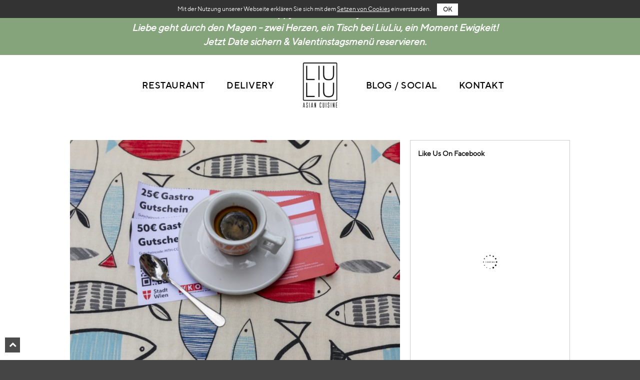

--- FILE ---
content_type: text/html; charset=UTF-8
request_url: https://www.liuliu.at/herr-liu-haelt-die-gutscheine-fuer-eine-gute-sache/
body_size: 17107
content:
<!DOCTYPE html>
<html lang="de">
<head>
	<meta charset="UTF-8">
	<meta name="viewport" content="initial-scale=1,maximum-scale=1,user-scalable=no">
		<script type="text/javascript">function theChampLoadEvent(e){var t=window.onload;if(typeof window.onload!="function"){window.onload=e}else{window.onload=function(){t();e()}}}</script>
		<script type="text/javascript">var theChampDefaultLang = 'de_DE', theChampCloseIconPath = 'https://www.liuliu.at/wp-content/plugins/super-socializer/images/close.png';</script>
		<script> var theChampSiteUrl = 'https://www.liuliu.at', theChampVerified = 0, theChampEmailPopup = 0; </script>
			<script> var theChampLoadingImgPath = 'https://www.liuliu.at/wp-content/plugins/super-socializer/images/ajax_loader.gif'; var theChampAjaxUrl = 'https://www.liuliu.at/wp-admin/admin-ajax.php'; var theChampRedirectionUrl = 'https://www.liuliu.at/herr-liu-haelt-die-gutscheine-fuer-eine-gute-sache/'; var theChampRegRedirectionUrl = 'https://www.liuliu.at/herr-liu-haelt-die-gutscheine-fuer-eine-gute-sache/'; </script>
				<script> var theChampFBKey = '230049091128949', theChampVerified = 0; var theChampAjaxUrl = 'https://www.liuliu.at/wp-admin/admin-ajax.php'; var theChampPopupTitle = ''; var theChampEmailPopup = 0; var theChampEmailAjaxUrl = 'https://www.liuliu.at/wp-admin/admin-ajax.php'; var theChampEmailPopupTitle = ''; var theChampEmailPopupErrorMsg = ''; var theChampEmailPopupUniqueId = ''; var theChampEmailPopupVerifyMessage = ''; var theChampLJLoginUsernameString = 'Enter your LiveJournal username'; var theChampLJAuthUrl = 'https://www.liuliu.at/herr-liu-haelt-die-gutscheine-fuer-eine-gute-sache/?SuperSocializerAuth=LiveJournal'; var theChampSteamAuthUrl = ""; var theChampTwitterRedirect = 'https%3A%2F%2Fwww.liuliu.at%2Fherr-liu-haelt-die-gutscheine-fuer-eine-gute-sache%2F';  var heateorMSEnabled = 0; var theChampTwitterAuthUrl = theChampSiteUrl + "?SuperSocializerAuth=Twitter&super_socializer_redirect_to=" + theChampTwitterRedirect; var theChampFacebookAuthUrl = theChampSiteUrl + "?SuperSocializerAuth=Facebook&super_socializer_redirect_to=" + theChampTwitterRedirect; var theChampTwitchAuthUrl = theChampSiteUrl + "?SuperSocializerAuth=Twitch&super_socializer_redirect_to=" + theChampTwitterRedirect; var theChampGoogleAuthUrl = theChampSiteUrl + "?SuperSocializerAuth=Google&super_socializer_redirect_to=" + theChampTwitterRedirect; var theChampVkontakteAuthUrl = theChampSiteUrl + "?SuperSocializerAuth=Vkontakte&super_socializer_redirect_to=" + theChampTwitterRedirect; var theChampLinkedinAuthUrl = theChampSiteUrl + "?SuperSocializerAuth=Linkedin&super_socializer_redirect_to=" + theChampTwitterRedirect; var theChampXingAuthUrl = theChampSiteUrl + "?SuperSocializerAuth=Xing&super_socializer_redirect_to=" + theChampTwitterRedirect;</script>
			<style type="text/css">
	.the_champ_horizontal_sharing .theChampSharing{
					color: #fff;
				border-width: 0px;
		border-style: solid;
		border-color: transparent;
	}
		.the_champ_horizontal_sharing .theChampTCBackground{
		color:#666;
	}
		.the_champ_horizontal_sharing .theChampSharing:hover{
				border-color: transparent;
	}
	.the_champ_vertical_sharing .theChampSharing{
					color: #fff;
				border-width: 0px;
		border-style: solid;
		border-color: transparent;
	}
		.the_champ_vertical_sharing .theChampTCBackground{
		color:#666;
	}
		.the_champ_vertical_sharing .theChampSharing:hover{
				border-color: transparent;
	}
	@media screen and (max-width:783px){.the_champ_vertical_sharing{display:none!important}}div.heateor_ss_mobile_footer{display:none;}@media screen and (max-width:783px){div.the_champ_bottom_sharing{width:100%!important;left:0!important;}div.the_champ_bottom_sharing li{width:10% !important;}div.the_champ_bottom_sharing .theChampSharing{width: 100% !important;}div.the_champ_bottom_sharing div.theChampTotalShareCount{font-size:1em!important;line-height:28px!important}div.the_champ_bottom_sharing div.theChampTotalShareText{font-size:.7em!important;line-height:0px!important}div.heateor_ss_mobile_footer{display:block;height:40px;}.the_champ_bottom_sharing{padding:0!important;display:block!important;width: auto!important;bottom:-2px!important;top: auto!important;}.the_champ_bottom_sharing .the_champ_square_count{line-height: inherit;}.the_champ_bottom_sharing .theChampSharingArrow{display:none;}.the_champ_bottom_sharing .theChampTCBackground{margin-right: 1.1em !important}}	</style>
	<meta name='robots' content='index, follow, max-image-preview:large, max-snippet:-1, max-video-preview:-1' />

	<!-- This site is optimized with the Yoast SEO plugin v21.4 - https://yoast.com/wordpress/plugins/seo/ -->
	<title>Herr Liu hält die Gutscheine für eine &quot;gute Sache&quot;. - LiuLiu</title>
	<link rel="canonical" href="https://www.liuliu.at/herr-liu-haelt-die-gutscheine-fuer-eine-gute-sache/" />
	<meta property="og:locale" content="de_DE" />
	<meta property="og:type" content="article" />
	<meta property="og:title" content="Herr Liu hält die Gutscheine für eine &quot;gute Sache&quot;. - LiuLiu" />
	<meta property="og:url" content="https://www.liuliu.at/herr-liu-haelt-die-gutscheine-fuer-eine-gute-sache/" />
	<meta property="og:site_name" content="LiuLiu" />
	<meta property="article:publisher" content="https://www.facebook.com/liuliu.vienna/" />
	<meta property="article:published_time" content="2020-07-04T12:23:05+00:00" />
	<meta property="article:modified_time" content="2020-07-04T12:23:09+00:00" />
	<meta property="og:image" content="https://www.liuliu.at/wp-content/uploads/Restaurantgutschein.jpg" />
	<meta property="og:image:width" content="1600" />
	<meta property="og:image:height" content="1066" />
	<meta property="og:image:type" content="image/jpeg" />
	<meta name="author" content="Michelle Liu" />
	<meta name="twitter:card" content="summary_large_image" />
	<meta name="twitter:label1" content="Verfasst von" />
	<meta name="twitter:data1" content="Michelle Liu" />
	<meta name="twitter:label2" content="Geschätzte Lesezeit" />
	<meta name="twitter:data2" content="1 Minute" />
	<script type="application/ld+json" class="yoast-schema-graph">{"@context":"https://schema.org","@graph":[{"@type":"Article","@id":"https://www.liuliu.at/herr-liu-haelt-die-gutscheine-fuer-eine-gute-sache/#article","isPartOf":{"@id":"https://www.liuliu.at/herr-liu-haelt-die-gutscheine-fuer-eine-gute-sache/"},"author":{"name":"Michelle Liu","@id":"https://www.liuliu.at/#/schema/person/34e360b2f99153b8cd47d32215856024"},"headline":"Herr Liu hält die Gutscheine für eine &#8222;gute Sache&#8220;.","datePublished":"2020-07-04T12:23:05+00:00","dateModified":"2020-07-04T12:23:09+00:00","mainEntityOfPage":{"@id":"https://www.liuliu.at/herr-liu-haelt-die-gutscheine-fuer-eine-gute-sache/"},"wordCount":157,"commentCount":0,"publisher":{"@id":"https://www.liuliu.at/#organization"},"image":{"@id":"https://www.liuliu.at/herr-liu-haelt-die-gutscheine-fuer-eine-gute-sache/#primaryimage"},"thumbnailUrl":"https://www.liuliu.at/wp-content/uploads/Restaurantgutschein.jpg","articleSection":["About"],"inLanguage":"de","potentialAction":[{"@type":"CommentAction","name":"Comment","target":["https://www.liuliu.at/herr-liu-haelt-die-gutscheine-fuer-eine-gute-sache/#respond"]}]},{"@type":"WebPage","@id":"https://www.liuliu.at/herr-liu-haelt-die-gutscheine-fuer-eine-gute-sache/","url":"https://www.liuliu.at/herr-liu-haelt-die-gutscheine-fuer-eine-gute-sache/","name":"Herr Liu hält die Gutscheine für eine \"gute Sache\". - LiuLiu","isPartOf":{"@id":"https://www.liuliu.at/#website"},"primaryImageOfPage":{"@id":"https://www.liuliu.at/herr-liu-haelt-die-gutscheine-fuer-eine-gute-sache/#primaryimage"},"image":{"@id":"https://www.liuliu.at/herr-liu-haelt-die-gutscheine-fuer-eine-gute-sache/#primaryimage"},"thumbnailUrl":"https://www.liuliu.at/wp-content/uploads/Restaurantgutschein.jpg","datePublished":"2020-07-04T12:23:05+00:00","dateModified":"2020-07-04T12:23:09+00:00","breadcrumb":{"@id":"https://www.liuliu.at/herr-liu-haelt-die-gutscheine-fuer-eine-gute-sache/#breadcrumb"},"inLanguage":"de","potentialAction":[{"@type":"ReadAction","target":["https://www.liuliu.at/herr-liu-haelt-die-gutscheine-fuer-eine-gute-sache/"]}]},{"@type":"ImageObject","inLanguage":"de","@id":"https://www.liuliu.at/herr-liu-haelt-die-gutscheine-fuer-eine-gute-sache/#primaryimage","url":"https://www.liuliu.at/wp-content/uploads/Restaurantgutschein.jpg","contentUrl":"https://www.liuliu.at/wp-content/uploads/Restaurantgutschein.jpg","width":1600,"height":1066},{"@type":"BreadcrumbList","@id":"https://www.liuliu.at/herr-liu-haelt-die-gutscheine-fuer-eine-gute-sache/#breadcrumb","itemListElement":[{"@type":"ListItem","position":1,"name":"Startseite","item":"https://www.liuliu.at/"},{"@type":"ListItem","position":2,"name":"LiuLiu&#8217;s Blog","item":"https://www.liuliu.at/liulius-blog/"},{"@type":"ListItem","position":3,"name":"Herr Liu hält die Gutscheine für eine &#8222;gute Sache&#8220;."}]},{"@type":"WebSite","@id":"https://www.liuliu.at/#website","url":"https://www.liuliu.at/","name":"LiuLiu","description":"Asian Cuisine","publisher":{"@id":"https://www.liuliu.at/#organization"},"potentialAction":[{"@type":"SearchAction","target":{"@type":"EntryPoint","urlTemplate":"https://www.liuliu.at/?s={search_term_string}"},"query-input":"required name=search_term_string"}],"inLanguage":"de"},{"@type":"Organization","@id":"https://www.liuliu.at/#organization","name":"LiuLiu","url":"https://www.liuliu.at/","logo":{"@type":"ImageObject","inLanguage":"de","@id":"https://www.liuliu.at/#/schema/logo/image/","url":"https://www.liuliu.at/wp-content/uploads/liuliu_logo_black_transparent.png","contentUrl":"https://www.liuliu.at/wp-content/uploads/liuliu_logo_black_transparent.png","width":300,"height":300,"caption":"LiuLiu"},"image":{"@id":"https://www.liuliu.at/#/schema/logo/image/"},"sameAs":["https://www.facebook.com/liuliu.vienna/","https://www.instagram.com/liuliu.vienna/"]},{"@type":"Person","@id":"https://www.liuliu.at/#/schema/person/34e360b2f99153b8cd47d32215856024","name":"Michelle Liu","image":{"@type":"ImageObject","inLanguage":"de","@id":"https://www.liuliu.at/#/schema/person/image/","url":"https://secure.gravatar.com/avatar/1a256ff2f7a131ca7fb3f637bf32b2aa?s=96&d=mm&r=g","contentUrl":"https://secure.gravatar.com/avatar/1a256ff2f7a131ca7fb3f637bf32b2aa?s=96&d=mm&r=g","caption":"Michelle Liu"},"sameAs":["https://www.liuliu.at"],"url":"https://www.liuliu.at/author/liuliu-redaktion/"}]}</script>
	<!-- / Yoast SEO plugin. -->


<link rel='dns-prefetch' href='//maps.google.com' />
<link rel="alternate" type="application/rss+xml" title="LiuLiu &raquo; Feed" href="https://www.liuliu.at/feed/" />
<link rel="alternate" type="application/rss+xml" title="LiuLiu &raquo; Kommentar-Feed" href="https://www.liuliu.at/comments/feed/" />
<link rel="alternate" type="application/rss+xml" title="LiuLiu &raquo; Herr Liu hält die Gutscheine für eine &#8222;gute Sache&#8220;.-Kommentar-Feed" href="https://www.liuliu.at/herr-liu-haelt-die-gutscheine-fuer-eine-gute-sache/feed/" />
		<!-- This site uses the Google Analytics by MonsterInsights plugin v8.20.1 - Using Analytics tracking - https://www.monsterinsights.com/ -->
		<!-- Note: MonsterInsights is not currently configured on this site. The site owner needs to authenticate with Google Analytics in the MonsterInsights settings panel. -->
					<!-- No tracking code set -->
				<!-- / Google Analytics by MonsterInsights -->
		<script type="text/javascript">
window._wpemojiSettings = {"baseUrl":"https:\/\/s.w.org\/images\/core\/emoji\/14.0.0\/72x72\/","ext":".png","svgUrl":"https:\/\/s.w.org\/images\/core\/emoji\/14.0.0\/svg\/","svgExt":".svg","source":{"concatemoji":"https:\/\/www.liuliu.at\/wp-includes\/js\/wp-emoji-release.min.js?ver=6.3.7"}};
/*! This file is auto-generated */
!function(i,n){var o,s,e;function c(e){try{var t={supportTests:e,timestamp:(new Date).valueOf()};sessionStorage.setItem(o,JSON.stringify(t))}catch(e){}}function p(e,t,n){e.clearRect(0,0,e.canvas.width,e.canvas.height),e.fillText(t,0,0);var t=new Uint32Array(e.getImageData(0,0,e.canvas.width,e.canvas.height).data),r=(e.clearRect(0,0,e.canvas.width,e.canvas.height),e.fillText(n,0,0),new Uint32Array(e.getImageData(0,0,e.canvas.width,e.canvas.height).data));return t.every(function(e,t){return e===r[t]})}function u(e,t,n){switch(t){case"flag":return n(e,"\ud83c\udff3\ufe0f\u200d\u26a7\ufe0f","\ud83c\udff3\ufe0f\u200b\u26a7\ufe0f")?!1:!n(e,"\ud83c\uddfa\ud83c\uddf3","\ud83c\uddfa\u200b\ud83c\uddf3")&&!n(e,"\ud83c\udff4\udb40\udc67\udb40\udc62\udb40\udc65\udb40\udc6e\udb40\udc67\udb40\udc7f","\ud83c\udff4\u200b\udb40\udc67\u200b\udb40\udc62\u200b\udb40\udc65\u200b\udb40\udc6e\u200b\udb40\udc67\u200b\udb40\udc7f");case"emoji":return!n(e,"\ud83e\udef1\ud83c\udffb\u200d\ud83e\udef2\ud83c\udfff","\ud83e\udef1\ud83c\udffb\u200b\ud83e\udef2\ud83c\udfff")}return!1}function f(e,t,n){var r="undefined"!=typeof WorkerGlobalScope&&self instanceof WorkerGlobalScope?new OffscreenCanvas(300,150):i.createElement("canvas"),a=r.getContext("2d",{willReadFrequently:!0}),o=(a.textBaseline="top",a.font="600 32px Arial",{});return e.forEach(function(e){o[e]=t(a,e,n)}),o}function t(e){var t=i.createElement("script");t.src=e,t.defer=!0,i.head.appendChild(t)}"undefined"!=typeof Promise&&(o="wpEmojiSettingsSupports",s=["flag","emoji"],n.supports={everything:!0,everythingExceptFlag:!0},e=new Promise(function(e){i.addEventListener("DOMContentLoaded",e,{once:!0})}),new Promise(function(t){var n=function(){try{var e=JSON.parse(sessionStorage.getItem(o));if("object"==typeof e&&"number"==typeof e.timestamp&&(new Date).valueOf()<e.timestamp+604800&&"object"==typeof e.supportTests)return e.supportTests}catch(e){}return null}();if(!n){if("undefined"!=typeof Worker&&"undefined"!=typeof OffscreenCanvas&&"undefined"!=typeof URL&&URL.createObjectURL&&"undefined"!=typeof Blob)try{var e="postMessage("+f.toString()+"("+[JSON.stringify(s),u.toString(),p.toString()].join(",")+"));",r=new Blob([e],{type:"text/javascript"}),a=new Worker(URL.createObjectURL(r),{name:"wpTestEmojiSupports"});return void(a.onmessage=function(e){c(n=e.data),a.terminate(),t(n)})}catch(e){}c(n=f(s,u,p))}t(n)}).then(function(e){for(var t in e)n.supports[t]=e[t],n.supports.everything=n.supports.everything&&n.supports[t],"flag"!==t&&(n.supports.everythingExceptFlag=n.supports.everythingExceptFlag&&n.supports[t]);n.supports.everythingExceptFlag=n.supports.everythingExceptFlag&&!n.supports.flag,n.DOMReady=!1,n.readyCallback=function(){n.DOMReady=!0}}).then(function(){return e}).then(function(){var e;n.supports.everything||(n.readyCallback(),(e=n.source||{}).concatemoji?t(e.concatemoji):e.wpemoji&&e.twemoji&&(t(e.twemoji),t(e.wpemoji)))}))}((window,document),window._wpemojiSettings);
</script>
<style type="text/css">
img.wp-smiley,
img.emoji {
	display: inline !important;
	border: none !important;
	box-shadow: none !important;
	height: 1em !important;
	width: 1em !important;
	margin: 0 0.07em !important;
	vertical-align: -0.1em !important;
	background: none !important;
	padding: 0 !important;
}
</style>
				<style>
			#wp-admin-bar-layers-edit-layout .ab-icon:before{
				font-family: "layers-interface" !important;
				content: "\e62f" !important;
				font-size: 16px !important;
			}
			</style>
		<link rel='stylesheet' id='wp-block-library-css' href='https://www.liuliu.at/wp-includes/css/dist/block-library/style.min.css?ver=6.3.7' type='text/css' media='all' />
<style id='classic-theme-styles-inline-css' type='text/css'>
/*! This file is auto-generated */
.wp-block-button__link{color:#fff;background-color:#32373c;border-radius:9999px;box-shadow:none;text-decoration:none;padding:calc(.667em + 2px) calc(1.333em + 2px);font-size:1.125em}.wp-block-file__button{background:#32373c;color:#fff;text-decoration:none}
</style>
<style id='global-styles-inline-css' type='text/css'>
body{--wp--preset--color--black: #000000;--wp--preset--color--cyan-bluish-gray: #abb8c3;--wp--preset--color--white: #ffffff;--wp--preset--color--pale-pink: #f78da7;--wp--preset--color--vivid-red: #cf2e2e;--wp--preset--color--luminous-vivid-orange: #ff6900;--wp--preset--color--luminous-vivid-amber: #fcb900;--wp--preset--color--light-green-cyan: #7bdcb5;--wp--preset--color--vivid-green-cyan: #00d084;--wp--preset--color--pale-cyan-blue: #8ed1fc;--wp--preset--color--vivid-cyan-blue: #0693e3;--wp--preset--color--vivid-purple: #9b51e0;--wp--preset--gradient--vivid-cyan-blue-to-vivid-purple: linear-gradient(135deg,rgba(6,147,227,1) 0%,rgb(155,81,224) 100%);--wp--preset--gradient--light-green-cyan-to-vivid-green-cyan: linear-gradient(135deg,rgb(122,220,180) 0%,rgb(0,208,130) 100%);--wp--preset--gradient--luminous-vivid-amber-to-luminous-vivid-orange: linear-gradient(135deg,rgba(252,185,0,1) 0%,rgba(255,105,0,1) 100%);--wp--preset--gradient--luminous-vivid-orange-to-vivid-red: linear-gradient(135deg,rgba(255,105,0,1) 0%,rgb(207,46,46) 100%);--wp--preset--gradient--very-light-gray-to-cyan-bluish-gray: linear-gradient(135deg,rgb(238,238,238) 0%,rgb(169,184,195) 100%);--wp--preset--gradient--cool-to-warm-spectrum: linear-gradient(135deg,rgb(74,234,220) 0%,rgb(151,120,209) 20%,rgb(207,42,186) 40%,rgb(238,44,130) 60%,rgb(251,105,98) 80%,rgb(254,248,76) 100%);--wp--preset--gradient--blush-light-purple: linear-gradient(135deg,rgb(255,206,236) 0%,rgb(152,150,240) 100%);--wp--preset--gradient--blush-bordeaux: linear-gradient(135deg,rgb(254,205,165) 0%,rgb(254,45,45) 50%,rgb(107,0,62) 100%);--wp--preset--gradient--luminous-dusk: linear-gradient(135deg,rgb(255,203,112) 0%,rgb(199,81,192) 50%,rgb(65,88,208) 100%);--wp--preset--gradient--pale-ocean: linear-gradient(135deg,rgb(255,245,203) 0%,rgb(182,227,212) 50%,rgb(51,167,181) 100%);--wp--preset--gradient--electric-grass: linear-gradient(135deg,rgb(202,248,128) 0%,rgb(113,206,126) 100%);--wp--preset--gradient--midnight: linear-gradient(135deg,rgb(2,3,129) 0%,rgb(40,116,252) 100%);--wp--preset--font-size--small: 13px;--wp--preset--font-size--medium: 20px;--wp--preset--font-size--large: 36px;--wp--preset--font-size--x-large: 42px;--wp--preset--spacing--20: 0.44rem;--wp--preset--spacing--30: 0.67rem;--wp--preset--spacing--40: 1rem;--wp--preset--spacing--50: 1.5rem;--wp--preset--spacing--60: 2.25rem;--wp--preset--spacing--70: 3.38rem;--wp--preset--spacing--80: 5.06rem;--wp--preset--shadow--natural: 6px 6px 9px rgba(0, 0, 0, 0.2);--wp--preset--shadow--deep: 12px 12px 50px rgba(0, 0, 0, 0.4);--wp--preset--shadow--sharp: 6px 6px 0px rgba(0, 0, 0, 0.2);--wp--preset--shadow--outlined: 6px 6px 0px -3px rgba(255, 255, 255, 1), 6px 6px rgba(0, 0, 0, 1);--wp--preset--shadow--crisp: 6px 6px 0px rgba(0, 0, 0, 1);}:where(.is-layout-flex){gap: 0.5em;}:where(.is-layout-grid){gap: 0.5em;}body .is-layout-flow > .alignleft{float: left;margin-inline-start: 0;margin-inline-end: 2em;}body .is-layout-flow > .alignright{float: right;margin-inline-start: 2em;margin-inline-end: 0;}body .is-layout-flow > .aligncenter{margin-left: auto !important;margin-right: auto !important;}body .is-layout-constrained > .alignleft{float: left;margin-inline-start: 0;margin-inline-end: 2em;}body .is-layout-constrained > .alignright{float: right;margin-inline-start: 2em;margin-inline-end: 0;}body .is-layout-constrained > .aligncenter{margin-left: auto !important;margin-right: auto !important;}body .is-layout-constrained > :where(:not(.alignleft):not(.alignright):not(.alignfull)){max-width: var(--wp--style--global--content-size);margin-left: auto !important;margin-right: auto !important;}body .is-layout-constrained > .alignwide{max-width: var(--wp--style--global--wide-size);}body .is-layout-flex{display: flex;}body .is-layout-flex{flex-wrap: wrap;align-items: center;}body .is-layout-flex > *{margin: 0;}body .is-layout-grid{display: grid;}body .is-layout-grid > *{margin: 0;}:where(.wp-block-columns.is-layout-flex){gap: 2em;}:where(.wp-block-columns.is-layout-grid){gap: 2em;}:where(.wp-block-post-template.is-layout-flex){gap: 1.25em;}:where(.wp-block-post-template.is-layout-grid){gap: 1.25em;}.has-black-color{color: var(--wp--preset--color--black) !important;}.has-cyan-bluish-gray-color{color: var(--wp--preset--color--cyan-bluish-gray) !important;}.has-white-color{color: var(--wp--preset--color--white) !important;}.has-pale-pink-color{color: var(--wp--preset--color--pale-pink) !important;}.has-vivid-red-color{color: var(--wp--preset--color--vivid-red) !important;}.has-luminous-vivid-orange-color{color: var(--wp--preset--color--luminous-vivid-orange) !important;}.has-luminous-vivid-amber-color{color: var(--wp--preset--color--luminous-vivid-amber) !important;}.has-light-green-cyan-color{color: var(--wp--preset--color--light-green-cyan) !important;}.has-vivid-green-cyan-color{color: var(--wp--preset--color--vivid-green-cyan) !important;}.has-pale-cyan-blue-color{color: var(--wp--preset--color--pale-cyan-blue) !important;}.has-vivid-cyan-blue-color{color: var(--wp--preset--color--vivid-cyan-blue) !important;}.has-vivid-purple-color{color: var(--wp--preset--color--vivid-purple) !important;}.has-black-background-color{background-color: var(--wp--preset--color--black) !important;}.has-cyan-bluish-gray-background-color{background-color: var(--wp--preset--color--cyan-bluish-gray) !important;}.has-white-background-color{background-color: var(--wp--preset--color--white) !important;}.has-pale-pink-background-color{background-color: var(--wp--preset--color--pale-pink) !important;}.has-vivid-red-background-color{background-color: var(--wp--preset--color--vivid-red) !important;}.has-luminous-vivid-orange-background-color{background-color: var(--wp--preset--color--luminous-vivid-orange) !important;}.has-luminous-vivid-amber-background-color{background-color: var(--wp--preset--color--luminous-vivid-amber) !important;}.has-light-green-cyan-background-color{background-color: var(--wp--preset--color--light-green-cyan) !important;}.has-vivid-green-cyan-background-color{background-color: var(--wp--preset--color--vivid-green-cyan) !important;}.has-pale-cyan-blue-background-color{background-color: var(--wp--preset--color--pale-cyan-blue) !important;}.has-vivid-cyan-blue-background-color{background-color: var(--wp--preset--color--vivid-cyan-blue) !important;}.has-vivid-purple-background-color{background-color: var(--wp--preset--color--vivid-purple) !important;}.has-black-border-color{border-color: var(--wp--preset--color--black) !important;}.has-cyan-bluish-gray-border-color{border-color: var(--wp--preset--color--cyan-bluish-gray) !important;}.has-white-border-color{border-color: var(--wp--preset--color--white) !important;}.has-pale-pink-border-color{border-color: var(--wp--preset--color--pale-pink) !important;}.has-vivid-red-border-color{border-color: var(--wp--preset--color--vivid-red) !important;}.has-luminous-vivid-orange-border-color{border-color: var(--wp--preset--color--luminous-vivid-orange) !important;}.has-luminous-vivid-amber-border-color{border-color: var(--wp--preset--color--luminous-vivid-amber) !important;}.has-light-green-cyan-border-color{border-color: var(--wp--preset--color--light-green-cyan) !important;}.has-vivid-green-cyan-border-color{border-color: var(--wp--preset--color--vivid-green-cyan) !important;}.has-pale-cyan-blue-border-color{border-color: var(--wp--preset--color--pale-cyan-blue) !important;}.has-vivid-cyan-blue-border-color{border-color: var(--wp--preset--color--vivid-cyan-blue) !important;}.has-vivid-purple-border-color{border-color: var(--wp--preset--color--vivid-purple) !important;}.has-vivid-cyan-blue-to-vivid-purple-gradient-background{background: var(--wp--preset--gradient--vivid-cyan-blue-to-vivid-purple) !important;}.has-light-green-cyan-to-vivid-green-cyan-gradient-background{background: var(--wp--preset--gradient--light-green-cyan-to-vivid-green-cyan) !important;}.has-luminous-vivid-amber-to-luminous-vivid-orange-gradient-background{background: var(--wp--preset--gradient--luminous-vivid-amber-to-luminous-vivid-orange) !important;}.has-luminous-vivid-orange-to-vivid-red-gradient-background{background: var(--wp--preset--gradient--luminous-vivid-orange-to-vivid-red) !important;}.has-very-light-gray-to-cyan-bluish-gray-gradient-background{background: var(--wp--preset--gradient--very-light-gray-to-cyan-bluish-gray) !important;}.has-cool-to-warm-spectrum-gradient-background{background: var(--wp--preset--gradient--cool-to-warm-spectrum) !important;}.has-blush-light-purple-gradient-background{background: var(--wp--preset--gradient--blush-light-purple) !important;}.has-blush-bordeaux-gradient-background{background: var(--wp--preset--gradient--blush-bordeaux) !important;}.has-luminous-dusk-gradient-background{background: var(--wp--preset--gradient--luminous-dusk) !important;}.has-pale-ocean-gradient-background{background: var(--wp--preset--gradient--pale-ocean) !important;}.has-electric-grass-gradient-background{background: var(--wp--preset--gradient--electric-grass) !important;}.has-midnight-gradient-background{background: var(--wp--preset--gradient--midnight) !important;}.has-small-font-size{font-size: var(--wp--preset--font-size--small) !important;}.has-medium-font-size{font-size: var(--wp--preset--font-size--medium) !important;}.has-large-font-size{font-size: var(--wp--preset--font-size--large) !important;}.has-x-large-font-size{font-size: var(--wp--preset--font-size--x-large) !important;}
.wp-block-navigation a:where(:not(.wp-element-button)){color: inherit;}
:where(.wp-block-post-template.is-layout-flex){gap: 1.25em;}:where(.wp-block-post-template.is-layout-grid){gap: 1.25em;}
:where(.wp-block-columns.is-layout-flex){gap: 2em;}:where(.wp-block-columns.is-layout-grid){gap: 2em;}
.wp-block-pullquote{font-size: 1.5em;line-height: 1.6;}
</style>
<link rel='stylesheet' id='contact-form-7-css' href='https://www.liuliu.at/wp-content/plugins/contact-form-7/includes/css/styles.css?ver=5.8.1' type='text/css' media='all' />
<link rel='stylesheet' id='cookie-bar-css-css' href='https://www.liuliu.at/wp-content/plugins/cookie-bar/css/cookie-bar.css?ver=6.3.7' type='text/css' media='all' />
<link rel='stylesheet' id='fb-widget-frontend-style-css' href='https://www.liuliu.at/wp-content/plugins/facebook-pagelike-widget/assets/css/style.css?ver=1.0.0' type='text/css' media='all' />
<link rel='stylesheet' id='wbulite-css' href='https://www.liuliu.at/wp-content/plugins/woo-better-usability/assets/wbulite.css?ver=6.3.7' type='text/css' media='all' />
<style id='woocommerce-inline-inline-css' type='text/css'>
.woocommerce form .form-row .required { visibility: visible; }
</style>
<link rel='stylesheet' id='wpgmp-frontend-css' href='https://www.liuliu.at/wp-content/plugins/wp-google-map-plugin/assets/css/wpgmp_all_frontend.css?ver=4.9.1' type='text/css' media='all' />
<link rel='stylesheet' id='yith-infs-style-css' href='https://www.liuliu.at/wp-content/plugins/yith-infinite-scrolling/assets/css/frontend.css?ver=1.16.0' type='text/css' media='all' />
<link rel='stylesheet' id='font-awesome-css' href='https://www.liuliu.at/wp-content/plugins/elementor/assets/lib/font-awesome/css/font-awesome.min.css?ver=4.7.0' type='text/css' media='all' />
<link rel='stylesheet' id='font-ttnorms-css' href='https://www.liuliu.at/wp-content/themes/liuliu/font/MyFontsWebfontsKit.css?ver=6.3.7' type='text/css' media='all' />
<link rel='stylesheet' id='jquery-nice-select-css-css' href='https://www.liuliu.at/wp-content/themes/liuliu/lib/jquery-nice-select-1.1.0/css/nice-select.css?ver=6.3.7' type='text/css' media='all' />
<link rel='stylesheet' id='layers-framework-css' href='https://www.liuliu.at/wp-content/themes/layerswp/assets/css/framework.css?ver=2.0.6' type='text/css' media='all' />
<link rel='stylesheet' id='layers-components-css' href='https://www.liuliu.at/wp-content/themes/layerswp/assets/css/components.css?ver=2.0.6' type='text/css' media='all' />
<link rel='stylesheet' id='layers-responsive-css' href='https://www.liuliu.at/wp-content/themes/layerswp/assets/css/responsive.css?ver=2.0.6' type='text/css' media='all' />
<link rel='stylesheet' id='layers-icon-fonts-css' href='https://www.liuliu.at/wp-content/themes/layerswp/assets/css/layers-icons.css?ver=2.0.6' type='text/css' media='all' />
<link rel='stylesheet' id='layers-woocommerce-css' href='https://www.liuliu.at/wp-content/themes/layerswp/assets/css/woocommerce.css?ver=2.0.6' type='text/css' media='all' />
<link rel='stylesheet' id='elementor-icons-css' href='https://www.liuliu.at/wp-content/plugins/elementor/assets/lib/eicons/css/elementor-icons.min.css?ver=5.23.0' type='text/css' media='all' />
<link rel='stylesheet' id='elementor-frontend-css' href='https://www.liuliu.at/wp-content/plugins/elementor/assets/css/frontend-lite.min.css?ver=3.16.6' type='text/css' media='all' />
<link rel='stylesheet' id='swiper-css' href='https://www.liuliu.at/wp-content/plugins/elementor/assets/lib/swiper/v8/css/swiper.min.css?ver=8.4.5' type='text/css' media='all' />
<link rel='stylesheet' id='elementor-post-174302-css' href='https://www.liuliu.at/wp-content/uploads/elementor/css/post-174302.css?ver=1768404031' type='text/css' media='all' />
<link rel='stylesheet' id='elementor-pro-css' href='https://www.liuliu.at/wp-content/plugins/elementor-pro/assets/css/frontend-lite.min.css?ver=3.16.2' type='text/css' media='all' />
<style id='elementor-pro-inline-css' type='text/css'>

				.elementor-widget-woocommerce-checkout-page .woocommerce .woocommerce-checkout #payment {
					border: none;
					padding: 0;
				}
				.elementor-widget-woocommerce-checkout-page .woocommerce .e-checkout__order_review-2 {
					background: var(--sections-background-color, #ffffff);
				    border-radius: var(--sections-border-radius, 3px);
				    padding: var(--sections-padding, 16px 30px);
				    margin: var(--sections-margin, 0 0 24px 0);
				    border-style: var(--sections-border-type, solid);
				    border-color: var(--sections-border-color, #D5D8DC);
				    border-width: 1px;
				    display: block;
				}
				.elementor-widget-woocommerce-checkout-page .woocommerce-checkout .place-order {
					display: -webkit-box;
					display: -ms-flexbox;
					display: flex;
					-webkit-box-orient: vertical;
					-webkit-box-direction: normal;
					-ms-flex-direction: column;
					flex-direction: column;
					-ms-flex-wrap: wrap;
					flex-wrap: wrap;
					padding: 0;
					margin-bottom: 0;
					margin-top: 1em;
					-webkit-box-align: var(--place-order-title-alignment, stretch);
					-ms-flex-align: var(--place-order-title-alignment, stretch);
					align-items: var(--place-order-title-alignment, stretch); 
				}
				.elementor-widget-woocommerce-checkout-page .woocommerce-checkout #place_order {
					background-color: #5bc0de;
					width: var(--purchase-button-width, auto);
					float: none;
					color: var(--purchase-button-normal-text-color, #ffffff);
					min-height: auto;
					padding: var(--purchase-button-padding, 1em 1em);
					border-radius: var(--purchase-button-border-radius, 3px); 
		        }
		        .elementor-widget-woocommerce-checkout-page .woocommerce-checkout #place_order:hover {
					background-color: #5bc0de;
					color: var(--purchase-button-hover-text-color, #ffffff);
					border-color: var(--purchase-button-hover-border-color, #5bc0de);
					-webkit-transition-duration: var(--purchase-button-hover-transition-duration, 0.3s);
					-o-transition-duration: var(--purchase-button-hover-transition-duration, 0.3s);
					transition-duration: var(--purchase-button-hover-transition-duration, 0.3s); 
                }
			
</style>
<link rel='stylesheet' id='elementor-global-css' href='https://www.liuliu.at/wp-content/uploads/elementor/css/global.css?ver=1768404032' type='text/css' media='all' />
<link rel='stylesheet' id='dashicons-css' href='https://www.liuliu.at/wp-includes/css/dashicons.min.css?ver=6.3.7' type='text/css' media='all' />
<link rel='stylesheet' id='thickbox-css' href='https://www.liuliu.at/wp-includes/js/thickbox/thickbox.css?ver=6.3.7' type='text/css' media='all' />
<link rel='stylesheet' id='the_champ_frontend_css-css' href='https://www.liuliu.at/wp-content/plugins/super-socializer/css/front.css?ver=7.12.3' type='text/css' media='all' />
<link rel='stylesheet' id='woocommerce-gzd-layout-css' href='https://www.liuliu.at/wp-content/plugins/woocommerce-germanized/assets/css/layout.min.css?ver=3.13.5' type='text/css' media='all' />
<style id='woocommerce-gzd-layout-inline-css' type='text/css'>
.woocommerce-checkout .shop_table { background-color: #eeeeee; } .product p.deposit-packaging-type { font-size: 1.25em !important; } p.woocommerce-shipping-destination { display: none; }
                .wc-gzd-nutri-score-value-a {
                    background: url(https://www.liuliu.at/wp-content/plugins/woocommerce-germanized/assets/images/nutri-score-a.svg) no-repeat;
                }
                .wc-gzd-nutri-score-value-b {
                    background: url(https://www.liuliu.at/wp-content/plugins/woocommerce-germanized/assets/images/nutri-score-b.svg) no-repeat;
                }
                .wc-gzd-nutri-score-value-c {
                    background: url(https://www.liuliu.at/wp-content/plugins/woocommerce-germanized/assets/images/nutri-score-c.svg) no-repeat;
                }
                .wc-gzd-nutri-score-value-d {
                    background: url(https://www.liuliu.at/wp-content/plugins/woocommerce-germanized/assets/images/nutri-score-d.svg) no-repeat;
                }
                .wc-gzd-nutri-score-value-e {
                    background: url(https://www.liuliu.at/wp-content/plugins/woocommerce-germanized/assets/images/nutri-score-e.svg) no-repeat;
                }
            
</style>
<link rel='stylesheet' id='layers-style-css' href='https://www.liuliu.at/wp-content/themes/liuliu/style.css?ver=2.0.6' type='text/css' media='all' />
<link rel='stylesheet' id='google-fonts-1-css' href='https://fonts.googleapis.com/css?family=Roboto%3A100%2C100italic%2C200%2C200italic%2C300%2C300italic%2C400%2C400italic%2C500%2C500italic%2C600%2C600italic%2C700%2C700italic%2C800%2C800italic%2C900%2C900italic%7CRoboto+Slab%3A100%2C100italic%2C200%2C200italic%2C300%2C300italic%2C400%2C400italic%2C500%2C500italic%2C600%2C600italic%2C700%2C700italic%2C800%2C800italic%2C900%2C900italic&#038;display=swap&#038;ver=6.3.7' type='text/css' media='all' />
<link rel="preconnect" href="https://fonts.gstatic.com/" crossorigin><!--n2css-->			<script>
				(function(i,s,o,g,r,a,m){i['GoogleAnalyticsObject']=r;i[r]=i[r]||function(){
				(i[r].q=i[r].q||[]).push(arguments)},i[r].l=1*new Date();a=s.createElement(o),
				m=s.getElementsByTagName(o)[0];a.async=1;a.src=g;m.parentNode.insertBefore(a,m)
				})(window,document,'script','//www.google-analytics.com/analytics.js','ga');

				ga('create', 'UA-106237035-1', 'auto');
				ga('send', 'pageview');
			</script>
		<script type='text/javascript' src='https://www.liuliu.at/wp-includes/js/jquery/jquery.min.js?ver=3.7.0' id='jquery-core-js'></script>
<script type='text/javascript' src='https://www.liuliu.at/wp-includes/js/jquery/jquery-migrate.min.js?ver=3.4.1' id='jquery-migrate-js'></script>
<script type='text/javascript' id='update_quantity_script-js-extra'>
/* <![CDATA[ */
var myAjax = {"ajaxurl":"https:\/\/www.liuliu.at\/wp-admin\/admin-ajax.php"};
/* ]]> */
</script>
<script type='text/javascript' src='https://www.liuliu.at/wp-content/themes/liuliu/js/updatecart.js?ver=6.3.7' id='update_quantity_script-js'></script>
<script type='text/javascript' src='https://www.liuliu.at/wp-content/plugins/cookie-bar/js/cookie-bar.js?ver=1768818745' id='cookie-bar-js-js'></script>
<script type='text/javascript' src='https://www.liuliu.at/wp-includes/js/dist/vendor/wp-polyfill-inert.min.js?ver=3.1.2' id='wp-polyfill-inert-js'></script>
<script type='text/javascript' src='https://www.liuliu.at/wp-includes/js/dist/vendor/regenerator-runtime.min.js?ver=0.13.11' id='regenerator-runtime-js'></script>
<script type='text/javascript' src='https://www.liuliu.at/wp-includes/js/dist/vendor/wp-polyfill.min.js?ver=3.15.0' id='wp-polyfill-js'></script>
<script type='text/javascript' src='https://www.liuliu.at/wp-includes/js/dist/hooks.min.js?ver=c6aec9a8d4e5a5d543a1' id='wp-hooks-js'></script>
<script type='text/javascript' id='say-what-js-js-extra'>
/* <![CDATA[ */
var say_what_data = {"replacements":{"woocommerce|Select a category|":"Alle Speisen","woocommerce|There are no shipping methods available. Please double check your address, or contact us if you need any help.|":"Bitte gib zuerst deine Lieferadresse an, damit wir eventuelle Versandkosten ermitteln k\u00f6nnen.","woocommerce|Proceed to Checkout|":"Zur Kasse","|Username or Email|":"Username oder E-Mail","woocommerce|Please verify your email address to login.|":"Bitte best\u00e4tige deine E-Mail Adresse, um dich einloggen zu k\u00f6nnen.","woocommerce|#|hash before order number":""}};
/* ]]> */
</script>
<script type='text/javascript' src='https://www.liuliu.at/wp-content/plugins/say-what/assets/build/frontend.js?ver=fd31684c45e4d85aeb4e' id='say-what-js-js'></script>
<script type='text/javascript' id='wbulite-js-extra'>
/* <![CDATA[ */
var wbuSettings = {"cart_ajax_method":"make_specific_ajax","cart_updating_display":"yes","cart_updating_location":"checkout_btn","cart_updating_text":"Aktualisiere \u2026","cart_hide_update":"yes","cart_hide_quantity":"no","cart_fix_enter_key":"","ajax_timeout":"1","confirmation_zero_qty":"yes","zero_qty_confirmation_text":"Wollen Sie dieses Produkt wirklich aus Ihrer Bestellung entfernen?","enable_auto_update_cart":"yes","qty_buttons_lock_input":"no","enable_quantity_on_shop":"no","checkout_allow_change_qty":"yes","hide_addtocart_button":"no","hide_viewcart_link":"no"};
var wbuInfo = {"isCart":"","isShop":"","isSingleProduct":"","isCheckout":"","ajaxUrl":"https:\/\/www.liuliu.at\/wp-admin\/admin-ajax.php","quantityLabel":"Quantity"};
/* ]]> */
</script>
<script type='text/javascript' src='https://www.liuliu.at/wp-content/plugins/woo-better-usability/assets/wbulite.js?ver=6.3.7' id='wbulite-js'></script>
<script type='text/javascript' src='https://www.liuliu.at/wp-content/themes/liuliu/lib/jquery-nice-select-1.1.0/js/jquery.nice-select.min.js?ver=6.3.7' id='jquery-nice-select-js-js'></script>
<script type='text/javascript' id='scripts-js-extra'>
/* <![CDATA[ */
var scripts_ajax_object = {"ajax_url":"https:\/\/www.liuliu.at\/wp-admin\/admin-ajax.php","disabled_dates":[["2025","7","21"],["2025","7","22"],["2025","7","23"],["2025","7","24"],["2025","7","25"],["2025","7","26"],["2025","7","27"],["2025","7","28"],["2025","7","29"],["2025","7","30"],["2025","7","31"],["2025","8","1"],["2025","8","2"],["2026","1","5"],["2025","12","31"],["2022","10","31"],["2022","7","18"],["2022","7","19"],["2022","7","20"],["2022","7","21"],["2022","7","22"],["2022","7","23"],["2022","7","24"],["2022","7","25"],["2022","7","26"],["2022","7","27"],["2022","7","28"],["2022","4","16"],["2022","4","17"],["2022","4","18"],["2022","4","19"],["2021","12","27"],["2021","12","28"],["2021","12","29"],["2021","12","30"],["2021","12","31"],["2025","12","24"],["2025","12","25"],["2021","7","26"],["2021","7","27"],["2021","7","28"],["2021","7","29"],["2021","7","30"],["2021","7","31"]],"disabled_dates_preorder":[["2025","7","21"],["2025","7","22"],["2025","7","23"],["2025","7","24"],["2025","7","25"],["2025","7","26"],["2025","7","27"],["2025","7","28"],["2025","7","29"],["2025","7","30"],["2025","7","31"],["2025","8","1"],["2025","8","2"],["2026","1","5"],["2025","12","31"],["2022","10","31"],["2022","7","18"],["2022","7","19"],["2022","7","20"],["2022","7","21"],["2022","7","22"],["2022","7","23"],["2022","7","24"],["2022","7","25"],["2022","7","26"],["2022","7","27"],["2022","7","28"],["2022","4","16"],["2022","4","17"],["2022","4","18"],["2022","4","19"],["2021","12","27"],["2021","12","28"],["2021","12","29"],["2021","12","30"],["2021","12","31"],["2025","12","24"],["2025","12","25"],["2021","7","26"],["2021","7","27"],["2021","7","28"],["2021","7","29"],["2021","7","30"],["2021","7","31"]]};
/* ]]> */
</script>
<script type='text/javascript' src='https://www.liuliu.at/wp-content/themes/liuliu/js/scripts.js?ver=6.3.7' id='scripts-js'></script>
<script type='text/javascript' src='https://www.liuliu.at/wp-content/themes/layerswp/assets/js/plugins.js?ver=2.0.6' id='layers-plugins-js'></script>
<script type='text/javascript' id='layers-framework-js-extra'>
/* <![CDATA[ */
var layers_script_settings = {"header_sticky_breakpoint":"270"};
/* ]]> */
</script>
<script type='text/javascript' src='https://www.liuliu.at/wp-content/themes/layerswp/assets/js/layers.framework.js?ver=2.0.6' id='layers-framework-js'></script>
<link rel="https://api.w.org/" href="https://www.liuliu.at/wp-json/" /><link rel="alternate" type="application/json" href="https://www.liuliu.at/wp-json/wp/v2/posts/44825" /><link rel="EditURI" type="application/rsd+xml" title="RSD" href="https://www.liuliu.at/xmlrpc.php?rsd" />
<meta name="generator" content="WordPress 6.3.7" />
<meta name="generator" content="WooCommerce 8.2.4" />
<link rel='shortlink' href='https://www.liuliu.at/?p=44825' />
<link rel="alternate" type="application/json+oembed" href="https://www.liuliu.at/wp-json/oembed/1.0/embed?url=https%3A%2F%2Fwww.liuliu.at%2Fherr-liu-haelt-die-gutscheine-fuer-eine-gute-sache%2F" />
<link rel="alternate" type="text/xml+oembed" href="https://www.liuliu.at/wp-json/oembed/1.0/embed?url=https%3A%2F%2Fwww.liuliu.at%2Fherr-liu-haelt-die-gutscheine-fuer-eine-gute-sache%2F&#038;format=xml" />
<style type="text/css" id="layers-inline-styles-header">

 .header-site, .header-site.header-sticky { background-color: rgba(243, 243, 243, 1); } 

 .title-container { background-color: #F3F3F3; } 

 input[type="button"],  input[type="submit"],  button,  .button,  .form-submit input[type="submit"],  .invert input[type="button"],  .invert input[type="submit"],  .invert button,  .invert .button,  .invert .form-submit input[type="submit"]{ background-color: #c1c1c1; color: #FFFFFF; } 

 input[type="button"]:hover,  input[type="submit"]:hover,  button:hover,  .button:hover,  .form-submit input[type="submit"]:hover,  .invert input[type="button"]:hover,  .invert input[type="submit"]:hover,  .invert button:hover,  .invert .button:hover,  .invert .form-submit input[type="submit"]:hover{ background-color: #d4d4d4; color: #FFFFFF; } 

 .copy a:not(.button),  .story a:not(.button){ color: #c1c1c1;border-bottom-color: #c1c1c1;} 

 .copy a:not(.button):hover,  .story a:not(.button):hover{ color: #d4d4d4;border-bottom-color: #d4d4d4;} 

 .footer-site { background-color: #2b2b2b; } </style>			<meta property="og:title" content="Herr Liu hält die Gutscheine für eine &#8222;gute Sache&#8220;." />
						<meta property="og:type" content="website" />
			<meta property="og:url" content="https://www.liuliu.at/herr-liu-haelt-die-gutscheine-fuer-eine-gute-sache/" />
							<meta property="og:image" content="https://www.liuliu.at/wp-content/uploads/Restaurantgutschein.jpg" />
						<noscript><style>.woocommerce-product-gallery{ opacity: 1 !important; }</style></noscript>
	<meta name="generator" content="Elementor 3.16.6; features: e_dom_optimization, e_optimized_assets_loading, e_optimized_css_loading, additional_custom_breakpoints; settings: css_print_method-external, google_font-enabled, font_display-swap">
<script molzait data-restaurant="liuliu-386f252f6edb4" src="https://reserve.molzait.com/assets/embed.js" type="text/javascript" defer></script>
<link rel="icon" href="https://www.liuliu.at/wp-content/uploads/cropped-liuliu_icon-180x180.jpg" sizes="32x32" />
<link rel="icon" href="https://www.liuliu.at/wp-content/uploads/cropped-liuliu_icon-300x300.jpg" sizes="192x192" />
<link rel="apple-touch-icon" href="https://www.liuliu.at/wp-content/uploads/cropped-liuliu_icon-180x180.jpg" />
<meta name="msapplication-TileImage" content="https://www.liuliu.at/wp-content/uploads/cropped-liuliu_icon-300x300.jpg" />
				<style type="text/css" id="c4wp-checkout-css">
					.woocommerce-checkout .c4wp_captcha_field {
						margin-bottom: 10px;
						margin-top: 15px;
						position: relative;
						display: inline-block;
					}
				</style>
							<style type="text/css" id="c4wp-v3-lp-form-css">
				.login #login, .login #lostpasswordform {
					min-width: 350px !important;
				}
				.wpforms-field-c4wp iframe {
					width: 100% !important;
				}
			</style>
			</head>
<body data-rsssl=1 class="post-template-default single single-post postid-44825 single-format-standard wp-custom-logo theme-layerswp woocommerce-no-js body-header-logo-left layers-header-sticky layers-post-page right-sidebar elementor-default elementor-kit-174302">
					
	

<div class="wrapper invert off-canvas-right" id="off-canvas-right">
    <a class="close-canvas" data-toggle="#off-canvas-right" data-toggle-class="open">
        <i class="l-close"></i>
        Close    </a>

    <div class="content nav-mobile clearfix">
        <nav class="nav nav-vertical"><ul id="menu-hauptnavigation-links" class="menu"><li id="menu-item-175005" class="menu-item menu-item-type-custom menu-item-object-custom menu-item-has-children menu-item-175005"><a href="/">Restaurant</a>
<ul class="sub-menu">
	<li id="menu-item-175007" class="menu-item menu-item-type-post_type menu-item-object-page menu-item-175007"><a href="https://www.liuliu.at/about/">About</a></li>
	<li id="menu-item-3987" class="menu-item menu-item-type-custom menu-item-object-custom menu-item-3987"><a href="/#menu">Menü &#038; Speisen</a></li>
	<li id="menu-item-3988" class="menu-item menu-item-type-custom menu-item-object-custom menu-item-3988"><a href="#mol-open">Reservierung</a></li>
	<li id="menu-item-4224" class="menu-item menu-item-type-custom menu-item-object-custom menu-item-4224"><a href="/#kegelbahn">Kegelbahn</a></li>
</ul>
</li>
<li id="menu-item-305" class="menu-item menu-item-type-taxonomy menu-item-object-product_cat menu-item-305"><a href="https://www.liuliu.at/produkt-kategorie/unsere-bestseller/">Delivery</a></li>
</ul></nav>		<nav class="nav nav-vertical"><ul id="menu-hauptnavigation-rechts" class="menu"><li id="menu-item-3373" class="menu-item menu-item-type-post_type menu-item-object-page current_page_parent menu-item-3373"><a href="https://www.liuliu.at/liulius-blog/">Blog / Social</a></li>
<li id="menu-item-175008" class="menu-item menu-item-type-post_type menu-item-object-page menu-item-175008"><a href="https://www.liuliu.at/kontakt/">Kontakt</a></li>
</ul></nav>	</div>

	<div class="content my-account">
			<a class="button" href="https://www.liuliu.at/mein-konto/" title="Anmelden"><span class="fa fa-user" aria-hidden="true"></span>Anmelden</a>
		</div>
	
    <aside id="wp_editor_widget-2" class="widget-odd widget-last widget-first widget-1 content widget WP_Editor_Widget"></aside></div>		
	<section id="test" class="wrapper-site">

		
		
		 
		
				
			 
		
						<div class="header-top">
			<div class="container list-grid" style="font-size: 1.5em;">
				<div class="grid">
					<div class="span-12" style="text-align: center; padding-bottom: 5px; padding-top: 5px;">
						<p><strong><em>Happy Valentine's Day!</em></strong></p><p><em><strong>Liebe geht durch den Magen - z</strong></em><strong><em>wei Herzen, ein Tisch bei LiuLiu, ein Moment Ewigkeit!</em></strong></p><p><strong><em>Jetzt Date sichern &amp; Valentinstagsmenü reservieren.</em></strong></p>					</div>
				</div>
			</div>
			</div>
								
				
		<header class="header-site header-sticky header-left" >
						<div class="container header-block">
								
								
				<nav class="nav nav-horizontal">
					
					<ul id="menu-hauptnavigation-links-1" class="menu"><li class="menu-item menu-item-type-custom menu-item-object-custom menu-item-has-children menu-item-175005"><a href="/">Restaurant</a>
<ul class="sub-menu">
	<li class="menu-item menu-item-type-post_type menu-item-object-page menu-item-175007"><a href="https://www.liuliu.at/about/">About</a></li>
	<li class="menu-item menu-item-type-custom menu-item-object-custom menu-item-3987"><a href="/#menu">Menü &#038; Speisen</a></li>
	<li class="menu-item menu-item-type-custom menu-item-object-custom menu-item-3988"><a href="#mol-open">Reservierung</a></li>
	<li class="menu-item menu-item-type-custom menu-item-object-custom menu-item-4224"><a href="/#kegelbahn">Kegelbahn</a></li>
</ul>
</li>
<li class="menu-item menu-item-type-taxonomy menu-item-object-product_cat menu-item-305"><a href="https://www.liuliu.at/produkt-kategorie/unsere-bestseller/">Delivery</a></li>
</ul>
					
				</nav>
				
				<div class="header-logo-div">
					<a rel="home" class="header-logo-link" href="/">
						<img alt="LiuLiu" class="header-logo" src="https://www.liuliu.at/wp-content/uploads/liuliu_logo_black_transparent.png" />
					</a>
				</div>
				
				<nav class="nav nav-horizontal">
					
					<ul id="menu-hauptnavigation-rechts-1" class="menu"><li class="menu-item menu-item-type-post_type menu-item-object-page current_page_parent menu-item-3373"><a href="https://www.liuliu.at/liulius-blog/">Blog / Social</a></li>
<li class="menu-item menu-item-type-post_type menu-item-object-page menu-item-175008"><a href="https://www.liuliu.at/kontakt/">Kontakt</a></li>
</ul>
					
					
<a class="responsive-nav"  data-toggle="#off-canvas-right" data-toggle-class="open">
	<span class="l-menu"></span>
</a>
				</nav>
				
							</div>
					</header>

		
		<section id="wrapper-content" class="wrapper-content">

			
			
<div class="content-main clearfix post-44825 post type-post status-publish format-standard has-post-thumbnail hentry category-about container">
		<div class="grid">
		
		
							<article id="post-44825" class="column span-8">
					<div class="thumbnail push-bottom"><img width="660" height="440" src="https://www.liuliu.at/wp-content/uploads/Restaurantgutschein-1024x682.jpg" class="attachment-large size-large" alt="" decoding="async" loading="lazy" srcset="https://www.liuliu.at/wp-content/uploads/Restaurantgutschein-1024x682.jpg 1024w, https://www.liuliu.at/wp-content/uploads/Restaurantgutschein-300x200.jpg 300w, https://www.liuliu.at/wp-content/uploads/Restaurantgutschein-768x512.jpg 768w, https://www.liuliu.at/wp-content/uploads/Restaurantgutschein-1536x1023.jpg 1536w, https://www.liuliu.at/wp-content/uploads/Restaurantgutschein-600x400.jpg 600w, https://www.liuliu.at/wp-content/uploads/Restaurantgutschein.jpg 1600w" sizes="(max-width: 660px) 100vw, 660px" /></div>	
	<header class="section-title large">
					<h1 class="heading">Herr Liu hält die Gutscheine für eine &#8222;gute Sache&#8220;.</h1>
								<span class="blog-post-meta">
		<span class="blog-post-meta-time">4. Juli 2020</span> in <span class="blog-post-meta-category"><a href="https://www.liuliu.at/category/about/" alt="View all posts in About">About</a></span>
		</span>
				
					</header>

			
			<div class="story">
	
	
<div class="article-header"><header>
<div class="storylabels"><span data-label-category="indepth">REPORTAGE </span>Günther Strobl, Nora Laufer</div>
 
<p class="article-pubdate"><time datetime="2020-06-25T06:00
">25. Juni 2020, 06:00, <span data-label-category="indepth">der Standard</span></time></p>
 </header></div>
<div class="article-body">
<p>&#8222;Aha, so sieht der also aus.&#8220; Herr Liu nimmt den Gastrogutschein in die Hand, begutachtet ihn von beiden Seiten. Auf der Rückseite gibt es nichts zu sehen, da ist der Gutschein weiß. Der Wert des Bons, der am Dienstag rund 950.000 Wiener Haushalten mit der Post ins Haus geflattert ist, steht auf der Vorderseite, die in Rosarot-Weiß gehalten ist.</p>
<p>&#8222;Sie sind der Erste hier mit diesem Gastrogutschein. Wissen Sie, wie das geht?&#8220; Ich wollte das eigentlich von Herrn Liu wissen. Der 40-jährige Chinese stammt aus Quing Tian, einer Stadt dreieinhalb Stunden mit dem Highspeed-Zug südlich von Schanghai entfernt. Er ist 1995 mit Eltern und Geschwistern nach Wien gekommen und hat 2005 das Restaurant an der Ecke Martinstraße/Schopenhauerstraße in Wien-Währing vom Vater übernommen.</p>
<div data-section-type="image" data-position="center" data-size="medium">
<div>
<figure data-type="image" data-fullscreen-enabled="true"><picture><source srcset="//images.derstandard.at/img/2020/06/24/stro.jpg?w=750&amp;c=0,163,750,664&amp;s=93e3c089" media="(max-width: 959px)" data-lazy-srcset="//images.derstandard.at/img/2020/06/24/stro.jpg?w=750&amp;c=0,163,750,664&amp;s=93e3c089" /><source srcset="//images.derstandard.at/img/2020/06/24/stro.jpg?w=615&amp;c=0,163,750,664&amp;s=76b04dd8" media="(min-width: 960px)" data-lazy-srcset="//images.derstandard.at/img/2020/06/24/stro.jpg?w=615&amp;c=0,163,750,664&amp;s=76b04dd8" /><img decoding="async" src="https://images.derstandard.at/img/2020/06/24/stro.jpg?w=750&amp;c=0,163,750,664&amp;s=93e3c089" data-lazy-src="//images.derstandard.at/img/2020/06/24/stro.jpg?w=750&amp;c=0,163,750,664&amp;s=93e3c089" data-fullscreen-src="//images.derstandard.at/img/2020/06/24/stro.jpg?w=1600&amp;c=0,163,750,664&amp;s=5f2420b6" /></picture><button class="figure-fullscreen-trigger js-fullscreen-trigger"></button>
<figcaption>Herr Liu hält die Gutscheine für eine &#8222;gute Sache&#8220;.</figcaption>
</figure>
</div>
</div>
</div>

	
			</div>
	
					</article>
			
		
									<div class="column pull-right sidebar no-gutter span-4">
							<aside id="fbw_id-2" class="widget-odd widget-first widget-1 content well push-bottom-large widget widget_fbw_id"><h5 class="section-nav-title">Like Us On Facebook</h5>        <div class="fb-widget-container" style="position: relative; min-height: 400px;">
            <div class="fb_loader" style="text-align: center !important;">
                <img src="https://www.liuliu.at/wp-content/plugins/facebook-pagelike-widget/assets/images/loader.gif" alt="Loading..." />
            </div>

            <div id="fb-root"></div>
            <div class="fb-page" 
                data-href="https://www.facebook.com/liuliu.vienna/" 
                data-width="300" 
                data-height="400" 
                data-small-header="false" 
                data-adapt-container-width="false" 
                data-hide-cover="false" 
                data-show-facepile="false" 
                data-tabs="timeline" 
                data-lazy="false"
                data-xfbml-parse-ignore="false">
            </div>
        </div>
        </aside><aside id="null-instagram-feed-2" class="widget-even widget-2 content well push-bottom-large widget null-instagram-feed"><h5 class="section-nav-title">Follow Us On Instagram</h5>Instagram hat keinen Statuscode 200 zurückgegeben.</aside><aside id="search-4" class="widget-odd widget-3 content well push-bottom-large widget widget_search"><form role="search" method="get" class="search-form" action="https://www.liuliu.at/">
				<label>
					<span class="screen-reader-text">Suche nach:</span>
					<input type="search" class="search-field" placeholder="Suchen …" value="" name="s" />
				</label>
				<input type="submit" class="search-submit" value="Suchen" />
			</form></aside>
		<aside id="recent-posts-2" class="widget-even widget-4 content well push-bottom-large widget widget_recent_entries">
		<h5 class="section-nav-title">Neueste Beiträge</h5>
		<ul>
											<li>
					<a href="https://www.liuliu.at/liuliu-bekommt-eine-falstaff-gabel/">LiuLiu bekommt eine Falstaff-Gabel!</a>
											<span class="post-date">15. Juni 2025</span>
									</li>
											<li>
					<a href="https://www.liuliu.at/liuliu-in-waehring-asiatische-kueche-und-kegelbahn-das-hat-nicht-jeder/">&#8222;LiuLiu&#8220; in Währing Asiatische Küche und Kegelbahn &#8211; das hat nicht jeder</a>
											<span class="post-date">10. März 2023</span>
									</li>
											<li>
					<a href="https://www.liuliu.at/127901-2/">Unsere liebsten Restaurants für Teigtaschen in Wien</a>
											<span class="post-date">10. März 2023</span>
									</li>
											<li>
					<a href="https://www.liuliu.at/das-sind-die-1000things-lieblinge-2022/">Das sind die 1000things Lieblinge 2022</a>
											<span class="post-date">16. November 2022</span>
									</li>
											<li>
					<a href="https://www.liuliu.at/1000things-awards-das-sind-die-5-besten-sushi-lokale-in-wien-2022/">1000things Awards: Das sind die 5 besten Sushi-Lokale in Wien 2022</a>
											<span class="post-date">5. Juli 2022</span>
									</li>
					</ul>

		</aside><aside id="tag_cloud-2" class="widget-odd widget-last widget-5 content well push-bottom-large widget widget_tag_cloud"><h5 class="section-nav-title">Beliebteste Schlagwörter</h5><div class="tagcloud"><a href="https://www.liuliu.at/tag/asiatisch/" class="tag-cloud-link tag-link-75 tag-link-position-1" style="font-size: 8pt;" aria-label="Asiatisch (1 Eintrag)">Asiatisch</a>
<a href="https://www.liuliu.at/tag/blue-gin/" class="tag-cloud-link tag-link-85 tag-link-position-2" style="font-size: 8pt;" aria-label="Blue Gin (1 Eintrag)">Blue Gin</a>
<a href="https://www.liuliu.at/tag/branding/" class="tag-cloud-link tag-link-71 tag-link-position-3" style="font-size: 8pt;" aria-label="branding (1 Eintrag)">branding</a>
<a href="https://www.liuliu.at/tag/chinesisch/" class="tag-cloud-link tag-link-73 tag-link-position-4" style="font-size: 8pt;" aria-label="chinesisch (1 Eintrag)">chinesisch</a>
<a href="https://www.liuliu.at/tag/drinks/" class="tag-cloud-link tag-link-81 tag-link-position-5" style="font-size: 8pt;" aria-label="Drinks (1 Eintrag)">Drinks</a>
<a href="https://www.liuliu.at/tag/essen/" class="tag-cloud-link tag-link-57 tag-link-position-6" style="font-size: 8pt;" aria-label="essen (1 Eintrag)">essen</a>
<a href="https://www.liuliu.at/tag/essen-und-trinken/" class="tag-cloud-link tag-link-77 tag-link-position-7" style="font-size: 8pt;" aria-label="Essen und Trinken (1 Eintrag)">Essen und Trinken</a>
<a href="https://www.liuliu.at/tag/fever-tree/" class="tag-cloud-link tag-link-90 tag-link-position-8" style="font-size: 8pt;" aria-label="Fever Tree (1 Eintrag)">Fever Tree</a>
<a href="https://www.liuliu.at/tag/food/" class="tag-cloud-link tag-link-59 tag-link-position-9" style="font-size: 8pt;" aria-label="food (1 Eintrag)">food</a>
<a href="https://www.liuliu.at/tag/gesund/" class="tag-cloud-link tag-link-78 tag-link-position-10" style="font-size: 8pt;" aria-label="Gesund (1 Eintrag)">Gesund</a>
<a href="https://www.liuliu.at/tag/gewuerze/" class="tag-cloud-link tag-link-76 tag-link-position-11" style="font-size: 8pt;" aria-label="Gewürze (1 Eintrag)">Gewürze</a>
<a href="https://www.liuliu.at/tag/gin/" class="tag-cloud-link tag-link-82 tag-link-position-12" style="font-size: 8pt;" aria-label="Gin (1 Eintrag)">Gin</a>
<a href="https://www.liuliu.at/tag/gin-tonic/" class="tag-cloud-link tag-link-83 tag-link-position-13" style="font-size: 8pt;" aria-label="Gin Tonic (1 Eintrag)">Gin Tonic</a>
<a href="https://www.liuliu.at/tag/hendricks/" class="tag-cloud-link tag-link-88 tag-link-position-14" style="font-size: 8pt;" aria-label="Hendrick&#039;s (1 Eintrag)">Hendrick&#039;s</a>
<a href="https://www.liuliu.at/tag/hinzu/" class="tag-cloud-link tag-link-87 tag-link-position-15" style="font-size: 8pt;" aria-label="Hinzu (1 Eintrag)">Hinzu</a>
<a href="https://www.liuliu.at/tag/ingwer/" class="tag-cloud-link tag-link-74 tag-link-position-16" style="font-size: 8pt;" aria-label="Ingwer (1 Eintrag)">Ingwer</a>
<a href="https://www.liuliu.at/tag/liuliu/" class="tag-cloud-link tag-link-56 tag-link-position-17" style="font-size: 22pt;" aria-label="liuliu (2 Einträge)">liuliu</a>
<a href="https://www.liuliu.at/tag/london-no-1/" class="tag-cloud-link tag-link-86 tag-link-position-18" style="font-size: 8pt;" aria-label="London No. 1 (1 Eintrag)">London No. 1</a>
<a href="https://www.liuliu.at/tag/monkey-47/" class="tag-cloud-link tag-link-89 tag-link-position-19" style="font-size: 8pt;" aria-label="Monkey 47 (1 Eintrag)">Monkey 47</a>
<a href="https://www.liuliu.at/tag/reisetbauer/" class="tag-cloud-link tag-link-84 tag-link-position-20" style="font-size: 8pt;" aria-label="Reisetbauer (1 Eintrag)">Reisetbauer</a>
<a href="https://www.liuliu.at/tag/story/" class="tag-cloud-link tag-link-72 tag-link-position-21" style="font-size: 8pt;" aria-label="story (1 Eintrag)">story</a>
<a href="https://www.liuliu.at/tag/trinken/" class="tag-cloud-link tag-link-58 tag-link-position-22" style="font-size: 8pt;" aria-label="trinken (1 Eintrag)">trinken</a></div>
</aside>							</div>
						</div>
	</div>


			<div id="back-to-top">
				<a href="#top">Zurück nach oben</a>
			</div> <!-- back-to-top -->

			
		</section>


		
<section id="footer" class="footer-site invert">
		<div class=" content clearfix">
		
								<div class="grid">
													<div class="column span-3 ">
						<aside id="wp_editor_widget-3" class="widget-odd widget-last widget-first widget-1 widget WP_Editor_Widget"><p><strong>Kontakt</strong></p>
<p>Telefon: 01 945 99 99<br />
E-Mail: info@liuliu.at<br />
Web: www.liuliu.at</p>
<p>Schopenhauerstrasse 40<br />
1180 Wien</p>
<div><iframe style="width: 100%; height: 180px;" src="https://promo.falstaff.com/_/at/liuliu-wien/150x180/light/de" frameborder="0"><br />
</iframe></p>
<div style="width: 100%; text-align: center; padding: 4px; line-height: 1.2em;"></div>
</div>
</aside>					</div>
									<div class="column span-3 ">
						<aside id="wp_editor_widget-4" class="widget-odd widget-last widget-first widget-1 widget WP_Editor_Widget"><p><strong>Öffnungszeiten</strong></p>
<p>Montag &#8211; Freitag<br />11:00-15:00 &amp; 17:30-22:45</p>
<p>Samstag 11:30-15:30 &amp; 17:30-22:45</p>
<p>Sonn- &amp; Feiertag 11:30-22:45</p>
<p>Dienstag Ruhetag</p>
</aside>					</div>
									<div class="column span-3 ">
						<aside id="wp_editor_widget-5" class="widget-odd widget-last widget-first widget-1 widget WP_Editor_Widget"><p><a href="/"><strong>Startseite</strong></a></p>
<p><a href="/">Restaurant</a> <br /><a href="/produkt-kategorie/unsere-bestseller/">Delivery</a> <br /><a href="/liulius-blog/">Blog / Social</a> <br /><a href="/kontakt/">Kontakt</a> <br /><a href="/impressum/">Impressum</a> <br /><a href="/agb/">AGBs</a> <br /><a href="/datenschutzbelehrung/">Datenschutzbelehrung</a></p>
</aside>					</div>
									<div class="column span-3 last">
						<aside id="wp_editor_widget-6" class="widget-odd widget-last widget-first widget-1 widget WP_Editor_Widget"><p><strong>Newsletter</strong></p>
<p>Bleibe auf dem neuesten Stand und erfahre so immer als erster über speziellen Aktionen und Rabatte!</p>
<p><small>Durch Abschicken des Anmeldeformulars erkläre ich mich damit einverstanden, dass meine angegebenen Daten zum Zwecke meiner Anfrage verarbeitet und allenfalls gespeichert werden dürfen. Ich kann jederzeit die Löschung formlos, per E-Mail beantragen.</small></p>
<script>(function() {
	window.mc4wp = window.mc4wp || {
		listeners: [],
		forms: {
			on: function(evt, cb) {
				window.mc4wp.listeners.push(
					{
						event   : evt,
						callback: cb
					}
				);
			}
		}
	}
})();
</script><!-- Mailchimp for WordPress v4.10.9 - https://wordpress.org/plugins/mailchimp-for-wp/ --><form id="mc4wp-form-1" class="mc4wp-form mc4wp-form-317" method="post" data-id="317" data-name="Newsletter-Anmeldung" ><div class="mc4wp-form-fields"><p class="form-row form-row-first">
<input type="email" name="EMAIL" placeholder="Deine E-Mail" required />
</p>
<p class="form-row form-row-last">
<input type="submit" value="Los!" />
</p>
</div><label style="display: none !important;">Wenn du ein Mensch bist, lasse das Feld leer: <input type="text" name="_mc4wp_honeypot" value="" tabindex="-1" autocomplete="off" /></label><input type="hidden" name="_mc4wp_timestamp" value="1768818745" /><input type="hidden" name="_mc4wp_form_id" value="317" /><input type="hidden" name="_mc4wp_form_element_id" value="mc4wp-form-1" /><div class="mc4wp-response"></div></form><!-- / Mailchimp for WordPress Plugin -->
</aside>					</div>
							</div>
					
				<div class="grid copyright">
			<div class="span-wrap grid">
									<div class="column span-6">
						<p class="site-text">Copyright © LiuLiu | Asian Cuisine</p>
					</div>
								<div class="column span-6 clearfix t-right">
					<nav class="nav nav-horizontal pull-right"><ul id="menu-fusszeilen-menue" class="menu"><li id="menu-item-3392" class="menu-item menu-item-type-custom menu-item-object-custom menu-item-3392"><a target="_blank" rel="noopener" href="https://www.facebook.com/liuliu.vienna/"><span class="fa fa-facebook-square" aria-hidden="true"></span></a></li>
<li id="menu-item-3393" class="menu-item menu-item-type-custom menu-item-object-custom menu-item-3393"><a target="_blank" rel="noopener" href="https://www.instagram.com/liuliu.vienna/"><span class="fa fa-instagram" aria-hidden="true"></span></a></li>
</ul></nav>				</div>
			</div>
		</div>
			</div>
	
			<a class="created-using-layers" target="_blank" tooltip="Built with Layers" href="http://www.layerswp.com"><span>Built with Layers</span></a>	</section><!-- END / FOOTER -->

<a role="button" class="jumptotop"><span class="fa fa-chevron-up" aria-hidden="true"></span></a>



	</div><!-- END / MAIN SITE #wrapper -->
		        <style type="text/css" >
                            #eu-cookie-bar
                {
                    position: fixed;
                    top: 0;
                    height: 30px;
                    z-index: 999999999999999;
                }
            



        </style>
    <!-- Cookie Bar -->
<div id="eu-cookie-bar">Mit der Nutzung unserer Webseite erklären Sie sich mit dem <a href="/datenschutzbelehrung">Setzen von Cookies</a> einverstanden. <button id="euCookieAcceptWP"  style="background:#050000;"  onclick="euSetCookie('euCookiesAcc', true, 30); euAcceptCookiesWP();">OK</button></div>
<!-- End Cookie Bar -->
	<script type="text/javascript">

        jQuery('form#wma_login_form').submit(function(){

            if (jQuery(this).find('#user_login').val() == '' || jQuery(this).find('#user_pass').val() == '') {
              alert('Please fill in your username and password');
              return false;
            }


        });

    </script>

	<script type="text/javascript">
	// Form Label
	if ( document.getElementById('wma_login_form') )
		document.getElementById('wma_login_form').childNodes[1].childNodes[1].childNodes[0].nodeValue = 'Username or Email';
    </script>

<script>(function() {function maybePrefixUrlField () {
  const value = this.value.trim()
  if (value !== '' && value.indexOf('http') !== 0) {
    this.value = 'http://' + value
  }
}

const urlFields = document.querySelectorAll('.mc4wp-form input[type="url"]')
for (let j = 0; j < urlFields.length; j++) {
  urlFields[j].addEventListener('blur', maybePrefixUrlField)
}
})();</script><script>  (function(i,s,o,g,r,a,m){i['GoogleAnalyticsObject']=r;i[r]=i[r]||function(){
  (i[r].q=i[r].q||[]).push(arguments)},i[r].l=1*new Date();a=s.createElement(o),
  m=s.getElementsByTagName(o)[0];a.async=1;a.src=g;m.parentNode.insertBefore(a,m)
  })(window,document,'script','https://www.google-analytics.com/analytics.js','ga');

  ga('create', 'UA-85663172-1', 'auto');
  ga('send', 'pageview');</script>	<script type="text/javascript">
		(function () {
			var c = document.body.className;
			c = c.replace(/woocommerce-no-js/, 'woocommerce-js');
			document.body.className = c;
		})();
	</script>
	<script type='text/javascript' src='https://www.liuliu.at/wp-content/plugins/contact-form-7/includes/swv/js/index.js?ver=5.8.1' id='swv-js'></script>
<script type='text/javascript' id='contact-form-7-js-extra'>
/* <![CDATA[ */
var wpcf7 = {"api":{"root":"https:\/\/www.liuliu.at\/wp-json\/","namespace":"contact-form-7\/v1"}};
/* ]]> */
</script>
<script type='text/javascript' src='https://www.liuliu.at/wp-content/plugins/contact-form-7/includes/js/index.js?ver=5.8.1' id='contact-form-7-js'></script>
<script type='text/javascript' src='https://www.liuliu.at/wp-content/plugins/woocommerce/assets/js/jquery-blockui/jquery.blockUI.min.js?ver=2.7.0-wc.8.2.4' id='jquery-blockui-js'></script>
<script type='text/javascript' id='wc-add-to-cart-js-extra'>
/* <![CDATA[ */
var wc_add_to_cart_params = {"ajax_url":"\/wp-admin\/admin-ajax.php","wc_ajax_url":"\/?wc-ajax=%%endpoint%%","i18n_view_cart":"Warenkorb anzeigen","cart_url":"https:\/\/www.liuliu.at\/warenkorb\/","is_cart":"","cart_redirect_after_add":"no"};
/* ]]> */
</script>
<script type='text/javascript' src='https://www.liuliu.at/wp-content/plugins/woocommerce/assets/js/frontend/add-to-cart.min.js?ver=8.2.4' id='wc-add-to-cart-js'></script>
<script type='text/javascript' src='https://www.liuliu.at/wp-content/plugins/woocommerce/assets/js/js-cookie/js.cookie.min.js?ver=2.1.4-wc.8.2.4' id='js-cookie-js'></script>
<script type='text/javascript' id='woocommerce-js-extra'>
/* <![CDATA[ */
var woocommerce_params = {"ajax_url":"\/wp-admin\/admin-ajax.php","wc_ajax_url":"\/?wc-ajax=%%endpoint%%"};
/* ]]> */
</script>
<script type='text/javascript' src='https://www.liuliu.at/wp-content/plugins/woocommerce/assets/js/frontend/woocommerce.min.js?ver=8.2.4' id='woocommerce-js'></script>
<script type='text/javascript' src='https://www.liuliu.at/wp-includes/js/imagesloaded.min.js?ver=4.1.4' id='imagesloaded-js'></script>
<script type='text/javascript' src='https://www.liuliu.at/wp-includes/js/masonry.min.js?ver=4.2.2' id='masonry-js'></script>
<script type='text/javascript' src='https://www.liuliu.at/wp-includes/js/jquery/jquery.masonry.min.js?ver=3.1.2b' id='jquery-masonry-js'></script>
<script type='text/javascript' id='wpgmp-google-map-main-js-extra'>
/* <![CDATA[ */
var wpgmp_local = {"language":"en","apiKey":"","urlforajax":"https:\/\/www.liuliu.at\/wp-admin\/admin-ajax.php","nonce":"1554445434","wpgmp_country_specific":"","wpgmp_countries":"","wpgmp_assets":"https:\/\/www.liuliu.at\/wp-content\/plugins\/wp-google-map-plugin\/assets\/js\/","days_to_remember":"","wpgmp_mapbox_key":"","map_provider":"google","route_provider":"openstreet","tiles_provider":"openstreet","use_advanced_marker":"","set_timeout":"100","debug_mode":"","select_radius":"Radius ausw\u00e4hlen","search_placeholder":"Geben Sie hier die Adresse oder Breiten- oder L\u00e4ngengrad oder Titel oder Stadt oder Bundesland oder Land oder Postleitzahl ein...","select":"Ausw\u00e4hlen","select_all":"Alles ausw\u00e4hlen","select_category":"Kategorie ausw\u00e4hlen","all_location":"Alle","show_locations":"Standorte anzeigen","sort_by":"Sortieren nach","wpgmp_not_working":"funktioniert nicht...","place_icon_url":"https:\/\/www.liuliu.at\/wp-content\/plugins\/wp-google-map-plugin\/assets\/images\/icons\/","wpgmp_location_no_results":"Keine Ergebnisse gefunden.","wpgmp_route_not_avilable":"Die Route ist f\u00fcr Ihre angeforderte Strecke nicht verf\u00fcgbar.","image_path":"https:\/\/www.liuliu.at\/wp-content\/plugins\/wp-google-map-plugin\/assets\/images\/","default_marker_icon":"https:\/\/www.liuliu.at\/wp-content\/plugins\/wp-google-map-plugin\/assets\/images\/icons\/marker-shape-2.svg","img_grid":"<span class='span_grid'><a class='wpgmp_grid'><i class='wep-icon-grid'><\/i><\/a><\/span>","img_list":"<span class='span_list'><a class='wpgmp_list'><i class='wep-icon-list'><\/i><\/a><\/span>","img_print":"<span class='span_print'><a class='wpgmp_print' data-action='wpgmp-print'><i class='wep-icon-printer'><\/i><\/a><\/span>","hide":"Verbergen","show":"Zeigen","start_location":"Startort","start_point":"Startpunkt","radius":"Radius","end_location":"Endstandort","take_current_location":"Aktuellen Standort nehmen","center_location_message":"Ihr Standort","driving":"Fahren","bicycling":"Radfahren","walking":"Gehen","transit":"Durchgang","metric":"Metrisch","imperial":"Imperial","find_direction":"Richtung finden","miles":"Meilen","km":"km","show_amenities":"Annehmlichkeiten anzeigen","find_location":"Standorte finden","locate_me":"Finde mich","prev":"Zur\u00fcck","next":"N\u00e4chste","ajax_url":"https:\/\/www.liuliu.at\/wp-admin\/admin-ajax.php","no_routes":"Dieser Karte wurden keine Routen zugewiesen.","no_categories":"Den Standorten wurden keine Kategorien zugewiesen.","mobile_marker_size":[24,24],"desktop_marker_size":[32,32],"retina_marker_size":[64,64]};
/* ]]> */
</script>
<script type='text/javascript' src='https://www.liuliu.at/wp-content/plugins/wp-google-map-plugin/assets/js/maps.js?ver=4.9.1' id='wpgmp-google-map-main-js'></script>
<script type='text/javascript' src='https://maps.google.com/maps/api/js?loading=async&#038;libraries=marker%2Cgeometry%2Cplaces%2Cdrawing&#038;callback=wpgmpInitMap&#038;language=en&#038;ver=4.9.1' id='wpgmp-google-api-js'></script>
<script type='text/javascript' src='https://www.liuliu.at/wp-content/plugins/wp-google-map-plugin/assets/js/wpgmp_frontend.js?ver=4.9.1' id='wpgmp-frontend-js'></script>
<script type='text/javascript' src='https://www.liuliu.at/wp-content/plugins/yith-infinite-scrolling/assets/js/yith.infinitescroll.min.js?ver=1.16.0' id='yith-infinitescroll-js'></script>
<script type='text/javascript' id='yith-infs-js-extra'>
/* <![CDATA[ */
var yith_infs = {"navSelector":"div.pagination","nextSelector":"div.pagination a.next","itemSelector":"li.product","contentSelector":"ul.products","loader":"https:\/\/www.liuliu.at\/wp-content\/plugins\/yith-infinite-scrolling\/assets\/images\/loader.gif","shop":""};
/* ]]> */
</script>
<script type='text/javascript' src='https://www.liuliu.at/wp-content/plugins/yith-infinite-scrolling/assets/js/yith-infs.min.js?ver=1.16.0' id='yith-infs-js'></script>
<script type='text/javascript' src='https://www.liuliu.at/wp-content/themes/liuliu/lib/jquery.sticky/jquery.sticky.js?ver=1.1' id='jquery-sticky-js'></script>
<script type='text/javascript' src='https://www.liuliu.at/wp-includes/js/comment-reply.min.js?ver=6.3.7' id='comment-reply-js'></script>
<script type='text/javascript' src='https://www.liuliu.at/wp-content/plugins/super-socializer/js/front/social_login/general.js?ver=7.12.3' id='the_champ_ss_general_scripts-js'></script>
<script type='text/javascript' src='https://www.liuliu.at/wp-content/plugins/super-socializer/js/front/social_login/common.js?ver=7.12.3' id='the_champ_sl_common-js'></script>
<script type='text/javascript' id='thickbox-js-extra'>
/* <![CDATA[ */
var thickboxL10n = {"next":"N\u00e4chste >","prev":"< Vorherige","image":"Bild","of":"von","close":"Schlie\u00dfen","noiframes":"Diese Funktion erfordert iframes. Du hast jedoch iframes deaktiviert oder dein Browser unterst\u00fctzt diese nicht.","loadingAnimation":"https:\/\/www.liuliu.at\/wp-includes\/js\/thickbox\/loadingAnimation.gif"};
/* ]]> */
</script>
<script type='text/javascript' src='https://www.liuliu.at/wp-includes/js/thickbox/thickbox.js?ver=3.1-20121105' id='thickbox-js'></script>
<script type='text/javascript' src='https://www.google.com/recaptcha/api.js?render=6Lc2yocUAAAAAPSRbQgT3y2BEDbaeaagcPA649JF&#038;ver=3.0' id='google-recaptcha-js'></script>
<script type='text/javascript' id='wpcf7-recaptcha-js-extra'>
/* <![CDATA[ */
var wpcf7_recaptcha = {"sitekey":"6Lc2yocUAAAAAPSRbQgT3y2BEDbaeaagcPA649JF","actions":{"homepage":"homepage","contactform":"contactform"}};
/* ]]> */
</script>
<script type='text/javascript' src='https://www.liuliu.at/wp-content/plugins/contact-form-7/modules/recaptcha/index.js?ver=5.8.1' id='wpcf7-recaptcha-js'></script>
<script type='text/javascript' src='https://www.liuliu.at/wp-content/plugins/woocommerce-ajax-add-to-cart-for-variable-products/js/add-to-cart-variation.js?ver=6.3.7' id='add-to-cart-variation_ajax-js'></script>
<script type='text/javascript' src='https://www.liuliu.at/wp-content/plugins/facebook-pagelike-widget/assets/js/fb.js?ver=3.0' id='scfbwidgetscript-js'></script>
<script type='text/javascript' src='https://connect.facebook.net//sdk.js?ver=1.0#xfbml=1&#038;version=v18.0' id='scfbexternalscript-js'></script>
<script type='text/javascript' defer src='https://www.liuliu.at/wp-content/plugins/mailchimp-for-wp/assets/js/forms.js?ver=4.10.9' id='mc4wp-forms-api-js'></script>
</body>
</html>

--- FILE ---
content_type: text/html; charset=utf-8
request_url: https://www.google.com/recaptcha/api2/anchor?ar=1&k=6Lc2yocUAAAAAPSRbQgT3y2BEDbaeaagcPA649JF&co=aHR0cHM6Ly93d3cubGl1bGl1LmF0OjQ0Mw..&hl=en&v=PoyoqOPhxBO7pBk68S4YbpHZ&size=invisible&anchor-ms=20000&execute-ms=30000&cb=a9rj29i2w26j
body_size: 48728
content:
<!DOCTYPE HTML><html dir="ltr" lang="en"><head><meta http-equiv="Content-Type" content="text/html; charset=UTF-8">
<meta http-equiv="X-UA-Compatible" content="IE=edge">
<title>reCAPTCHA</title>
<style type="text/css">
/* cyrillic-ext */
@font-face {
  font-family: 'Roboto';
  font-style: normal;
  font-weight: 400;
  font-stretch: 100%;
  src: url(//fonts.gstatic.com/s/roboto/v48/KFO7CnqEu92Fr1ME7kSn66aGLdTylUAMa3GUBHMdazTgWw.woff2) format('woff2');
  unicode-range: U+0460-052F, U+1C80-1C8A, U+20B4, U+2DE0-2DFF, U+A640-A69F, U+FE2E-FE2F;
}
/* cyrillic */
@font-face {
  font-family: 'Roboto';
  font-style: normal;
  font-weight: 400;
  font-stretch: 100%;
  src: url(//fonts.gstatic.com/s/roboto/v48/KFO7CnqEu92Fr1ME7kSn66aGLdTylUAMa3iUBHMdazTgWw.woff2) format('woff2');
  unicode-range: U+0301, U+0400-045F, U+0490-0491, U+04B0-04B1, U+2116;
}
/* greek-ext */
@font-face {
  font-family: 'Roboto';
  font-style: normal;
  font-weight: 400;
  font-stretch: 100%;
  src: url(//fonts.gstatic.com/s/roboto/v48/KFO7CnqEu92Fr1ME7kSn66aGLdTylUAMa3CUBHMdazTgWw.woff2) format('woff2');
  unicode-range: U+1F00-1FFF;
}
/* greek */
@font-face {
  font-family: 'Roboto';
  font-style: normal;
  font-weight: 400;
  font-stretch: 100%;
  src: url(//fonts.gstatic.com/s/roboto/v48/KFO7CnqEu92Fr1ME7kSn66aGLdTylUAMa3-UBHMdazTgWw.woff2) format('woff2');
  unicode-range: U+0370-0377, U+037A-037F, U+0384-038A, U+038C, U+038E-03A1, U+03A3-03FF;
}
/* math */
@font-face {
  font-family: 'Roboto';
  font-style: normal;
  font-weight: 400;
  font-stretch: 100%;
  src: url(//fonts.gstatic.com/s/roboto/v48/KFO7CnqEu92Fr1ME7kSn66aGLdTylUAMawCUBHMdazTgWw.woff2) format('woff2');
  unicode-range: U+0302-0303, U+0305, U+0307-0308, U+0310, U+0312, U+0315, U+031A, U+0326-0327, U+032C, U+032F-0330, U+0332-0333, U+0338, U+033A, U+0346, U+034D, U+0391-03A1, U+03A3-03A9, U+03B1-03C9, U+03D1, U+03D5-03D6, U+03F0-03F1, U+03F4-03F5, U+2016-2017, U+2034-2038, U+203C, U+2040, U+2043, U+2047, U+2050, U+2057, U+205F, U+2070-2071, U+2074-208E, U+2090-209C, U+20D0-20DC, U+20E1, U+20E5-20EF, U+2100-2112, U+2114-2115, U+2117-2121, U+2123-214F, U+2190, U+2192, U+2194-21AE, U+21B0-21E5, U+21F1-21F2, U+21F4-2211, U+2213-2214, U+2216-22FF, U+2308-230B, U+2310, U+2319, U+231C-2321, U+2336-237A, U+237C, U+2395, U+239B-23B7, U+23D0, U+23DC-23E1, U+2474-2475, U+25AF, U+25B3, U+25B7, U+25BD, U+25C1, U+25CA, U+25CC, U+25FB, U+266D-266F, U+27C0-27FF, U+2900-2AFF, U+2B0E-2B11, U+2B30-2B4C, U+2BFE, U+3030, U+FF5B, U+FF5D, U+1D400-1D7FF, U+1EE00-1EEFF;
}
/* symbols */
@font-face {
  font-family: 'Roboto';
  font-style: normal;
  font-weight: 400;
  font-stretch: 100%;
  src: url(//fonts.gstatic.com/s/roboto/v48/KFO7CnqEu92Fr1ME7kSn66aGLdTylUAMaxKUBHMdazTgWw.woff2) format('woff2');
  unicode-range: U+0001-000C, U+000E-001F, U+007F-009F, U+20DD-20E0, U+20E2-20E4, U+2150-218F, U+2190, U+2192, U+2194-2199, U+21AF, U+21E6-21F0, U+21F3, U+2218-2219, U+2299, U+22C4-22C6, U+2300-243F, U+2440-244A, U+2460-24FF, U+25A0-27BF, U+2800-28FF, U+2921-2922, U+2981, U+29BF, U+29EB, U+2B00-2BFF, U+4DC0-4DFF, U+FFF9-FFFB, U+10140-1018E, U+10190-1019C, U+101A0, U+101D0-101FD, U+102E0-102FB, U+10E60-10E7E, U+1D2C0-1D2D3, U+1D2E0-1D37F, U+1F000-1F0FF, U+1F100-1F1AD, U+1F1E6-1F1FF, U+1F30D-1F30F, U+1F315, U+1F31C, U+1F31E, U+1F320-1F32C, U+1F336, U+1F378, U+1F37D, U+1F382, U+1F393-1F39F, U+1F3A7-1F3A8, U+1F3AC-1F3AF, U+1F3C2, U+1F3C4-1F3C6, U+1F3CA-1F3CE, U+1F3D4-1F3E0, U+1F3ED, U+1F3F1-1F3F3, U+1F3F5-1F3F7, U+1F408, U+1F415, U+1F41F, U+1F426, U+1F43F, U+1F441-1F442, U+1F444, U+1F446-1F449, U+1F44C-1F44E, U+1F453, U+1F46A, U+1F47D, U+1F4A3, U+1F4B0, U+1F4B3, U+1F4B9, U+1F4BB, U+1F4BF, U+1F4C8-1F4CB, U+1F4D6, U+1F4DA, U+1F4DF, U+1F4E3-1F4E6, U+1F4EA-1F4ED, U+1F4F7, U+1F4F9-1F4FB, U+1F4FD-1F4FE, U+1F503, U+1F507-1F50B, U+1F50D, U+1F512-1F513, U+1F53E-1F54A, U+1F54F-1F5FA, U+1F610, U+1F650-1F67F, U+1F687, U+1F68D, U+1F691, U+1F694, U+1F698, U+1F6AD, U+1F6B2, U+1F6B9-1F6BA, U+1F6BC, U+1F6C6-1F6CF, U+1F6D3-1F6D7, U+1F6E0-1F6EA, U+1F6F0-1F6F3, U+1F6F7-1F6FC, U+1F700-1F7FF, U+1F800-1F80B, U+1F810-1F847, U+1F850-1F859, U+1F860-1F887, U+1F890-1F8AD, U+1F8B0-1F8BB, U+1F8C0-1F8C1, U+1F900-1F90B, U+1F93B, U+1F946, U+1F984, U+1F996, U+1F9E9, U+1FA00-1FA6F, U+1FA70-1FA7C, U+1FA80-1FA89, U+1FA8F-1FAC6, U+1FACE-1FADC, U+1FADF-1FAE9, U+1FAF0-1FAF8, U+1FB00-1FBFF;
}
/* vietnamese */
@font-face {
  font-family: 'Roboto';
  font-style: normal;
  font-weight: 400;
  font-stretch: 100%;
  src: url(//fonts.gstatic.com/s/roboto/v48/KFO7CnqEu92Fr1ME7kSn66aGLdTylUAMa3OUBHMdazTgWw.woff2) format('woff2');
  unicode-range: U+0102-0103, U+0110-0111, U+0128-0129, U+0168-0169, U+01A0-01A1, U+01AF-01B0, U+0300-0301, U+0303-0304, U+0308-0309, U+0323, U+0329, U+1EA0-1EF9, U+20AB;
}
/* latin-ext */
@font-face {
  font-family: 'Roboto';
  font-style: normal;
  font-weight: 400;
  font-stretch: 100%;
  src: url(//fonts.gstatic.com/s/roboto/v48/KFO7CnqEu92Fr1ME7kSn66aGLdTylUAMa3KUBHMdazTgWw.woff2) format('woff2');
  unicode-range: U+0100-02BA, U+02BD-02C5, U+02C7-02CC, U+02CE-02D7, U+02DD-02FF, U+0304, U+0308, U+0329, U+1D00-1DBF, U+1E00-1E9F, U+1EF2-1EFF, U+2020, U+20A0-20AB, U+20AD-20C0, U+2113, U+2C60-2C7F, U+A720-A7FF;
}
/* latin */
@font-face {
  font-family: 'Roboto';
  font-style: normal;
  font-weight: 400;
  font-stretch: 100%;
  src: url(//fonts.gstatic.com/s/roboto/v48/KFO7CnqEu92Fr1ME7kSn66aGLdTylUAMa3yUBHMdazQ.woff2) format('woff2');
  unicode-range: U+0000-00FF, U+0131, U+0152-0153, U+02BB-02BC, U+02C6, U+02DA, U+02DC, U+0304, U+0308, U+0329, U+2000-206F, U+20AC, U+2122, U+2191, U+2193, U+2212, U+2215, U+FEFF, U+FFFD;
}
/* cyrillic-ext */
@font-face {
  font-family: 'Roboto';
  font-style: normal;
  font-weight: 500;
  font-stretch: 100%;
  src: url(//fonts.gstatic.com/s/roboto/v48/KFO7CnqEu92Fr1ME7kSn66aGLdTylUAMa3GUBHMdazTgWw.woff2) format('woff2');
  unicode-range: U+0460-052F, U+1C80-1C8A, U+20B4, U+2DE0-2DFF, U+A640-A69F, U+FE2E-FE2F;
}
/* cyrillic */
@font-face {
  font-family: 'Roboto';
  font-style: normal;
  font-weight: 500;
  font-stretch: 100%;
  src: url(//fonts.gstatic.com/s/roboto/v48/KFO7CnqEu92Fr1ME7kSn66aGLdTylUAMa3iUBHMdazTgWw.woff2) format('woff2');
  unicode-range: U+0301, U+0400-045F, U+0490-0491, U+04B0-04B1, U+2116;
}
/* greek-ext */
@font-face {
  font-family: 'Roboto';
  font-style: normal;
  font-weight: 500;
  font-stretch: 100%;
  src: url(//fonts.gstatic.com/s/roboto/v48/KFO7CnqEu92Fr1ME7kSn66aGLdTylUAMa3CUBHMdazTgWw.woff2) format('woff2');
  unicode-range: U+1F00-1FFF;
}
/* greek */
@font-face {
  font-family: 'Roboto';
  font-style: normal;
  font-weight: 500;
  font-stretch: 100%;
  src: url(//fonts.gstatic.com/s/roboto/v48/KFO7CnqEu92Fr1ME7kSn66aGLdTylUAMa3-UBHMdazTgWw.woff2) format('woff2');
  unicode-range: U+0370-0377, U+037A-037F, U+0384-038A, U+038C, U+038E-03A1, U+03A3-03FF;
}
/* math */
@font-face {
  font-family: 'Roboto';
  font-style: normal;
  font-weight: 500;
  font-stretch: 100%;
  src: url(//fonts.gstatic.com/s/roboto/v48/KFO7CnqEu92Fr1ME7kSn66aGLdTylUAMawCUBHMdazTgWw.woff2) format('woff2');
  unicode-range: U+0302-0303, U+0305, U+0307-0308, U+0310, U+0312, U+0315, U+031A, U+0326-0327, U+032C, U+032F-0330, U+0332-0333, U+0338, U+033A, U+0346, U+034D, U+0391-03A1, U+03A3-03A9, U+03B1-03C9, U+03D1, U+03D5-03D6, U+03F0-03F1, U+03F4-03F5, U+2016-2017, U+2034-2038, U+203C, U+2040, U+2043, U+2047, U+2050, U+2057, U+205F, U+2070-2071, U+2074-208E, U+2090-209C, U+20D0-20DC, U+20E1, U+20E5-20EF, U+2100-2112, U+2114-2115, U+2117-2121, U+2123-214F, U+2190, U+2192, U+2194-21AE, U+21B0-21E5, U+21F1-21F2, U+21F4-2211, U+2213-2214, U+2216-22FF, U+2308-230B, U+2310, U+2319, U+231C-2321, U+2336-237A, U+237C, U+2395, U+239B-23B7, U+23D0, U+23DC-23E1, U+2474-2475, U+25AF, U+25B3, U+25B7, U+25BD, U+25C1, U+25CA, U+25CC, U+25FB, U+266D-266F, U+27C0-27FF, U+2900-2AFF, U+2B0E-2B11, U+2B30-2B4C, U+2BFE, U+3030, U+FF5B, U+FF5D, U+1D400-1D7FF, U+1EE00-1EEFF;
}
/* symbols */
@font-face {
  font-family: 'Roboto';
  font-style: normal;
  font-weight: 500;
  font-stretch: 100%;
  src: url(//fonts.gstatic.com/s/roboto/v48/KFO7CnqEu92Fr1ME7kSn66aGLdTylUAMaxKUBHMdazTgWw.woff2) format('woff2');
  unicode-range: U+0001-000C, U+000E-001F, U+007F-009F, U+20DD-20E0, U+20E2-20E4, U+2150-218F, U+2190, U+2192, U+2194-2199, U+21AF, U+21E6-21F0, U+21F3, U+2218-2219, U+2299, U+22C4-22C6, U+2300-243F, U+2440-244A, U+2460-24FF, U+25A0-27BF, U+2800-28FF, U+2921-2922, U+2981, U+29BF, U+29EB, U+2B00-2BFF, U+4DC0-4DFF, U+FFF9-FFFB, U+10140-1018E, U+10190-1019C, U+101A0, U+101D0-101FD, U+102E0-102FB, U+10E60-10E7E, U+1D2C0-1D2D3, U+1D2E0-1D37F, U+1F000-1F0FF, U+1F100-1F1AD, U+1F1E6-1F1FF, U+1F30D-1F30F, U+1F315, U+1F31C, U+1F31E, U+1F320-1F32C, U+1F336, U+1F378, U+1F37D, U+1F382, U+1F393-1F39F, U+1F3A7-1F3A8, U+1F3AC-1F3AF, U+1F3C2, U+1F3C4-1F3C6, U+1F3CA-1F3CE, U+1F3D4-1F3E0, U+1F3ED, U+1F3F1-1F3F3, U+1F3F5-1F3F7, U+1F408, U+1F415, U+1F41F, U+1F426, U+1F43F, U+1F441-1F442, U+1F444, U+1F446-1F449, U+1F44C-1F44E, U+1F453, U+1F46A, U+1F47D, U+1F4A3, U+1F4B0, U+1F4B3, U+1F4B9, U+1F4BB, U+1F4BF, U+1F4C8-1F4CB, U+1F4D6, U+1F4DA, U+1F4DF, U+1F4E3-1F4E6, U+1F4EA-1F4ED, U+1F4F7, U+1F4F9-1F4FB, U+1F4FD-1F4FE, U+1F503, U+1F507-1F50B, U+1F50D, U+1F512-1F513, U+1F53E-1F54A, U+1F54F-1F5FA, U+1F610, U+1F650-1F67F, U+1F687, U+1F68D, U+1F691, U+1F694, U+1F698, U+1F6AD, U+1F6B2, U+1F6B9-1F6BA, U+1F6BC, U+1F6C6-1F6CF, U+1F6D3-1F6D7, U+1F6E0-1F6EA, U+1F6F0-1F6F3, U+1F6F7-1F6FC, U+1F700-1F7FF, U+1F800-1F80B, U+1F810-1F847, U+1F850-1F859, U+1F860-1F887, U+1F890-1F8AD, U+1F8B0-1F8BB, U+1F8C0-1F8C1, U+1F900-1F90B, U+1F93B, U+1F946, U+1F984, U+1F996, U+1F9E9, U+1FA00-1FA6F, U+1FA70-1FA7C, U+1FA80-1FA89, U+1FA8F-1FAC6, U+1FACE-1FADC, U+1FADF-1FAE9, U+1FAF0-1FAF8, U+1FB00-1FBFF;
}
/* vietnamese */
@font-face {
  font-family: 'Roboto';
  font-style: normal;
  font-weight: 500;
  font-stretch: 100%;
  src: url(//fonts.gstatic.com/s/roboto/v48/KFO7CnqEu92Fr1ME7kSn66aGLdTylUAMa3OUBHMdazTgWw.woff2) format('woff2');
  unicode-range: U+0102-0103, U+0110-0111, U+0128-0129, U+0168-0169, U+01A0-01A1, U+01AF-01B0, U+0300-0301, U+0303-0304, U+0308-0309, U+0323, U+0329, U+1EA0-1EF9, U+20AB;
}
/* latin-ext */
@font-face {
  font-family: 'Roboto';
  font-style: normal;
  font-weight: 500;
  font-stretch: 100%;
  src: url(//fonts.gstatic.com/s/roboto/v48/KFO7CnqEu92Fr1ME7kSn66aGLdTylUAMa3KUBHMdazTgWw.woff2) format('woff2');
  unicode-range: U+0100-02BA, U+02BD-02C5, U+02C7-02CC, U+02CE-02D7, U+02DD-02FF, U+0304, U+0308, U+0329, U+1D00-1DBF, U+1E00-1E9F, U+1EF2-1EFF, U+2020, U+20A0-20AB, U+20AD-20C0, U+2113, U+2C60-2C7F, U+A720-A7FF;
}
/* latin */
@font-face {
  font-family: 'Roboto';
  font-style: normal;
  font-weight: 500;
  font-stretch: 100%;
  src: url(//fonts.gstatic.com/s/roboto/v48/KFO7CnqEu92Fr1ME7kSn66aGLdTylUAMa3yUBHMdazQ.woff2) format('woff2');
  unicode-range: U+0000-00FF, U+0131, U+0152-0153, U+02BB-02BC, U+02C6, U+02DA, U+02DC, U+0304, U+0308, U+0329, U+2000-206F, U+20AC, U+2122, U+2191, U+2193, U+2212, U+2215, U+FEFF, U+FFFD;
}
/* cyrillic-ext */
@font-face {
  font-family: 'Roboto';
  font-style: normal;
  font-weight: 900;
  font-stretch: 100%;
  src: url(//fonts.gstatic.com/s/roboto/v48/KFO7CnqEu92Fr1ME7kSn66aGLdTylUAMa3GUBHMdazTgWw.woff2) format('woff2');
  unicode-range: U+0460-052F, U+1C80-1C8A, U+20B4, U+2DE0-2DFF, U+A640-A69F, U+FE2E-FE2F;
}
/* cyrillic */
@font-face {
  font-family: 'Roboto';
  font-style: normal;
  font-weight: 900;
  font-stretch: 100%;
  src: url(//fonts.gstatic.com/s/roboto/v48/KFO7CnqEu92Fr1ME7kSn66aGLdTylUAMa3iUBHMdazTgWw.woff2) format('woff2');
  unicode-range: U+0301, U+0400-045F, U+0490-0491, U+04B0-04B1, U+2116;
}
/* greek-ext */
@font-face {
  font-family: 'Roboto';
  font-style: normal;
  font-weight: 900;
  font-stretch: 100%;
  src: url(//fonts.gstatic.com/s/roboto/v48/KFO7CnqEu92Fr1ME7kSn66aGLdTylUAMa3CUBHMdazTgWw.woff2) format('woff2');
  unicode-range: U+1F00-1FFF;
}
/* greek */
@font-face {
  font-family: 'Roboto';
  font-style: normal;
  font-weight: 900;
  font-stretch: 100%;
  src: url(//fonts.gstatic.com/s/roboto/v48/KFO7CnqEu92Fr1ME7kSn66aGLdTylUAMa3-UBHMdazTgWw.woff2) format('woff2');
  unicode-range: U+0370-0377, U+037A-037F, U+0384-038A, U+038C, U+038E-03A1, U+03A3-03FF;
}
/* math */
@font-face {
  font-family: 'Roboto';
  font-style: normal;
  font-weight: 900;
  font-stretch: 100%;
  src: url(//fonts.gstatic.com/s/roboto/v48/KFO7CnqEu92Fr1ME7kSn66aGLdTylUAMawCUBHMdazTgWw.woff2) format('woff2');
  unicode-range: U+0302-0303, U+0305, U+0307-0308, U+0310, U+0312, U+0315, U+031A, U+0326-0327, U+032C, U+032F-0330, U+0332-0333, U+0338, U+033A, U+0346, U+034D, U+0391-03A1, U+03A3-03A9, U+03B1-03C9, U+03D1, U+03D5-03D6, U+03F0-03F1, U+03F4-03F5, U+2016-2017, U+2034-2038, U+203C, U+2040, U+2043, U+2047, U+2050, U+2057, U+205F, U+2070-2071, U+2074-208E, U+2090-209C, U+20D0-20DC, U+20E1, U+20E5-20EF, U+2100-2112, U+2114-2115, U+2117-2121, U+2123-214F, U+2190, U+2192, U+2194-21AE, U+21B0-21E5, U+21F1-21F2, U+21F4-2211, U+2213-2214, U+2216-22FF, U+2308-230B, U+2310, U+2319, U+231C-2321, U+2336-237A, U+237C, U+2395, U+239B-23B7, U+23D0, U+23DC-23E1, U+2474-2475, U+25AF, U+25B3, U+25B7, U+25BD, U+25C1, U+25CA, U+25CC, U+25FB, U+266D-266F, U+27C0-27FF, U+2900-2AFF, U+2B0E-2B11, U+2B30-2B4C, U+2BFE, U+3030, U+FF5B, U+FF5D, U+1D400-1D7FF, U+1EE00-1EEFF;
}
/* symbols */
@font-face {
  font-family: 'Roboto';
  font-style: normal;
  font-weight: 900;
  font-stretch: 100%;
  src: url(//fonts.gstatic.com/s/roboto/v48/KFO7CnqEu92Fr1ME7kSn66aGLdTylUAMaxKUBHMdazTgWw.woff2) format('woff2');
  unicode-range: U+0001-000C, U+000E-001F, U+007F-009F, U+20DD-20E0, U+20E2-20E4, U+2150-218F, U+2190, U+2192, U+2194-2199, U+21AF, U+21E6-21F0, U+21F3, U+2218-2219, U+2299, U+22C4-22C6, U+2300-243F, U+2440-244A, U+2460-24FF, U+25A0-27BF, U+2800-28FF, U+2921-2922, U+2981, U+29BF, U+29EB, U+2B00-2BFF, U+4DC0-4DFF, U+FFF9-FFFB, U+10140-1018E, U+10190-1019C, U+101A0, U+101D0-101FD, U+102E0-102FB, U+10E60-10E7E, U+1D2C0-1D2D3, U+1D2E0-1D37F, U+1F000-1F0FF, U+1F100-1F1AD, U+1F1E6-1F1FF, U+1F30D-1F30F, U+1F315, U+1F31C, U+1F31E, U+1F320-1F32C, U+1F336, U+1F378, U+1F37D, U+1F382, U+1F393-1F39F, U+1F3A7-1F3A8, U+1F3AC-1F3AF, U+1F3C2, U+1F3C4-1F3C6, U+1F3CA-1F3CE, U+1F3D4-1F3E0, U+1F3ED, U+1F3F1-1F3F3, U+1F3F5-1F3F7, U+1F408, U+1F415, U+1F41F, U+1F426, U+1F43F, U+1F441-1F442, U+1F444, U+1F446-1F449, U+1F44C-1F44E, U+1F453, U+1F46A, U+1F47D, U+1F4A3, U+1F4B0, U+1F4B3, U+1F4B9, U+1F4BB, U+1F4BF, U+1F4C8-1F4CB, U+1F4D6, U+1F4DA, U+1F4DF, U+1F4E3-1F4E6, U+1F4EA-1F4ED, U+1F4F7, U+1F4F9-1F4FB, U+1F4FD-1F4FE, U+1F503, U+1F507-1F50B, U+1F50D, U+1F512-1F513, U+1F53E-1F54A, U+1F54F-1F5FA, U+1F610, U+1F650-1F67F, U+1F687, U+1F68D, U+1F691, U+1F694, U+1F698, U+1F6AD, U+1F6B2, U+1F6B9-1F6BA, U+1F6BC, U+1F6C6-1F6CF, U+1F6D3-1F6D7, U+1F6E0-1F6EA, U+1F6F0-1F6F3, U+1F6F7-1F6FC, U+1F700-1F7FF, U+1F800-1F80B, U+1F810-1F847, U+1F850-1F859, U+1F860-1F887, U+1F890-1F8AD, U+1F8B0-1F8BB, U+1F8C0-1F8C1, U+1F900-1F90B, U+1F93B, U+1F946, U+1F984, U+1F996, U+1F9E9, U+1FA00-1FA6F, U+1FA70-1FA7C, U+1FA80-1FA89, U+1FA8F-1FAC6, U+1FACE-1FADC, U+1FADF-1FAE9, U+1FAF0-1FAF8, U+1FB00-1FBFF;
}
/* vietnamese */
@font-face {
  font-family: 'Roboto';
  font-style: normal;
  font-weight: 900;
  font-stretch: 100%;
  src: url(//fonts.gstatic.com/s/roboto/v48/KFO7CnqEu92Fr1ME7kSn66aGLdTylUAMa3OUBHMdazTgWw.woff2) format('woff2');
  unicode-range: U+0102-0103, U+0110-0111, U+0128-0129, U+0168-0169, U+01A0-01A1, U+01AF-01B0, U+0300-0301, U+0303-0304, U+0308-0309, U+0323, U+0329, U+1EA0-1EF9, U+20AB;
}
/* latin-ext */
@font-face {
  font-family: 'Roboto';
  font-style: normal;
  font-weight: 900;
  font-stretch: 100%;
  src: url(//fonts.gstatic.com/s/roboto/v48/KFO7CnqEu92Fr1ME7kSn66aGLdTylUAMa3KUBHMdazTgWw.woff2) format('woff2');
  unicode-range: U+0100-02BA, U+02BD-02C5, U+02C7-02CC, U+02CE-02D7, U+02DD-02FF, U+0304, U+0308, U+0329, U+1D00-1DBF, U+1E00-1E9F, U+1EF2-1EFF, U+2020, U+20A0-20AB, U+20AD-20C0, U+2113, U+2C60-2C7F, U+A720-A7FF;
}
/* latin */
@font-face {
  font-family: 'Roboto';
  font-style: normal;
  font-weight: 900;
  font-stretch: 100%;
  src: url(//fonts.gstatic.com/s/roboto/v48/KFO7CnqEu92Fr1ME7kSn66aGLdTylUAMa3yUBHMdazQ.woff2) format('woff2');
  unicode-range: U+0000-00FF, U+0131, U+0152-0153, U+02BB-02BC, U+02C6, U+02DA, U+02DC, U+0304, U+0308, U+0329, U+2000-206F, U+20AC, U+2122, U+2191, U+2193, U+2212, U+2215, U+FEFF, U+FFFD;
}

</style>
<link rel="stylesheet" type="text/css" href="https://www.gstatic.com/recaptcha/releases/PoyoqOPhxBO7pBk68S4YbpHZ/styles__ltr.css">
<script nonce="Vd2kG7pTVuMbamnCmacGmw" type="text/javascript">window['__recaptcha_api'] = 'https://www.google.com/recaptcha/api2/';</script>
<script type="text/javascript" src="https://www.gstatic.com/recaptcha/releases/PoyoqOPhxBO7pBk68S4YbpHZ/recaptcha__en.js" nonce="Vd2kG7pTVuMbamnCmacGmw">
      
    </script></head>
<body><div id="rc-anchor-alert" class="rc-anchor-alert"></div>
<input type="hidden" id="recaptcha-token" value="[base64]">
<script type="text/javascript" nonce="Vd2kG7pTVuMbamnCmacGmw">
      recaptcha.anchor.Main.init("[\x22ainput\x22,[\x22bgdata\x22,\x22\x22,\[base64]/[base64]/[base64]/[base64]/cjw8ejpyPj4+eil9Y2F0Y2gobCl7dGhyb3cgbDt9fSxIPWZ1bmN0aW9uKHcsdCx6KXtpZih3PT0xOTR8fHc9PTIwOCl0LnZbd10/dC52W3ddLmNvbmNhdCh6KTp0LnZbd109b2Yoeix0KTtlbHNle2lmKHQuYkImJnchPTMxNylyZXR1cm47dz09NjZ8fHc9PTEyMnx8dz09NDcwfHx3PT00NHx8dz09NDE2fHx3PT0zOTd8fHc9PTQyMXx8dz09Njh8fHc9PTcwfHx3PT0xODQ/[base64]/[base64]/[base64]/bmV3IGRbVl0oSlswXSk6cD09Mj9uZXcgZFtWXShKWzBdLEpbMV0pOnA9PTM/bmV3IGRbVl0oSlswXSxKWzFdLEpbMl0pOnA9PTQ/[base64]/[base64]/[base64]/[base64]\x22,\[base64]\\u003d\\u003d\x22,\[base64]/Cq8Ktw57CgsO9XsOdw7gYwpfCssK/InE1UzI1I8KXwqXCo1HDnlTCjwEswo0twpLClsOoM8KVGAHDlFULb8OdwprCtUxSVGktwqzCvwh3w6NeUW3DhTbCnXEjM8Kaw4HDo8Knw7o5OnDDoMOBwojCksO/AsOjasO/f8KMw43DkFTDmDrDscOxKMKqLA3CuQN2IMOxwo8jEMO0wrssE8KRw5pOwpBtKMOuwqDDmcKpSTciw4DDlsKvJB3Dh1XCgcOOETXDoTJWLVFzw7nCnWDDniTDuQsdR1/[base64]/Cp3XChl3DlsODw78KRcKrVMKDJFzCsBcfw4XCv8O8wrBNw6XDjcKewqfDoFEeCcO0wqLCm8KOw6l/VcOpXW3ChsOGBzzDm8KxYcKmV2pURHNgw7ogV0RgUsOtQMKLw6bCoMKzw6IVQcKsZcKgHRx7NMKCw6jDjUXDn3rCoGnCoEhuBsKEQcOAw4BXw6s3wq1lDifCh8KuejPDncKkVMKKw51Bw51ZGcKAw7/CoMOOwoLDsx/DkcKCw7HChcKofGrCtmg5UMOdwonDhMKCwqRrByUDPxLCujd+woPCtGg/w53Cj8Ovw6LCssO2wr3DhUfDl8OSw6DDql7Cj0DCgMKGVlV8wolYYlXCjsOhw47CnXfDoF3DkcOLBiJ7wr4Yw7g7ajEOXF8MXzlxL8KpNcOTBMKdwrrDoQvDgMORw4RmQDZfBwDCsl0sw5/CncOcw6DDp3lYwrLDmgVUw6/CtiZaw7MAWsKGw7pRYMKfw7sYaggywpzDmUR6I1lxQsKtw4FodSAQEcKkSRjDs8KPBGPCsMKgBsOgDmbDqcK0w6FQEcKRw4FpwofDlnZtw7vCiVPDlm3CtsKqw7/CrgxIBMOGw7AQbDrCpMOhMHUNw7smM8O3ZwVOZ8OWwrpPe8KHw4/DsGHCsMO/wqA1w6BAD8O1w6YZWCwVXBlxw6QZfiLDiCEPw73DlsKxelokV8K1IsKONzlLw7DDuUklfCFZKcK9wqnDnjsCwpdUw5dPIUzDrXjCk8KdM8KhwpzDlsKGwq/DrcOzACnCqsKbZhzCuMOFwrFqwrHDlsKYwrJbdcOtw5xCwpp0wrXDpEkRw5p2bMOEwq4wEcOyw5TChMOew70ZwoPDjcO6WcKAw7MJwpXCjRs1FcOFw6Idw4vCk1bCk0zDqi9Kwp1rTWbCvEjDqAYPwqXDucOBdSdBw75YDXHCl8Oyw6fCuB/DpiHDkzLCrMOLw79Dw780w5PCk23CgcKidsKew5M+WWtCw4clwrB2e0lRRcKgwp1fwqjDvC5kwq7CuUHDhmLCmHY8wqvCncK7w7DCsCg8wo9Hw7lhDcOawobCjcOGwrrCicKhcnMNwr7CvsKGKTfDlcK/w6w0wr3Dv8OFw60VaEXDhsOSYCnCgMOTwpVmW0tKw7VlLsOJw6/[base64]/DssOLDGt7VnIJL8KvwrfDh2zCj8OQw7/DhF3DvMOqZw3DlyJdwotZw5xTwpLCnsODwo4iCsKrbDPCpB3CjzrCuATDqXM7w6XDl8KgBwA7w4U8SsOowqAkWcO3bVtVZcOYFsO2V8Odwo/ChE/CilgcGMOcAzrCnMKCwobDnWNOwqRDO8OcBcOtw5TDrTl4w6DDjH58w67CgMKBwoLDiMOWwojCrgzDoTlfw7zCswHCkcKfEH4zw6/[base64]/ChGTCgwnCgCZiwpbDq8KQw49CKX8Zw6rDiW/DvMKNe3EKw6oZecKxw7MewpRTw6DDl3fDtkR3w7EdwpMAw67CnMOjwofDssKqw4wKHMKKw6/CuyHDssOPT3jClnzCqsK8HA7CisKEVXjChsOowqg7Vz02wr7CtV5uUsKwX8OcwqzDojXCscK6BMOnw4rCmlRyDy7CsT3DisK9wptNwqDChMOKwr3CrzrDn8KKw6vCuQsMwo7CugnCksK/AwxOABnDlcOJRSnDtsKWwqYgw4/Csn0Ew4xBw6vCkw/Cj8OVw6LCs8OTT8OgLcOWAMOgJcKww4NuaMO/wp7DqGohf8O7K8KPRMO1NMOQXADDucKzwpkrdiDCoxjDkMOnw5PCnR83woMLw5rCmBDCqSVowqbCu8ONw4fDkmIlw4VjGcOnN8O3w4gGd8KCLBgkw7fCo1/DtsKUwr9nNMKEAX4aw5ImwqcWBj3Duh4Zw5E4w69Sw5bCoGvCg39cw5HDkQQkDnvCgnBCwoTDlk3DqEPDjcKlWEQow6bCqDDDhDHDi8KKw7vDkcK9w549w4RENQLCsGVrwqfDv8KeLMKXw7LCu8Ojwr9TCcOeAMO5wo1+w794UzshHyTDjMOoworDpQ/Cp0zDjmbDqE0JWGc6Z1/CucKmTWAlw7LDpMKIwph9KcOHwp9TRATDuUYyw7vCtcOjw53Cu3svYDHCjldfwrc7PsOkwr3CkS7ClMO8wrIawrY4w7tww44qwq/Do8K5w5HCosOBIcKCw41Lw4TCtCRdVMO1XcOSw7TDiMK/w5rCgMKbSMK3w7zCjyNKw6U/[base64]/Dk0TDuUl2w544KSXDsggPGsO1wr/Dkk1bw53Cn8OFXGwdw6vDt8OYw6vDvMKAcAFJwo0rwqzCqDFgS0jDuFnCu8KQw7XCgxlOAMKyB8OJwqbDtHvCqQLCg8KHCG0vw7xJPmvClMOvV8O4w7rDtGrClsKFw7EEZ3Jgw4/[base64]/ClSRfcsKYE8Krf18YwqzDgMO5ChzDicKHwopnRhnClcKiwqRveMKKVyPDh3B0wqRywrDDkMO6ZsOzworCisKAwqLDuFR7w4rCncKyEmvCmMOrw7lUEcKxLi0QPMKacsOdw6LDk3kMI8OLasOUw77ClALChsOJf8OOAQTClcKlO8K/w6c3ZwwDQMK2IMOew5jCvcKcwrtsasKJb8OKwqJlw4LDhsKANFDDijUawpdyFVhvw7/DmgLCsMOSfXJIwo0MPgbDmsKhwrrCosKow7bCs8KZw7PDlgISw6HCvW/CncO1wro6fFLDhcO+wp/DuMKWwoZHw5HCtBkoSETDuxTCv0gNbGHDkiMAwoPCrSkJG8O9IHBQX8OFwqnClcOZw6zDsxw3Y8OmU8OrGMObw5hwDsKfAcKywpXDlkTCscO3woRDwp/DtT4bEV/[base64]/DvMO/EATChsK1w5fDt8KIHMOxwp/DqXvDh8KJw53Dk2DDrmbClMKHDsOCw6ZiUx1Uw5cUDTlHw6fCtcKIwofDi8KswrDDq8K8wo1pWcOow4PCjcObw7ACTSvDkFk2Bn8Kw4Ayw5lmwq/[base64]/[base64]/DgMKyaRB6EULCvcKEwr4cwoIMZsKOVMOMwq3Ck8O2bl1/[base64]/Dkyw9w77CocKsVxfDs8KEw4wcA8OxNMKTw53Dj8KULsO0SmZ1wqQtLcOzUMK+w4jDtQVkwppPAD1bwovDlcKCIMOXwqADw5bDh8OywobCmQFTMMKybMK7PTnDilvCscOQwozDiMKXwp/DvsOuJGBiwq0kF3VgGcOvPg7DhsOZa8K2X8KOw4jCqnfDpw0zwoFiw4NMwqTDkmRDEsOJwpPDik51w5NZAsOrwrnCpMOhw6AJEMKnIV5twqTCusKSXMK9ecKKEMKEwrgYw57Dv1Mgw7tWAB0xw5TDlcOWwofCnTdof8Obw6rDscKWSMO0MMO/cxE/w4Frw5nCt8K5w4/CvMOPI8OtwpsbwqUSXMOewpHCjHN/[base64]/CmHTCjwLDuSjDqGfDqSPDhcOQw58kDknChDJOB8Okw4c0wo3DscOswpE/w6UmIMOCMcKVwqlGAMOAwqHCt8Kxw51Yw592w5Q3wplOEsOcwp9ETzrCrFtsw7PDqxvDmcOiwoUrHW3CoTxwwphkwrhMP8OOc8OHwoMbwoVWw7Vpw51/Z0/[base64]/DiMOFwqXCvMKtPMKgF8K4T0M4ecO3DsKxA8KMw7oTwq5RHX4JLMOHw4YtYsObw6fDvsOLw6MIPTvCosOqDsOswqTDt2bDlGsCwroSwoFFwrQRKsOsQ8Kbw5IUWX7Dj1HCnXbCh8OGDSJGY2sTwrHDgWhiM8KhwphYw7w/wrfDlmfDg8O+NMKiYcKlIcKawqU/wp0LUmoDLm5owpobw5wOwqAyagHCksKNecO3wot+wqXDi8Ohw57Cv2JIwrnCncKWDsKRwqLCocKbIHPCm37Dt8O+wr/[base64]/CnwxPXMKQCsOPwoTDoMOGw4UNMiZ0fC47c8OvccOQL8OMAnbCoMKoQcOgMcKnwpnDhkHDhgA1PEA+w5PDlsO0FgzCvsKGBWjCj8KWVCnDlQ7Dn1vDkSLCksKgw6cCw6vCkQtdVEnDtcOuRMO+wol2fGTCi8KaDmQVwo04ehtFTxoow5PCpMK/wo5fwpnDhsOhIcOGX8O9DgXCjMK6ZsOhCcOEwopwQC3ClsOkA8OcfMK2wqJHaBd/wr/DrlRwJcOowr7Ci8OYwrJuwrDDghBLKwVgN8KMCcKaw4Mxwp9ubcKuYHV2woLCjk/DhHvCgsKQw5nCjMKOwrAow7ZBP8Oxw6rCl8KFaTrDqRxyw7TCp3NfwqYpfsO+bMKwBhQKw79RWcO+wqzCmsO/NMK7BsO4wrYVRWnCvMKmDsK9U8KrOCgMwolBw7o7c8OcwojCscOXwqN/CMK6Vjoaw4A0w4vCjmTDl8Kcw5wRwoTDqcKdHcKKAcKQZ1Vewr8KDBXDm8OKRm4Sw5rDvMK9IcOoJjXDsHzCnXkXE8K7TsOmb8O/CsORfsO5PMKqw7bCgxPDrgPDk8KNZBrCrXLCk8KPVMO5wrPDk8Ogw69Ew67ChVkGE1bCi8KWwpzDvQTDiMO2wr9HK8O8IMOAVcKKw5Exw4fDr2fCqwLCjnjDgxjDpzDDmsO7w6hVw4fCk8OYwpgRw6l6wqU/w4VUw5/DssOUVxjDm23CmzzCksKRScOfHsOGV8OOZMOwOMKoDEJFegfCvMKZMcKEw7AHNDFzC8Krwo4ffsKwEcKHIMO/wo7Cl8OHwpUuOMOoOyDDsA/DtHzDsVPDvUEew5JTdy9cUcKqwqLDjHrDmCpUw5rCpF7DocOvdsKZwp5KwoHDvcKGwoUQwqDCjMKzw51HwpJGwqLDjsOCw6/CjSXDoTjCrsOUUjzCmsKiIMOOwqfDoV3Ci8KkwpF2T8OywrIyEcOCKMK+wpQ5cMK+w73Dt8KtQT7CrSzDj3oxw7AuD1VjGxzDnFXChsObMwpkw5YewrNww6bDpsK0w6cyBsKIw6xWwrQAwpTCjhDDvS/[base64]/[base64]/DmcOcwphdO8KQwqoUOMO9XQhFw73CtsOjwojCiD8cSHNEV8K3wp7DgBVaw7E/dMOvwqlAHsKzw5DDhU0VwrQRwq4gwrM8wp/Dtx7CqMKCXTXCi0HCrsKDJ0XCpsOtYx3CucOOXE4Qw7PCqXrDucObe8KcXDPCn8KIw6XCrsKAwoLDvgY2c3x5fsKiD0xEwrtkesOVwpN4IU9lw4fChAwOICdsw7LDm8KuF8O8w6lrw5Z3w4JhwrLDt1hcDQd9HzNaIGfCmsOUQgoACXrDmkLDrh/DjsOpNXh0GlV0bcKRw5jCn2sMZkMQw6rCssK9GcORw7hXX8O9PgUbBxXDv8K7JGrCmGV0SMKkw7HCgsKsEsKYWcOMNVzDgcOYwpnDqiDDsGQ9UcKiwqXDu8Oaw55Bw5gsw7DCrGzDkB1dCsKVwofCucOYLgoiRcKKw6cOwqzDmA/[base64]/[base64]/w4Znw7/CnVg9wrTCicKow7jDksKYCcKibjggEiQ0aw/DgsO6N28PC8OqbmfDs8K3w7zDmTcVw5vCqsKpGgkjw69CDcKoJsK5fh/DhMKBwoprSUzDpcOMbsKlw6k7w4zChxvCqEDDkCFZwqIVw6bDqcKvwokuJirDncOkwq3CpRpTw6bCuMKiJcKXwoXDvBrDssK7wrXCvcK/w7/CkMOkwo/CkQvDjcOxw7gxfTxPwovCvsOJw6jCiQQYPD/Ch0lGZcKdA8Olw7DDtMKKwqxJwodUEcOGWwDClinDiG/ChcKBGMO2w7F7NMOgH8OFwrbCocK5PcOubcO1w73Ch0ttLMKJYy3CrU/Dv2DChEERw5ATIVLDvcKkwqjDoMKyBcOTCsOjYcOQXMOmAndxwpUISWN6w5/ChsKRcCLDtcKZVcOjw5Y1w6ZzW8Omw6vDqsKlFMKUAX/DtsOIMCV0WW3CnFcRwq8fwpXDq8K6SsKGdsKTwrFtwr4zKgBJACbDucO5wr3DjsK7RARnKMORXAQSw4ZSNSt6SMOZSMKUKDbCtmTCjA5mwqjDpljDh1/Cq2BJwppVMAtFPMOkfcOxaCt4fSBVDcK4wpHDiyXCk8Orw57DjC3CosKKwqRvB1bCmcOhKMKWc3dBw7pywpbDhMKpwo3CrcK4w514esO9w5d9XMOdOVhFaFPCp23CgWTDqMKYwoHCqMK/wpfCkApOK8OTGQnDq8Kbwph2PzbDmFvDuW7DncKXwojCtcOgw7BhF1rCsyjCvnRpF8KCwpfDqS3DuHzCmktQNsO/[base64]/[base64]/[base64]/Ch8Ohw6ptwr/DgsOrwpbDjicpwqYJwr/[base64]/[base64]/bG0cQ8ONFMK8wrTCqsKkw5rDiCRHw4hZw4zCiMOxC8KQc8KiIMOOFcOOY8Ktw7/[base64]/DoMKZw6fDuHsqw4Bew6LClA/CmsKCF8Oyw73DlMOfwo7DqiZaw6LDnSN+w6zCq8OfwqrCnUJxwrXCgH/CvMOrAMKqwobCtUwawqReKU/[base64]/DrcKBw6hNwqh6bMODDMKgwohpw5sDwpPDvSbDv8KOOxZKworDiRjCh2/[base64]/CpsOpw57DpsKMwr9ceEgMwrvCmUHClcKBZiRFZsOpbyFhw4jDvcOcw7jDujZcwpQYw511wpjDocO+XGQvw5DDrcOdRsORw68dKGrCjcK0CWs3w7B4XMKTwpjDgR3Crg/ChMOaPRfDtsOXw4XDkcOQSG7Cu8Ogw54EZm3Dg8KYwp9KwrzCqFx6aF/DuS7CssO/LQfChcKiFl0+GsOfKcKhC8OZwpdXw67CgB5PCsKzHcOKMcKOPMONezjDtxbCuG3CgsKsZMOiZMK8w6ZHZ8OQZsO0wrJ/[base64]/wrgaa8ORwoN5w4rCvcOwJAxtaGIAGzMuPWjDvMOkJ302w5bDi8OXw5PDisOvw5Zuw5PCscOqw6DDuMOODWxZw6h2G8OXw6zCiz3DusODwrY2wqdnGcOEKsKYZHbDrMKjwpvDmGVsa2AWw5k0dMKRw5LCoMK8WFR/w4Vec8KEanzDoMKFw4d0MsOhVEvDisOPHcKCcQoTU8KyTis/BVARw5HDm8OvK8O7w4FDICTChGbClsKfaQMEwqEbX8OiO0rCtMK7Ux4cw7jDj8KvfW8vccOowoVwP1ReF8KGdw/[base64]/ClmLDqsOWTMKSYsOzLRUkwrcRO3wGwoxPwrTCgcOiwpRdZ1rDpcOFwpHCkgHDi8OWwr8LQMOQwoYqJcOgfSPCiTZEwotVY13DtTjCrBTCq8KpMcKCEkbDqcO6w7bDtnVaw4vCl8Odw4XCocK9RsOwF3lRSMK+w4g9WmnCnXfDjGzDu8OnVG0ww5MVfCVUAMKVw4/Cu8KpS27CugQWbBErO2fDqnIJAzbDrHXDvRd3QWzCtMOewpLDhcKGwpnCk1oWw6rCvsKFwpctLsO/[base64]/LzjDgjzCqyzCgcOMc8O5DnQhw6RWfUvCgcKYbMKGwrIUw70Hw5oUwqDCi8Kswp7Dp2wsNm3DrsOfw6DDs8KOwqbDqzU/w45Zw4bCrybCg8OFT8KbwrbDqcK7dMOvfng1K8OXwpzDkyfDk8OfaMK3w5dlwqcxwr7DjsODw4jDslnCuMKSGsK4wrPDvsKkSMKxwrkzw74ww4F3R8KQwqRCwooUVE/ChUbDs8O+ecOzw5TCs0XCpDICaHjDp8K+wqnDrsOTw7PCmcODwqXDtCfCqBIjwqhgw7jDqsKUwpPDo8OQw5rCgTDCo8OLC2o6Mg17w4DDgRvDtsKrSsOYDMOHw4zCsMOwScO4wpjCog3DjMOvb8OxJRLDvkoHwq5CwoZZb8OQwq7CtTgnwo5dNRZxw5/CtijDkMKbdMOjw6XDlQ4pUQTCgxYWMRfDmUR0w5kicMOjwqNCRMKlwr4Twpk/HcK1IcKqwqHDu8KKw4o0IWzDvgXClXMGdlIjw6ADwqDCrcKXw5gybcOew6PCvQXDhRnCjF7DmcKVwqNnw5rDpsOGd8OPRcK8wpwHwqYXGBTDisO5wpPChMKpE33DgcKAwpvDqis7w5MEw6kMw4BTS1hkw4fDmMOLegpYw61tbhxYLMKuUsOVwqpLKGHDvsK/Yz7CgTsaPcOkf0jCh8O5XcKqEh45YmLDncOkSnpewqnDoQ7Cm8K8EFvDrcKeFX9qw4sDwqgXw6tUwoxCaMOXBV/DvcKYPMO5C2Vzwp/[base64]/KcKBIsOCworDm3A/w6tbwpAhwrMaCcO8w48Xw5Eaw61lwpTCs8OPwrgGJHXClcKZwppUFMK0wpxGwr0rw4PCpkTCuFJswqjDs8OKwrM8w6kucMKuT8KnwrDCvSrCrgHDnH3Dm8KeZsOdU8KeJ8KuOMOvw5N1w7PDusO3wrPCicKHwoPDqMKIEXsNw6skU8OgNh/DoMKeW0vDk2Q1dMKDNcKbZcKvw6Z7w58rwp5fw6dOO14CeDrCumcywp7DpcKid3DDlAzDlMOjwpx8wqjDk1fDt8O4GMKVJ00JKMKSacKVPmLCqmTDgwsWbcKlw5TDrsKiwqzDlTfDlsOzw7/DjmbCjV9Ww64qwqERwqdZwq3Dq8KAwpjCiMOBwpcPHWEMACPDocOowokjbMKndnkxw4ozw5XDlsKNwqhBw7cFwr/DlcOdw5TCrsKMw5IhCU/DoFvCtgBpw5guw4pZw6LClm41wrUbacKiSMOfwr/Ckzt3RsKCEMORwpgxw7pmwqdNw6LDmQcgwpJ1bSN/J8K3RsOMwrvCtHgqXsKdZU9leUFtGUIzw57Cl8Oswqh2wrAWeRkoVMKOw6dAw5k5wq/CkSxYw7TCkkMVwpbCmi4RPSprKi4lcwlTw74oZ8KUQMKwOBbDiXfCpMKnw5s+TTXDuWRrwr7CpcKRw4TDssKEw4PDrcOfwqoow4vCiw7Cg8K2esONwqJHw7ZfwrgPIsOZW2/DhhFxw6DCnsOoV0XCkxlCw6AAGcOmw5vCmkHCtsKOQBjDosKee2HCncKzPCPDnWDDrGE7ZcKDw4Amw6HDogXCgcKRwprDlMKoasKawrVGw4XDiMOwwpZUw5bCpMKxLcOgw7sJRcOAUx8+w5fCiMKkw6UDFWDDqG7CtTcUVDxMw5PCvcOMwoDCmsKefsKjw7/DqGgWN8KawrdIwp7CosKZOzfCgsKWw7XCowkVw6jCmGkvwponBcKFw7w/[base64]/CgW5UwrsmwpsIw5LCsFd7A8KBc8OXI8OywrcqbcKvwpjCisKxBTbDu8Ktwq4+D8KBIBZAwoxtW8OfSTYGVEB0w6cKbQJpa8OhSMOtbsOfwoPDosO2w7g7w482bcO0wrJlU14PwrnDkGk0MMObXkQiwpLDvMKSw6Jbw5rCqsKrecO2w4TDmArDjcOJdMOLw7vDpH/[base64]/DlcKrUQVgwrwHZ8K3w4Vbw4jCpyzCpkvCnC7Dk1tiw5RBcUrCsmbDncOpw6ZgJyHDpsKxax4ZwqDDm8KKw77DuxhJXcKfwqtMw6EWM8OQGcOeRsK5w4IqNcOGIsKaTMO/w53ChcKRWCY9dD9RLz58wrVIwobDgMOqT8KATE/DpMKfZ0ghYMORVMKNw6nDtcOHNw0hw4TDtA7CmGvChMOWw5vDvCFUwrYBBSbCqHzDpcKHwrhfDDQoYDPDmlfChS/[base64]/H3Ncw47DgsOVPMO8HsOGw4HCiUnCszMJc3/DvsOZwr7DucO1GnTDtcK4wpPDth4DTC/CksOJI8KSGzHDu8OkCsOhJH/DucKeMMKvflDDncKpFMKAw4IQw70FwovCj8OMRMKKw5EOwolnfE3DrsOpfcKAwqjCr8OHwrJ5w4PCo8OKV2MVwrfDqcO6wodTw7XDnMKDwpwRwoLCmUHDvGVGLwQZw78ywr/[base64]/w7EcDcKVAMOJR1Mqw7DDmMO/DREyOFvCocOwaVPCq8O+KW5KJCsEw6N1EgHDtcO2acKhwotZwoTCgMODZ1LCtmdndC9IE8Kpw6XDn3TCm8Ojw6QBf2VvwrFpL8K3TMK1wpR8H2FLZcKZw654BVtEZjzDrSTCpMOOf8OzwoUew4BWY8OJw6sNdcOVwrYJNSPDt8KAAcOIw5/[base64]/CmMOGwrjCmsOKQ8Opbg3Dl03CmsOXXsOhwrIYCxROFQvDjA8jb2jCjjEow4o7YWYPIcKGwoPDgsOhwq3CuULDsHnDkmdBH8OAPMK3w5pJBmfDmUtHw7opwrHCljszwqPCigzCjCEdbW/DjRnDkWVaw5wOcsKAKMKPJnbDocOpwp7Cu8KgwonDj8OeJcKWf8Kdwq1lwpfDicKywowfw7rDisKnEz/CgQQpwqnDu0rCrHHCoMK1wqJ0wojCv2nCvCltB8OIw7HCssO+ElHCkMO0woQfw5jClTbDncOabcORwpPDksK5w4cgHcOTFsKPw5LDjAHChcOkworCoUjDnBYMXsOmW8KyaMK/w5cZwqjDvSk7DcOow4HDuFQhF8OswpnDpMOee8Kgw7LDmsOkw7tJe2l4wosRKsKJw6XCpEA7wrTDkW7CkzfDkMKPw64KQsK3wpkWCBB0w4DDrilvU3AJWsKJW8OGawvCi3/DonU+HToJw7TCg3cWLcKvIsOqcU3DjHJCLsK9w6g+aMOLwqR+HsKfwqrClnYjYFEtOi0cPcKgw5rDp8K0aMKyw4tEw6/CmiHCvwZew5DCuFbCu8K0wqADwoXDukPDr0xLw6MQwrbDrgwHwp8iw6HCuWvCsjR/AUhgZR4pwqbCvcOdDcKBXD5SY8KmwqnChMO4w5zCscOFwpQKICLDlxoGw5sAdsOCwpHDh3XDgMK5w5c/w4/CjcKPdxHCosKKw5bDp3wGAWvCisO6wr9KH21uQcO+w7XCsMOrOH9uwrHClMOBw4jCjsKlwogXC8OqasOWw7IXw7/DukoseB41BcK6cn7CrMKLd398w7bCs8KHw4hLPhzCrwXCuMO7JsOVRAbClEpfw4czMV7DvcONUsKxFUZwTMKzOld/wpRiw7HCvMOTRzjChGgaw5bDsMODw6AdwpHDk8KFwpfCtUrCpn5wwqvCo8OLwr8ZG0J2w79qw51nw73Cpyt6d1vCjCPDmS8vJQwsCcORRmNRwoprcg9YQyHDiGwfwo7DmsObw7N3PFHDjxQvwqNKwoPCgXxxAsKYd2siwr5iHsKowo8owp3Cn2g+wqTDhcOPOx/DswPDo2Ftw5AMD8KHw6ZDwqLCvMO7w6vCpzsYesKfUMOTCCvCmxXCpsKKwr98SMO8w6ltWMOew4Jfwod5JcOAB0TCjEPCisKPLXIEw5c2OyDCsCtRwq/DisOnQsKWcsOSIcKPw4/CmcKRwphaw4dUGwPDhBNVTGIRwqdsT8Kswq9XwrbCijEIOsKDIydpZsOzwrTCuC5MwptoL3fDrXfCgTbCpTXDj8K/VcOmwrV4SWNaw5pJwqtcw4F8FWfDvcOGHS3DqzIbOcKNw6jDpiJLayzDnxjCk8ORwrAhwrVfKTxhVcKlwrdzwr9Ew4V4VS87SsK2wqBTw6jCh8OLFcOSbnp2dcOrOipjbW3DjMOdIMOAHMOtQsOaw4fClMOXw6xGw7A8w5nCpWlGUmF9woLDssKqwrVSwqAiUn8Nw4/Dnm/DicOBPmvCgcOzw6TCmi/Crn/Dn8KrM8OCXsOZScKtwrFQwodVFVbCssOceMOrKipVZsKFLMKzw5HCkcOJw4VnQmHCgMOvwptEYcKtw6fDmXvDkHR7woszw7g2wqzCl3IYw6LDlFTDhcODWXFRKXYhw7HDgwAew4hDEA4ecgV6wo5Bw7zCgxzDkGLCo3F9w5oQwrU/[base64]/DtMKBGT7CpMKtw7/CpMK2w5w/[base64]/V8K9R8Ogw5w4w7PDiMOZw6ERISsVOlNyFMKWTsKyX8OnGB7DiWrDsX7CtkF2PSwZwp1VNlnDkno8LcK7wqksTMK8w4sVwpd6w6HDj8KcwobDsWfClV3DrWl9wqh0w6bCv8O2w5LDoT8Pwr/Cr0bDoMKDwrM3w5LChxHCsypMLlwmKlTCm8KvwqwOwqHDuhPCo8OKwohDwpDDnMK5HMOEDMK9FiTCiTshw67Cq8KswqTDrcONNsOLDTAbwoxdFUPDicO2w69Tw4PDmlLCpmfCicOkWMOIw7c6w7hmcF/Crn/DpQh0chvDrl7DucKYAgnDkFlkw7XCk8OUw4nDimt/w7gVL0HDhQFIw57DtcOlKcOaQQseKUbCkiXCmMO7wofClMOtwrXDnMOtwopmw4XCt8O5GDwWwo8ewr/[base64]/Dvyc5wq1PacONwookIsOewr0Xw7BVcMKaTH4FPsKcG8KjJxwuw7ciQnvDncKMAMKww77CjRnDg2PCg8Omw5vDg0BELMO/wonCgMOLdsOWwo9swobCssO5dcKRSsO/w6jDjcO/GnQawroIKsK6B8Oew7/[base64]/CuzVjQyjDhglCw7XDuF1iwo7CuMOzw7jDpgDCuznCintfOSc3w5fCiRkdwoTChMO+woXDtAEMwoovLiHClBdTwr/DsMOMLh7CkMOsexbCjQLCvsOYw5DCpsK0worDoMKbTVTCjsOzJCMPfcKRwqbDiGMiU0RQS8K1DMOnTiTDlCfCocO/bH7CgsK1HMKlXsKUwqZKPsOXXsObCzV8HsKWwo1REUHDr8O7CcO0K8KjDm/DicObwofCisO8ECTDs3ZqwpUhw5PDt8Obw7AVw7oUw4LCt8OBw6IJwrtlwpcdw7TDnsOfwo7Dog/CisKkGB/Do2zCnEHDoAPCvsKRD8KgPcKdw5LCuMKwfAzCosOEw6E5ckPCh8O5aMKjNMOTIcOYalLCkSbDlwXDvwUIPGQ5emEGw5pbw5nCiybDo8KrTkc5OQfDu8Okw6Uow7t6S1TDucO/[base64]/DjsO9w5tZwoTCu1TDjsKAbcKVOXYqWW/[base64]/Dgn7Dv8ODQsO/PMKZwp0kDWBcwrprwpPCiMOnwpdHw4d1NFkFGxDDqMKNVMKbw4PCkcKGw6ZNwqUMV8KlJ3fCr8Onw4bCqcOHw7IqOsKaagrCnsKzwqrDinV9HMKZLCzDql3Cu8OtBGI/[base64]/KMKFNk3DiCnDi8KkwoEkwpNnwrfDnBcGXijCjcKAwqDCpcKOw7nCknkQOEZdw41ywrDDoFtLBiDCij3DvMKBw4/DkGDDg8OKJ0/CgsK4ShbDi8Kkw78JYMOyw77CohDDpMK7GcOXYsOcwpXDk1HCssKyX8Ofw5DDrBVdw6hya8OGwr/DnUEtwrIgwrrDhGbDrz5Ow6bCtHHDgy4BCsOqECXCoXlfBMKAVVcWGsKcNMKkTi/CpRTDk8OBYUFZw5F0woQYFcKSw6nCtsKeF3PDk8OMw6Y5wqwYwpwnBgzCjcOJwrApwoDDqTrChwvChMOyIcKARCV+dWpXwq7DnyE1w6XDkMKIwoDCrRRTM2/Ck8OhGcOMwpZiXkIpFcKicMOrPz8ldEbDuMO4YF9hw5J/wrAkEMKww5HDtsOCKsO1w4UHEsOEwrjDvVnDsQw8NGFLD8OYw6wXwphRbFccw5PCuFbCnMOWLMOAVRvCv8KlwpUmw7UJZcOwNC/DuGbDtsKfw5JoZsO6c30XwoLCnsOsw6sew7vDh8KHCsKxEisMwpJ9Li5Wwroiw6fCiwnDl3DChcKiwojCocKCfmLCn8KFXkIXw67CihJQwpEVcT1iw7HDn8OMw4/CjcK4fMOCwrfChMO9RsK8eMOGJMO7w6wPWsOjMsKxD8OdHHzCllfCjnDCpcOJPhzClsKGelPDrMOCOcKDb8K0SsO+woDDoC/DoMOKwq8fFsK8VsORAwAuYsO5w7nCnMOuw6Qhwq/DnBXCvcOFEwfDnsOjeXMmwqrDqcKIw6A8wrDCgSzCrMO6w7tKwrHCscK/dcKzw5c5XmY0EjfDqsKxGcKqwpbCgXPDpcKowpLCp8KnwprDoAcBPgfCvAnDrXMnCCBYwrMxeMKlDHF6w63CvQrDuk7DmMKJHsKLw6EcT8OGw5DDo3rDj3czw5TCgsOiJXdXw4/DsGN/UcKSJE7DnsORGcOGwqAXwqkXwo4Fw6LDtyfCj8KZwr4hwpTCrcKKw5UQWTLChTrCjcOew59Xw5XCpWnChsOhwoXDpgAEecOPw5cmw71Jw4BqYgDDvS4uLhnCvMOpw7jClklGw7sgw5gCw7bCm8OTdMK/BFHDpMOrw7zDtcO5CMK6SSbCknV/[base64]/CusOXwoYXwqjDgMKyW8K2wqbDtH/CvEsTwrzDi8OTw5jDnnPDnsOnwr/[base64]/CisKiwoTCo2/DjMOHwpE/TMK6MMK0ZBY5wqbCtyvCt8KbSiUMTi0xaADChwIrHFd8w49iVkEiUcKKw64cwozCusOBwoDDtsO7KxkYwoPCt8OOFXQdw5XDllIIVsKvB319dDXDq8KIw5jCiMOcV8KpLVx/wpteUUbDnsO3B1bCrMOKNsKWXVbDisKWNxsvAMObUTXCuMOoQsOKwqDCjSNIwo/[base64]/ZR9cAiXClgjDrUtZw5jDhzwaP8Ozw50RwqXCshXDmCrDkcKiwrFAcU4vasONcB/CnMO9XQHDgcO1w7RPw7QEQcO3w4pKdMOdTgBSbMOIwrfDthAiw5PCug7Cp0PCnW7DpMOBwot0w7LCkxbDpg1Iw69/wrLDhsOjw7QGN1rCjsKdTDVvEl5MwrZoLHTCvsO7eMK0LVpjwo1Pwq5qAMK3RcOjw5jDkMKbw6bDoCV/WsKXGGDCo2VVMjYEwopEX0UgaMK/MUpWSVhufk5jUSITJsO1ECVBwqrDhnbDsMKmw5cgwqXDoBHDiFdudMK2w7zCngY1F8KkFk/CtcOrw4Uvw7nCkHkowqrCl8Ogw4DDlsOzGMKmwr/[base64]/Dknwvw4BIwpHCsDFCVsOaJsKEUMOZfMOWw5sLEMOPBDTCrMOfNMK4w48ccVjDtcKnw6XDpHjCtXcPKS9yHGoPwpLDpUjDpBXDusKiDmTDtQHDhGzCgx/Cp8ObwqUrw6sGdQIowpjCgXUww5zCtsKFwoLDmQEPw6LDpy8oZl4Mw6tEA8O1w6/[base64]/GcOXPsO4TW0qw4YCGcKgSsKNbMK3w6TDo3LDucObw75pKMOyOR/CoUpYw4YYVMONbi4Bc8KIwqxBCnbCn0TDrSPCgQXCg096wogRwp/DszvCkH0Dwo5yw53CvzTDm8O9SH3CmlbCtcO7wrbDpcKMO1PDlsKBw4UrwoPDg8KJw7DDtH5kczdGw78Uw7kOI1bCkVwjw5LCrMK1MzIYD8KzwqPCs1MYwpFQe8K2wrE8R2rCslvDm8OoRcOVCkpUScOWwo4Gw5nCqAZ2V2Y9I31nwozCvgghw5cdw5pgY1/CrcOwwpnCmS4iSMKIT8KvwqE+H39gwr5OR8K3e8KzfFNPIhXDjcKowqTCjsODfcOiw47DliYlwqbDqMKUX8OGwrxuwprDsRMZwp/Dr8OcUMO8BMKxwrzCq8KiM8OHwph4w4vDt8KhfjAVwpTCmn5tw51tAGtBwpbDgiXCoWfDlcOUeR/Ch8OfeGVEeDkMwqABKi4NW8O6AVFQCg8SAjhfFsOFH8OgCcKxEMK1wrE0AMOTPMOscGLDssORHy/CpAjDhsOcUcOCTml6d8KkKiDCl8OfQsOZw5lwbsOPQWrCj1wSacKewr7DsHDDh8KADjcjKzHDmgB3w4JCTsKow7PCoRVcw4NHwpzCjjbDqV7ChVzCtcOawqULZMKuAsKjwr0swoDDoUzDjcONwoDCqMOsU8KbAcO3OTAfwoTCmAPDkR/CnFRSw7l5w5/[base64]/CgcOgQVZ8Ik0ew6MgHmTCjMOYJMOBwoLChcOow6/[base64]/[base64]/CscO7FRfCk8Kuw5TDqGAyw7fDs3zDkMKowpzCrlTChhkcBVAkwoLCtEfCtWIfcsOpwoh+RjHDtA4racKbw53DlFB+wobCtcKKTDjCtULDpMKKQcOaY3rDpMOlQC0maFwAbkhywojCsiLChihBw5bCgSvCnWhUGMKAwozDrF/DkFQow6jCh8O8ZBLCn8OeWsOZP3s/cBPDjjZdwoUgwrTDhx/DlwQrwqPDnMKhY8KcGcKow7fDisKhw6QtN8OnPMO0f2rCrVzCmEQ6FTzCk8OlwoV6anZmw6/DtXI0XgPCm04/KMK7QVxZw57Cjg3CpFgnw6oowr1WBTDDlcKfWXoKEgt5w7/[base64]/CiMKzw5McS8OBw51eKi/DoU/ChEfCllDDjSkJdH3DpcOPw4jDv8K5w47Cn29SYmrDinNLScO6w5bCj8Krwo7CgCnDkRojD0kED1RkenXDk0rCscKlwp3CjsKqJsOFwqnDv8O1fGLDnE7CjXXDn8O0KsOcwpbDjsKlw6vDrsKZLyRrwooKwp/DuX1+wrnDv8O3w7AjwqVswqXCv8KOWz3CrHDCoMKdw5wjw5U9OsKaw6HCthLDq8Oaw6fCgsOyPCfCrsKLw5DDrnTCjcKAFDfDk2AewpDCosORwqApFMKhw6/Ci25Ow7B7w7XCnsOLcMOmJT/CgcO2ViHDtmU7wpnCo143wptpw5kpVnHClXgNw5xxwqoEwpRbwrdnwo8gIx3CiEDCuMKPw4HDr8Klw68Lw6JtwqFVwoTCncO7BD4xw7E+wo4/wqzCkATDkMOqd8OBD13CmlRBKMOZVHZwVMKxwqbDlRvCgCRXw6B3wovDjMKowp5zQcOEw7tew5YDLxIxwpRLIkBEw73DjivChsOPKsOiQMKiJ3JuVwJ3w5LCm8OtwqQ4AMO1wqIiw6lNw7/CpsOBMyhhJQTCksOEw5TDlULDr8KPQcKzDMOcfzfChsKOTMKBMcKUQRjDqxQ2d1jCt8OLO8K/w7XDqsK7LsODw7sNw685wpfDswFzT1nDpnPCni9LVsOQQcKXd8Oyb8KxIsKOwpI2woLDtzDClcO2YsOXwqXCv13Cr8Omw54sTE8Cw60uwp/Chy/ChT3DoWkWZcODGcOWw6Z4JMKEw6R/ZXPDvklSwrg\\u003d\x22],null,[\x22conf\x22,null,\x226Lc2yocUAAAAAPSRbQgT3y2BEDbaeaagcPA649JF\x22,0,null,null,null,1,[21,125,63,73,95,87,41,43,42,83,102,105,109,121],[1017145,304],0,null,null,null,null,0,null,0,null,700,1,null,0,\[base64]/76lBhnEnQkZnOKMAhk\\u003d\x22,0,0,null,null,1,null,0,0,null,null,null,0],\x22https://www.liuliu.at:443\x22,null,[3,1,1],null,null,null,1,3600,[\x22https://www.google.com/intl/en/policies/privacy/\x22,\x22https://www.google.com/intl/en/policies/terms/\x22],\x22/UolvplLkSsa0ei2IOg67an3pbX+cH+AY2fhM9Luexs\\u003d\x22,1,0,null,1,1768822350176,0,0,[112,222,54],null,[203,171,236,80,109],\x22RC-K_sxre-4HIwAUQ\x22,null,null,null,null,null,\x220dAFcWeA58JcF3h08BPT0W0sCevuhGjKiLYOLjZguKXv6NHoV01uMofoc82vc4eg2fEp4IR95FsBCKytQ7V70cWbRpJw4HI2vfvQ\x22,1768905150239]");
    </script></body></html>

--- FILE ---
content_type: text/css
request_url: https://www.liuliu.at/wp-content/themes/liuliu/style.css?ver=2.0.6
body_size: 16761
content:
/*
Theme Name: liuliu
Description: liuliu
Template: layerswp
Version: 3.1.0
*/
@import url("../layerswp/style.css");
/* Responsive Custom */
@media (max-width: 480px) {
    
}
@media (max-width: 767px) {
	#post-49910 form > p {
		flex: 0 100% !important;
	}
	.copyright .span-6 {
        width: 100%;
    }
    .ws-copyright {
        float: left;
        line-height: 36px;
    }
    .ws-payment {
        float: left!important;
        right: 0;
        top: 0;
    }
    .header-site nav {
        display: flex!important;
    }
    .ws-home-slider {
        display: none;
    }
    .header-site nav {
        border-top: 0!important;
        padding-top: 0!important;
    }
    .ws-blog ul li {
        width: 100%!important;
        padding-right: 0!important;
    }
}
@media (min-width: 768px) and (max-width: 979px) {
    .header-site nav {
        display: flex!important;
    }
    .header-site nav {
        border-top: 0!important;
        padding-top: 0!important;
    }
}
@media (min-width: 980px) and (max-width: 1199px) {

}
#billing_postcode-description {
	font-size: 0.85em;
    display: block;
    margin-top: 5px;
    margin-bottom: 5px;
}
#billing_postcode-description a {
	color: #85a47b;
}
/* General */
.content-main {
	padding-top: 1%;
}
.created-using-layers {
    display: none;
}
.font-kaushan h3.heading {
	font-family: 'Kaushan Script';
	font-size: 3.2em !important;
}
.current-menu-ancestor.current-menu-parent.menu-item-175005 > ul > li.current-menu-item > a {
	color: #FFFFFF !important;
}
.current-menu-ancestor.current-menu-parent.menu-item-175005 > ul > li.current-menu-item > a:hover {
	color: #85a47b !important;
}

video#video-shop {
  object-fit: cover;
  width: 100vw;
  height: 100vh;
  position: fixed;
  top: 0;
  left: 0;
}

#footer small {
	color: #111111;
	font-size: 10px;
	line-height: 13px !important;
	margin-top: 15px;
	margin-bottom: 15px;
	display: block;
}

.ws-general .section-title .heading {
    font-size: 32px;
    padding-bottom: 10px;
    position: relative;
    text-align: center;
    text-transform: uppercase;
}
.ws-general .section-title .heading::before {
    border-bottom: 1px solid #dddddd;
    bottom: 0;
    content: "";
    left: 40%;
    position: absolute;
    text-align: center;
    width: 20%;
}
.ws-general .section-title .heading::after {
    border-bottom: 1px solid #dddddd;
    bottom: 5px;
    content: "";
    left: 40%;
    position: absolute;
    text-align: center;
    width: 20%;
}
.button {
    text-transform: uppercase;
}
.thumbnail-body .button, .button,
.rtb-booking-form button[type="submit"],
.sidebar .search-submit,
.woocommerce .widget_shopping_cart_content .buttons .button, 
.single_add_to_cart_button,
.WooCommerceMyAccountWidget .button,
.woocommerce-cart .actions .button,
.wc-backward,
.woocommerce-account .button,
.woocommerce-order-received .button,
.woocommerce-checkout .wc-gzd-order-submit .button,
.contact-form input[type="submit"] {
	background: #85a47b !important;
	padding: 10px 25px;
	font-size: 1em;
	letter-spacing: 0.5px;
	font-weight: 400;
	text-transform: uppercase;
	color: #FFFFFF;
	border-radius: 0px !important;
}
.contact-form input[type="submit"] {
	/*background: #302e29 !important;
	border-radius: 2px !important;
	padding: 7px 20px !important;
	font-size: 0.95em !important;
	letter-spacing: 0.3px !important;
	border: 0 !important;
	color: #FFFFFF !important;*/
}
.rtb-booking-form button[type="submit"] {
	display: block;
	margin: 0 auto;
	margin-top: 30px;
}
.woocommerce .widget_shopping_cart_content .buttons .button, 
.single_add_to_cart_button,
.WooCommerceMyAccountWidget .button,
.woocommerce-checkout .wc-gzd-order-submit .button,
.contact-form input[type="submit"] {
	display: block;
	width: 100%;
	margin-top: 5px;
	font-size: 13px;
}
.thumbnail-body .button:hover, .button:hover, .contact-form input[type="submit"]:hover,
.rtb-booking-form button[type="submit"]:hover,
.sidebar .search-submit:hover,
.woocommerce .widget_shopping_cart_content .buttons .button:hover, 
.single_add_to_cart_button:hover,
.WooCommerceMyAccountWidget .button:hover,
.woocommerce-cart .actions .button:hover,
.wc-backward:hover,
.woocommerce-account .button:hover,
.woocommerce-order-received .button:hover,
.woocommerce-checkout .wc-gzd-order-submit .button:hover,
.contact-form input[type="submit"]:hover {
	background: #1f1f1f !important;
    color: #ffffff !important;
}
.product-images .star-rating, .img-wrap .star-rating, .image-container .star-rating, .thumbnail-media .star-rating, .products .product .star-rating {
    position: static;
    margin: 10px auto;
}
.products .img-wrap {
	display: none !important;
}
.sidebar .search-field {
    width: 100%;
}

/* Menu */
.header-site {
	height: 120px;
	transition: 0.3s all;
}

.header-site nav:first-of-type {
	text-align: right;
}
.header-site nav {
    display: inline-block;
    margin: 0;
    padding-top: 20px;
    border-top: 1px solid #dddddd;
    width: 100%;
}
.header-site .logo {
    padding-bottom: 10px;
}
.nav-horizontal > ul {
    float: none;
    padding: 10px 0;
}
.header-cart {
    float: right;
}
.header-secondary {
    background: #f6f6f6;
}
.header-secondary .nav-horizontal li::before {
    position: absolute;
    content: "|";
    right: 0;
}
.header-secondary .nav-horizontal li {
    padding: 0 10px;
    margin: 0;
    position: relative;
}
.header-secondary .nav-horizontal li a {
    color: #6b747b;
}
.header-site.is_stuck {
	/*-webkit-box-shadow: 0px 2px 5px 0px rgba(0,0,0,0.75);
	-moz-box-shadow: 0px 2px 5px 0px rgba(0,0,0,0.75);
	box-shadow: 0px 2px 5px 0px rgba(0,0,0,0.75);*/
	border-bottom: #2B2B2B 1px solid;
}
.header-site .nav-horizontal li a {
    text-transform: uppercase;
    font-size: 13px;
}
.header-site .nav-horizontal li.current-menu-item a,
.header-site .nav-horizontal li.current-menu-parent a,
.header-site .nav-horizontal li a:hover, 
.header-site .nav-horizontal li.current_page_item a {
    color: #000000;
}
.header-cart {
    background: #e0c88d;
    line-height: 40px!important;
}
/* Slider */
.ws-home-slider h3 {
    color: #5c6c81!important;
}
.ws-home-slider h1 {
    font-size: 84px;
    font-weight: 700;
}
.ws-home-slider .section-title.large .excerpt {
    max-width: 100%;
    width: 100%;
}
.ws-home-slider h2 {
    font-size: 60px;
    color: #5c6c81!important;
}
/* Product Categories */
.ws-categories .layers-masonry-column {
    position: relative;
}
.ws-categories .layers-masonry-column .thumbnail-body {
    background: #fff;
    bottom: 10px;
    margin: 0 25px;
    padding: 10px 0;
    position: absolute;
    text-align: center;
    width: 85%;
}
.ws-categories .layers-masonry-column .thumbnail-body h4.heading {
    text-transform: uppercase;
    font-size: 21px;
    font-weight: 700;
}
.ws-categories .layers-masonry-column .thumbnail-body a.button {
    background: none;
    color: #000;
    text-transform: none;
}
.ws-categories .layers-masonry-column .thumbnail-body a.button:hover {
    background: none!important;
}
/* Banner */
.ws-banner .layers-masonry-column {
    transition: all 400ms ease-in-out;
    opacity: .8;
}
.ws-banner .layers-masonry-column:hover {
    transition: all 400ms ease-in-out;
    opacity: 1;
}
.ws-banner .layers-masonry-column .media-body .heading {
    font-size: 21px;
    color: #777777;
}
.ws-banner .layers-masonry-column .media-body .excerpt {
    font-size: 30px;
    text-transform: uppercase;
}
/* Featured Product */
.ws-product .layers-masonry-column {
    text-align: center;
}
.ws-product .layers-masonry-column img {
    opacity: .7;
    transition: all 500ms ease-in-out;
}
.ws-product .layers-masonry-column:hover img {
    opacity: 1;
}
.ws-product .layers-masonry-column .meta-info {
    display: none;
}
/* Blog */
#rpwwt-recent-posts-widget-with-thumbnails-3 {
    float: left;
    width: 100%;
    padding: 50px 0;
    background: url(img/home2.jpg) center top;
	background-size: cover;
}
.ws-blog ul li {
    float: left;
    width: 33.33%;
    padding-right: 20px;
    text-align: center;
}
.ws-blog ul li a span {
    transition: all 500ms ease-in-out;
}
.ws-blog ul li a span:hover {
    color: #e0c88d!important;
    transition: all 500ms ease-in-out;
}
.ws-blog ul li .rpwwt-post-title {
    text-transform: uppercase;
    color: #161d27;
    font-size: 21px;
}
.ws-blog ul li img {
    width: 100%;
    max-width: 100%;
}
/* Bottom */
.ws-bottom-logo img {
    width: 70%;
}
.social .textwidget {
    font-weight: 300;
    padding: 20px 0;
}
.copyright .span-wrap {
    width: 100%;
	padding: 0 !important;
}
.copyright .span-wrap > div:last-child {
	font-size: 1.7em;
	line-height: 10px;
}
.copyright .span-wrap > div:last-child li {
	margin-left: 15px !important;
}
.copyright .span-wrap > div:last-child a {
	margin-top: 0 !important;
	transition: 0.3s all;
}
.copyright .span-wrap > div:last-child a:hover {
	color: #000000 !important;
}
.ws-copyright {
    float: left;
    line-height: 36px;
}
.ws-payment {
    float: right;
    right: 0;
    top: 0;
}
.nice-select {
	height: 36px;
	line-height: 36px;
	box-sizing: border-box;
	border: 0;
	background: #f3f3f3;
	color: #111111;
	border: 1px solid #aaaaaa;
	border-radius: 0px !important;
	width: 100%;
	max-width: 100%;
	padding-left: 12px;
}
.nice-select::after {
    border-bottom: 2px solid #aaaaaa;
    border-right: 2px solid #aaaaaa;
}
.nice-select .option,
.nice-select .list:hover .option:not(:hover) {
	background: #f3f3f3 !important;
	color: #111111 !important;
}
.nice-select .option:hover, 
.nice-select .option.focus, 
.nice-select .option.selected.focus {
	background: #85a47b !important;
	color: #FFFFFF !important;
	font-weight: normal;
}
.nice-select .list {
	border-radius: 0px !important;
	border: 1px solid #AAAAAA;
	margin-left: 0px !important;
	margin-top: 5px !important;
	background: none !important;
	width: 100%;
}
.rtb-select.party .nice-select .list .option {
	width: 20%;
	float: left;
	text-align: center;
	padding-left: 20px;
	padding-right: 20px;
}








body {
	font-family: "TTNorms-Regular","Montserrat", Arial, sans-serif !important;
	color: #111111;
}
.bg1 {
	background-image: url('img/bg_top.png');
	background-repeat: no-repeat;
	background-position: center top !important;
}
.bg2 {
	/*background-image: url('img/bg2.png');
	background-repeat: no-repeat;
	background-position: center right !important;*/
}
.bg3 {
	background-image: url('img/bg3.png');
	background-repeat: no-repeat;
	background-position: center left !important;
}
.bg-kegelbahn {
	background-size: cover;
	color: #FFFFFF;
	padding-left: 15%;
	padding-right: 15%;
}
.bg-kegelbahn .heading {
	color: #FFFFFF;
}
.bg-kegelbahn .excerpt {
	padding-left: 15%;
	padding-right: 15%;
	font-size: 1.7rem;
}
.n2-ss-slider > div > div > div {
	border-radius: 0px;
}
.n2-ss-control-bullet {
	bottom: 15px !important;
}
div#n2-ss-2 .n2-ss-slide-backgrounds {
	border: #FFFFFF 15px solid;
}
.content-vertical-massive.bg-beige,
.layers-slider-widget.bg-beige {
	background-color: #ffffff;
}
.woocommerce-gzd h3 {
	font-size: 1.2rem;
	margin-bottom: 5px;
	font-weight: normal;
}
.header-top .container {
	padding: 0px !important;
}
.header-top,
.header-woocommerce {
	background: #85a47b;
	color: #FFFFFF;
	text-align: right;
	font-size: 0.85em;
	padding-top: 8px;
	padding-bottom: 8px;
	position: relative;
}
/*body.woocommerce .header-top,
body.woocommerce .header-woocommerce {
	background: transparent;
	position: relative;
}*/
.header-woocommerce .grid {
	width: 100%;
	margin-left: 0px;
	margin-right: 0px;
}
.header-woocommerce .grid .column {
	width: 50%;
	box-sizing: border-box;
}
.header-woocommerce .grid .column {
	text-align: center;
	font-size: 1.1em;
	color: #FFFFFF;
}
.header-woocommerce .grid .column a {
	color: #FFFFFF;
}
.header-woocommerce .grid .column a .fa {
	margin-right: 5px;
}
.header-woocommerce .grid .column input {
	height: 28px;
	font-size: 1.2em;
	background: #1F1F1F;
	border-color: #5e5e5e;
	border-radius: 0px;
}
.header-top .fa {
	margin-right: 5px;
}
.header-top .separator {
	margin-left: 10px;
	margin-right: 10px;
}
.header-site {
	background: rgba(255,255,255,0.7) !important;
	color: #000000;
}

.page-id-7 .header-site {
	position: fixed !important;
}
.header-site::after {
	/*content: "";
	background: url('img/bg_grey.png');
	opacity: 0.5;
	top: 0;
	left: 0;
	bottom: 0;
	right: 0;
	position: absolute;
	z-index: -1;*/  
}
.header-top a {
	color: #FFFFFF;
	text-decoration: none;
}
.header-top a:hover {
	text-decoration: none;
	color: #111111;
}
.header-site .container {
	padding: 0px;
}
.woocommerce .blog-post-meta {
	display: none !important;
}
.site-description {
	display: none !important;
}
.header-site nav {
	padding: 0px !important;
	border: 0;
}
.header-site .nav-horizontal > ul > li > a {
	padding-left: 0px;
	padding-right: 0px;
	margin-left: 20px;
	margin-right: 20px;
	font-family: 'TTNorms-Medium';
}
.invert {
	color: #000000;
}
.invert .sub-menu li a {
	text-transform: uppercase;
	color: #000000;
	padding: 5px 10px;
}
.invert .sub-menu li a:hover,
.invert .sub-menu li.current-menu-item a:hover,
.invert .sub-menu li.current_page_item a:hover {
	color: #85a47b !important;
}
.invert .sub-menu li.current-menu-item a,
.invert .sub-menu li.current_page_item a {
	color: #000000 !important;
}
.header-logo-div {
	text-align: left;
	transition: 0.3s all;
}
.header-logo-link {
	/*background: #000000;
	display: inline-block;*/
	background: none !important;
    display: block;
    height: 120px;
	width: 120px;
    padding: 0;
	transition: 0.3s all;
}
.header-logo-link img {
    /*display: inline-block;
    height: 100% !important;
    margin: auto;
    max-height: 105px;
	padding: 10px 20px;
    width: auto;
	max-width: 100% !important;*/
	display: inline-block;
    margin: auto;
    max-height: 100%;
	height: 100% !important;
    padding: 0;
    width: auto !important;
	transition: 0.3s all;
}
.header-site .logo {
    box-sizing: border-box;
    height: 90px;
    padding: 15px 25px;
	background: #000000;
	transition: 0.3s all;
}
.nav-horizontal li a {
	color: #000000;
	letter-spacing: 0.025em;
	font-size: 1.2em !important;
	font-weight: 400;
	margin-top: 15px;
	padding-bottom: 5px;
}
.nav-horizontal > ul {
	margin-left: 10px;
	margin-right: 10px;
	padding: 0;
}
.header-site .nav-horizontal li.current-menu-item a, 
.header-site .nav-horizontal li.current-menu-parent a, 
.header-site .nav-horizontal li a:hover, 
.header-site .nav-horizontal li.current_page_item a,
.tax-product_cat .menu-item-object-product_cat a,
.woocommerce-cart .menu-item-object-product_cat a,
.woocommerce-checkout .menu-item-object-product_cat a,
.woocommerce .menu-item-object-product_cat a {
	color: #000000;
	border-bottom: 3px solid #000000;
}
.nav-horizontal li {
	margin: 0 20px;
}
.nav-horizontal li > a {
	padding: 50px 0 40px;
	border-bottom: 3px solid transparent;
}
#off-canvas-right .my-account {
	padding-top: 0;
	font-size: 1.1em;
}
#off-canvas-right .my-account .fa {
	margin-right: 5px;
}
#off-canvas-right .my-account a {
	color: #000000;
	text-decoration: none;
}
#off-canvas-right .my-account a:hover {
	text-decoration: underline;
}
.home .swiper-slide.image-right .copy-container {
	width: 50%;
}
.home .swiper-slide .copy-container h3 {
	font-size: 2.5rem;
	font-weight: bold;
	letter-spacing: 0.01em;
}
.home .swiper-slide .copy-container .excerpt {
	font-size: 2rem;
	letter-spacing: 0.01em;
	margin-top: 0px;
	color: #FFFFFF;
}
.home .swiper-slide .image-container {
	width: 70%;
}
.home .swiper-slide > .overlay {
	height: auto !important;
}
.home .swiper-slide > .overlay {
	padding-top: 100px;
	padding-bottom: 100px;
}
.home .home-slider {
	background-position: 85% center !important;
    background-size: cover;
}
.home .home-slider.right {
	background-position: 5% center !important;
}
.home .home-slider .button {
	background: transparent;
	border-radius: 2px;
	border: 1px solid #e0c88d;
	color: #e0c88d;
	letter-spacing: 0.01em;
	font-size: 0.9em;
	position: relative;
	padding-right: 65px;
}
.home .home-slider .button:after {
	content: "\f105";
	font-family: 'FontAwesome';
	border-left: 1px solid;
	display: inline-block;
	height: 100%;
	margin-left: 15px;
	padding-left: 15px;
	padding-right: 15px;
	position: absolute;
	right: 0;
	top: 0;
	font-size: 1.4em;
	line-height: 2em;
	transition: all 0.2s ease-in-out 0s;
}
.home .home-slider .button:hover {
	background: #454545 !important;
	color: #ffffff;
	border-color: #777777;
	
}
.home .home-slider .button:hover:after {
	border-color: #777777;
}
.cart-contents {
	display: inline-block;
	position: relative;
}
.cart .cart-collaterals + tbody input[name="update_cart"] {
	display: none !important;
}
.cart-contents .count {
	background: #1f1f1f none repeat scroll 0 0;
	border-radius: 50%;
	color: #ffffff;
	display: block;
	font-size: 0.8em;
	font-weight: bold;
	height: 19px;
	line-height: 19px;
	position: absolute;
	right: -7px;
	text-align: center;
	top: -7px;
	width: 19px;
}
.cart-contents:before {
    font-family: 'FontAwesome';
	content: "\f07a";
	color: #ffffff;
	margin-top: 10px;
	font-style: normal;
	font-weight: 400;
	padding-right: 5px;
	vertical-align: bottom;
	font-size: 1.8em;
	line-height: 0.8em;
}
.cart-contents:hover {
	text-decoration: none;
}
.cart-and-search input[type="submit"],
.woocommerce-product-search input[type="submit"] {
	display: none !important;
}
.cart-and-search input[type="search"],
.woocommerce-product-search input[type="search"] {
	padding-left: 45px;
	background: transparent;
	border: 0;
	border-radius: 2px;
	color: #FFFFFF;
	font-family: "TTNorms-Regular","Montserrat", Arial, sans-serif !important;
	letter-spacing: 0.001em;
	position: relative;
}
.cart-and-search #yith-ajaxsearchform > div,
.woocommerce-product-search {
	position: relative;
}
.cart-and-search #yith-ajaxsearchform > div:after,
.woocommerce-product-search:after {
	content: '\f002';
	color: #BBBBBB;
	font-family: 'FontAwesome';
	display: inline-block;
	padding-right: 9px;
	border-right: 1px solid #BBBBBB;
	position: absolute;
	left: 9px;
	top: 7px;
	box-sizing: border-box;
	height: 22px;
	font-size: 1.2em;
	line-height: 1.1em;
}
.cart-and-search input[type="search"]::placeholder,
.woocommerce-product-search input[type="search"]::placeholder {
	color: #777777;
	opacity: 1;
	font-weight: normal;
	font-size: 0.9em;
}
.cart-and-search input[type="search"]::-webkit-input-placeholder,
.woocommerce-product-search input[type="search"]::-webkit-input-placeholder {
	color: #777777;
	opacity: 1;
	font-weight: normal;
	font-size: 0.9em;
}
.cart-and-search input[type="search"]::-moz-placeholder,
.woocommerce-product-search input[type="search"]::-moz-placeholder {
	color: #777777;
	opacity: 1;
	font-weight: normal;
	font-size: 0.9em;
}
.cart-and-search input[type="search"]:-ms-input-placeholder,
.woocommerce-product-search input[type="search"]:-ms-input-placeholder {
	color: #777777;
	opacity: 1;
	font-weight: normal;
	font-size: 0.9em;
}
aside #woocommerce-product-search-field {
	width: 100%;
}
aside.WP_Editor_Widget p {
	position: relative;
	margin-bottom: 7px;
}
aside.WP_Editor_Widget p .fa {
	position: absolute;
	line-height: 1.2em;
}
aside.WP_Editor_Widget a {
	color: #111111 !important;
}
aside.WP_Editor_Widget p .fa + span {
	padding-left: 20px;
	display: block;
	line-height: 1.2em;
	color: #111111 !important;
}
aside.WP_Editor_Widget p .fa-clock-o:nth-of-type(2),
aside.WP_Editor_Widget p .fa-clock-o:nth-of-type(3) {
	opacity: 0;
}
.cart-and-search .yith-ajaxsearchform-container {
	display: inline-block;
	width: 80%;
	padding-left: 15px;
	max-width: 260px !important;
}
.cart-and-search .yith-ajaxsearchform-container .autocomplete-suggestions {
	background: #000000;
	border-color: #d6d6d6;
	margin-top: 5px;
}
.cart-and-search .yith-ajaxsearchform-container .autocomplete-suggestions .autocomplete-suggestion {
	background: #000000;
	color: #FFFFFF;
}
.home .home-steps .row > div:last-child {
	clear: none;
}
.home .home-steps h5.heading {
	font-weight: normal;
	font-size: 1.7em;
	max-width: 300px;
    min-height: 130px;
}
.home .home-steps .button {
	background: #000000;
	border-radius: 2px;
	font-size: 1.1em;
	color: #e0c88d;
	border: 1px solid #e0c88d;
	padding: 7px 20px;
}
.home .home-steps .button:hover {
	border-color: #000000;
	color: #000000;
	background: #D5D5D5 !important;
}
.home .home-steps .column {
	min-height: 370px;
}
.home .home-steps .heading {
	font-size: 4rem;
}
.home .home-vorteile .row .media-image {
	position: relative;
	padding: 20px 60px;
}
.home .home-vorteile .row .media-image:after {
	bottom: 0;
    color: #ffffff;
    font-family: "FontAwesome";
    font-size: 3em;
    left: 0;
    position: absolute;
    right: 0;
    top: 27%;
}
.home .home-vorteile .row > div:nth-child(1) .media-image:after {
	content: '\f10b';
}
.home .home-vorteile .row > div:nth-child(2) .media-image:after {
	content: '\f06c';
}
.home .home-vorteile .row > div:nth-child(3) .media-image:after {
	content: '\f02e';
}
.home .home-vorteile .row > div:nth-child(4) .media-image:after {
	content: '\f0d6';
}
.home .home-vorteile .heading {
	font-size: 4rem;
}
.home .home-vorteile h5.heading {
	font-size: 2rem;
    font-weight: normal;
	line-height: 2.5rem;
}
.home .home-vorteile .excerpt {
	color: #d6d6d6;
    font-weight: normal;
    line-height: 20px;
    margin-top: 5px;
}
.footer-site {
	background: #FFFFFF !important;
	color: #111111 !important;
	padding: 0px;
}
.footer-site strong {
	font-weight: normal;
	font-family: 'TTNorms-Medium';
}
.footer-site a {
	color: #111111 !important;
}
/*body.woocommerce-page .products .product,
body.woocommerce-page .widget_product_categories li:not(.current-cat) a,
body.woocommerce-page .sidebar .widget_product_search input,
body.woocommerce-page .well,
body.woocommerce-page .WooCommerceMyAccountWidget {
	background: rgba(255,255,255,0.7) !important;
}

body.woocommerce-page .widget_product_categories li:not(.current-cat) a:hover {
	background: #85a47b !important;
}

body.woocommerce-page .woocommerce .widget_shopping_cart_content .total,
body.woocommerce-page .widget_shopping_cart .widget_shopping_cart_content {
	background: transparent;
}
body.woocommerce-page #woocommerce_widget_cart-4 .widget_shopping_cart_content {
	background: #FFFFFF;
}


body.woocommerce-page .woocommerce-social-login-widget > div {
	background: transparent !important;
}

body.woocommerce-checkout.page .content-main,
body.woocommerce-account.page .content-main {
	background: rgba(255,255,255,0.7);
	margin-top: 25px;
}

body.woocommerce-page .footer-site,
body.woocommerce-page .footer-site a,
body.woocommerce-page #footer small {
	color: #FFFFFF !important;
}
body.woocommerce-page #menu-fusszeilen-menue a {
	color: #111111 !important;
}*/
.footer-site a:hover {
	color: #000000 !important;
}
.footer-site > .content {
	padding-left: 0px;
	padding-right: 0px;
	padding-bottom: 0px;
}
.footer-site .grid:not(.copyright),
.footer-site .grid.copyright .column {
	max-width: 1040px;
	margin: 0 auto;
}
.footer-site .grid:not(.copyright) {
	padding-top: 20px;
	padding-bottom: 20px;
}
.footer-site .grid.copyright {
	background: #F3F3F3;
	color: #111111;
	padding-bottom: 20px;
	border-top: #AAAAAA 1px solid;
}
.woocommerce .title-container {
	display: none !important;
}
.woocommerce .wrapper-content,
.woocommerce-cart .wrapper-content,
.woocommerce-checkout .wrapper-content,
.blog .wrapper-content {
	background: #ffffff;
	/*background-image: url('img/bg.png');*/
	/*background-image: url('img/bg_top.png');*/
	background-repeat: no-repeat;
	background-position: center top;
}
.woocommerce .wrapper-content .content-main {
	padding: 0px;
	padding-top: 25px;
	color: #FFFFFF;
}
.woocommerce .widget_product_categories {
	padding: 0px;
	border: 0 !important;
}
.woocommerce .widget_product_categories li a {
	display: block;
	padding: 10px 20px;
	color: #111111;
	margin: 0 !important;
	background: #FFFFFF;
	font-family: 'TTNorms-Medium';
}
.woocommerce .widget_product_categories li a:hover,
.woocommerce .widget_product_categories li.current-cat a {
	background: #85a47b !important;
	color: #FFFFFF;
	transition: 0.3s all;
}
.woocommerce .widget_product_categories li {
	padding: 0 !important;
	margin: 0 !important;
}
.woocommerce .sidebar .widget li:not(:last-child) {
	border-bottom: 1px solid #EEEEEE;
}
.woocommerce .sidebar .widget_product_search {
	padding: 0;
}
.woocommerce .sidebar .widget_product_search input {
	background: #f3f3f3;
	border-radius: 0;
	color: #111111;
	margin-bottom: 0;
	width: 100%;
}
.products .product {
	background: #ffffff;
	text-align: left;
	border: #cccccc 1px solid;
	padding: 15px;
	overflow: visible !important;
	/*cursor: pointer;*/
	display: flex;
}
.products .product.has-post-thumbnail .img-wrap {
	display: inline-block !important;
	margin: 0;
	margin-right: 15px;
	max-width: 30%;
}
.products .product:hover {
	/*border-color: #85a47b;
	-webkit-box-shadow: 0px 0px 17px 0px rgba(133,164,123,1);
	-moz-box-shadow: 0px 0px 17px 0px rgba(133,164,123,1);
	box-shadow: 0px 0px 17px 0px rgba(133,164,123,1);*/
}
.products .product .allergene {
	color: #777777;
    display: block;
    font-size: 0.6em;
    margin-bottom: 7px;
    margin-top: -5px;
}
.products .product h3,
.products .product h2 {
	color: rgba(0,0,0,0,85);
}
.products .product h2 {
	font-size: 1.2em;
	line-height: 1.2em;
	margin-top: 0px;
	margin-bottom: 10px;
	font-family: 'TTNorms-Medium';
}
.products .product .extra-icon {
	display: block;
	line-height: 10px;
}
.products .product .delivery-time-info {
	display: none !important;
}
.textwidget .spicy, .textwidget .vegetarian, .textwidget .vegan {
	float: left;
	margin-right: 3px;
}
.extra-icon-legend {
	line-height: 15px;
	margin-right: 10px;
	display: block;
	float: left;
}
.products .product .extra-icon img {
	max-height: 25px;
	width: auto;
	margin-right: 3px;
}
.products .product .button {
	background: #FFFFFF !important;
    border: 0;
    border-radius: 0px;
    color: #111111;
    float: right;
    font-size: 0.95em;
    letter-spacing: 0.01em;
    padding: 3px 35px 3px 10px;
    position: relative;
	font-family: 'TTNorms-Medium';
}
.products .product .button:not(.loading) .add-to-cart-loading {
	display: none;
}
.products .product .button.loading .add-to-cart-loading {
	display: inline-block;
}
.products .product .button .add-to-cart-loading {
    display: inline-block;
    line-height: 2em;
    margin-left: 15px;
	line-height: 28px;
    position: absolute;
    right: 0;
    top: 0;
	bottom: 0;
    transition: all 0.2s ease-in-out 0s;
	background: #85a47b !important;
	color: #FFFFFF !important;
	width: 27px;
	height: 27px;
	text-align: center;
	padding-top: 2px;
}
.products .product .button .add-to-cart-loading i {
	font-size: 1.4em;
}
.products .product .button.loading:after {
	display: none;
}
.products .product .button:hover:after {
	border-color: #777777;
}
.products .product .button:after {
	content: "\f067";
    display: inline-block;
    font-family: "FontAwesome";
    font-size: 0.9em;
    line-height: 2em;
    margin-left: 15px;
    padding-left: 8px;
    padding-right: 8px;
	line-height: 28px;
    position: absolute;
    right: 0;
    top: 0;
	bottom: 0;
    transition: all 0.2s ease-in-out 0s;
	background: #85a47b !important;
	color: #FFFFFF !important;
}
.products .product .button:hover {
	background: #85a47b !important;
	color: #FFFFFF !important;
	border-color: #777777;
}
.products {
	overflow: visible;
}
.products .product .excerpt {
	color: #111111;
	font-size: 0.9em;
	margin-bottom: 15px;
	line-height: 1.1em;
}
.products .product .price {
	display: none !important;
}
.products .added_to_cart.wc-forward {
	display: none !important;
}
.woocommerce .woocommerce-result-count-container {
	display: none !important;
}
.woocommerce .widget_shopping_cart {
	padding: 0px;
}
.woocommerce .widget_shopping_cart .section-nav-title,
.woocommerce_mini_cart_mobile .widgettitle {
	background: #aaaaaa;
	color: #FFFFFF;
	text-transform: none;
	font-size: 1.3em;
	padding: 15px;
	position: relative;
	margin-bottom: 0px;
}
.woocommerce .widget_shopping_cart .section-nav-title:before,
.woocommerce_mini_cart_mobile .widgettitle:before {
	font-family: 'FontAwesome';
    content: "\f07a";
	margin-right: 10px;
}
.woocommerce .widget_shopping_cart .widget_shopping_cart_content,
.woocommerce_mini_cart_mobile .widget_shopping_cart_content {
	padding: 15px;
	background: #FFFFFF;
	color: #111111;
}
.woocommerce_mini_cart_mobile .widget_shopping_cart_content {
	padding-right: 5px;
}
.woocommerce .widget_text {
	background: #FFFFFF;
	color: #111111;
}
.woocommerce .widget_text .textwidget {
	font-size: 0.75em;
	line-height: 1.2em;
}
.woocommerce .widget_text .section-nav-title {
	color: #111111;
	text-transform: none;
	font-size: 0.95em;
}
.woocommerce .mini_cart_item a,
.woocommerce .mini_cart_item span {
	color: #rgba(0,0,0,0.85);
}
.woocommerce .mini_cart_item .variations_form {
	display: inline;
}
.woocommerce .mini_cart_item .single_add_to_cart_button {
	padding: 0 !important;
	background: none !important;
	display: inline !important;
	float: none;
	height: auto;
}
.woocommerce .mini_cart_item .attachment-shop_thumbnail {
	display: none;
}
.woocommerce .mini_cart_item .remove {
	background: none !important;
	position: relative;
	text-indent: 0 !important;
	color: #e0c88d;
	overflow: visible;
}
.woocommerce .mini_cart_item .remove:after {
	color: #151515;
	background: transparent;
    display: block;
    font-size: 0.9em;
    left: 0;
    position: absolute;
    top: 4px;
	font-family: "layers-icons";
	font-style: normal;
	font-variant: normal;
	font-weight: normal;
	line-height: 1;
	text-transform: none;
	content: "\e603";
}
.woocommerce .widget_shopping_cart_content .total {
	background: #FFFFFF;
	color: #111111;
	margin-left: -15px;
	margin-right: -15px;
	padding: 5px 15px;
	font-size: 1.3em;
}
.woocommerce .widget_shopping_cart_content .buttons .button,
.single_add_to_cart_button {
	/*background: #e0c88d !important;
	border-radius: 2px;
	color: #111111;
	padding: 7px 20px;
	width: 100%;
	margin-top: 5px;
	transition: 0.3s all;*
}
.woocommerce .widget_shopping_cart_content .buttons .button:hover,
.single_add_to_cart_button:hover {
	/*background: #323232 !important;
	border-color: #777777;
	color: #e0c88d;*/
}
.mini_cart_item {
	margin-bottom: 9px !important;
}
.mini_cart_item .product-name {
	display: block;
    font-size: 1.2em;
    margin-bottom: 2px;
}
.mini_cart_item .product-name .variation {
	display: block;
	font-size: 0.75em;
	color: #777777;
}
.mini_cart_item .product-name img {
	display: none;
}
.mini_cart_item .excerpt {
	display: none !important;
	color: #777777;
	margin-bottom: 5px;
}
.mini-cart-price {
	text-align: right;
	clear: none !important;
	margin-bottom: 5px;
	box-sizing: border-box;
	margin-left: 0;
	margin-right: 0;
	float: right;
}
.mini-cart-count {
	font-size: 1.2em;
	margin-bottom: 5px;
	margin-left: 0px;
	margin-right: 0px;
	display: inline-block;
}
.mini-cart-count .count-quantity {
	margin-left: 5px;
	margin-right: 5px;
}
.mini-cart-count a {
	cursor: pointer;
	display: inline-block;
}
.mini-cart-count a span {
	color: #85a47b !important;
}
.woocommerce .sidebar .widget li:not(:last-child) {
    border-bottom: 1px solid #EEEEEE;
}
.input-text.qty {
	border: 1px solid rgba(0,0,0,0.2);
	color: #111111;
}


.spicy, .vegetarian, .vegan {
	width: 15px;
	height: 15px;
	border-width: 3px;
	border-style: solid;
	display: inline-block;
	margin-right: 5px;
}
.spicy {
	background: #a20a0a;
	border-color: #a20a0a;
}
.vegetarian {
	background: #71a310;
	border-color: #71a310;
}
.vegan {
	background: transparent;
	border-color: #71a310;
}


.widget .cart_list li, .cart_list li {
	padding-bottom: 0px;
}
.widget .cart_list li:last-of-type {
	padding-bottom: 6px;
}
.single-product .woocommerce-message,
.single-product .woocommerce-tabs,
.single-product .related.products {
	display: none;
}
.products .product {
	/*min-height: 420px;*/
}
.orange {
	color: #ffffff;
}
.beige {
	color: #ffffff;
}
#woocommerce_product_search-2 {
	padding-top: 10px;
	padding-bottom: 10px;
}
.products .product .button {
	position: absolute;
	right: 15px;
	top: 15px;
	margin-top: 0;
}
.products h3 {
    font-size: 1.7rem;
    letter-spacing: -0.05em;
    line-height: 1.1em;
    margin-bottom: 5px;
}
#footer .container {
	padding-left: 0px;
}
.page .content-main {
	padding-top: 25px;
}
.header-sticky:not(.is_stuck) {
	/*left: 0 !important;
	position: fixed;
	margin-bottom: 105px;*/
}
.responsive-nav .l-menu {
	color: #111111 !important;
}
#off-canvas-right.open + .wrapper-site .responsive-nav .l-menu::before {
	content: "\e603";
}
#off-canvas-right #woocommerce-product-search-field {
	border: 1px solid #BBBBBB;
	background: #1f1f1f !important;
	border-radius: 0 !important;
}
.close-canvas {
	display: none !important;
}
.nav-vertical a {
	color: #000000 !important;
    font-size: 1.3em !important;
    font-weight: 400;
    letter-spacing: 0.025em;
	text-transform: uppercase;
}
section[class*=" off-canvas-"] .nav-vertical .menu > li.current-menu-item > a,
.nav-vertical a:hover,
#off-canvas-right .menu > .current_page_item > a,
#off-canvas-right .menu > .current-menu-item > a,
#off-canvas-right .menu > .current-menu-ancestor > a {
	color: #85a47b !important;
	border-bottom: 0 !important;
	display: inline-block;
}
#off-canvas-right .button {
	color: #FFFFFF !important;
	text-decoration: none !important;
}
.autocomplete-suggestions {
	display: none !important;
}
.yith-s {
	background-image: none !important;
}
body:not(.woocommerce) > .woocommerce_mini_cart_mobile_preview {
	/*display: none !important;*/
}
.woocommerce_mini_cart_mobile,
.woocommerce_mini_cart_mobile_preview {
	background: #151515;
    bottom: 0;
    display: none;
    left: 0;
    position: fixed;
    width: 100%;
    z-index: 100;
	transition: all 0.2s ease-in-out 0s;
}
.woocommerce_mini_cart_mobile .close-mini_cart_mobile {
	position: absolute;
	right: 20px;
	top: 17px;
	z-index: 10;
	color: #ffffff;
	font-size: 1.5em;
	cursor: pointer;
}
.woocommerce_mini_cart_mobile .cart_list {
	max-height: 200px;
    overflow-x: hidden;
    overflow-y: scroll;
	padding-right: 10px;
}
.woocommerce_mini_cart_mobile .cart_list::-webkit-scrollbar {
    -webkit-appearance: none;
    width: 4px;
}
.woocommerce_mini_cart_mobile .cart_list::-webkit-scrollbar-thumb {
    border-radius: 4px;
    background-color: #777777;
}
.woocommerce_mini_cart_mobile_preview {
	padding: 15px 20px;
	cursor: pointer;
}
.woocommerce_mini_cart_mobile_preview-title {
	color: #ffffff;
    display: inline;
    margin: 0 auto;
    position: absolute;
    right: 0;
	left: 0;
    text-align: center;
    width: 100%;
	top: 20px;
	text-transform: uppercase;
	font-size: 0.9em;
	letter-spacing: -0.02em;
}
.woocommerce_mini_cart_mobile_preview-sum {
	position: absolute;
	right: 20px;
	top: 20px;
	color: #FFFFFF;
}
.woocommerce_mini_cart_mobile_preview .cart-contents .count {
	width: 20px;
	height: 20px;
	line-height: 20px;
}
.mobile-only {
	display: none !important;
}
textarea, input, select, button {
	font-family: "TTNorms-Regular","Montserrat";
}
.woocommerce .login {
	background: #FFFFFF;
}
.woocommerce-cart .cart-discount {
	text-align: right !important; 
}
.woocommerce-cart .cart-totals-heading {
	color: #111111;
	font-weight: normal;
	font-family: 'TTNorms-Medium';
    font-size: 1.2rem;
    text-transform: uppercase;
    vertical-align: middle;
	display: block;
	padding-bottom: 5px;
}
.woocommerce-cart .cart-subtotal,
.woocommerce-cart .shipping,
.woocommerce-cart .shipping th,
.woocommerce-cart .order-total {
	text-align: right;
}
.woocommerce-cart .shipping th {
	border-bottom: 0;
	border-top: 0;
	background: #FFFFFF;
	font-family: 'TTNorms-Medium';
	font-weight: normal;
	color: #111111;
	font-size: 1.2rem;
	padding-top: 20px;
}
.woocommerce-cart .order-total {
    background: #F3F3F3;
}
.woocommerce-cart .shop_table thead {
	background: #AAAAAA;
}
.woocommerce-cart .shop_table thead th {
	color: #FFFFFF !important;
}
.woocommerce-cart .actions {
	background: transparent;
}
table.cart td.actions .checkout-button {
	margin-bottom: 0 !important;
}
.jumptotop {
	border-radius: 0px;
	background: rgba(0,0,0,0.7);
	padding: 5px;
	width: 30px;
	height: 30px;
	box-sizing: border-box;
	position: fixed;
	left: 10px;
	bottom: 15px;
	color: #FFFFFF;
	line-height: 18px;
	text-align: center;
	transition: 0.3s all;
	cursor: pointer;
}
.jumptotop:hover {
	background: #85a47b;
	color: #FFFFFF;
}
.woocommerce-cart .actions .button,
.wc-backward,
.woocommerce-account .button,
.woocommerce-order-received .button {
	/*background: #1F1F1F !important;
    border: 0;
    border-radius: 2px;
    color: #FFFFFF;
    letter-spacing: 0.01em;
    position: relative;
	margin-left: 10px;
	font-weight: 700;
    padding: 7px 20px;
	font-family: "TTNorms-Regular","Montserrat";*/
}
.woocommerce-cart .actions .button:hover,
.wc-backward:hover,
.woocommerce-account .button:hover,
.woocommerce-order-received .button:hover {
	/*background: #323232 !important;
	border-color: #777777;
	color: #e0c88d;*/
}


.woocommerce-account .woocommerce-Message {
	padding: 0;
}
.woocommerce-account .woocommerce-Message .button {
	display: block;
	max-width: 215px;
	margin-bottom: 15px;
}
.wc-backward,
.woocommerce-account .button,
.woocommerce-order-received .button {
	background: #151515;
	margin-left: 0;
}
.woocommerce-cart .actions .button:hover,
.wc-backward:hover,
.woocommerce-account .button:hover,
.woocommerce-order-received .button:hover {
    background: #454545 none repeat scroll 0 0 !important;
    border-color: #777777;
}
.woocommerce-order-received .button {
	margin-left: 0;
	margin-top: 15px;
}
.woocommerce-checkout .woocommerce .login {
	max-width: 100%;
	display: flex;
	flex-direction: row;
	background: #F3F3F3;
	padding: 10px;
	border: #AAA 1px solid;
}
.woocommerce-checkout .woocommerce .login input {
	background: #FFFFFF;
}
.woocommerce-checkout .woocommerce-social-login,
.woocommerce-checkout .woocommerce-form-login-div {
	max-width: 100%;
	min-width: 50%;
	padding-right: 100px;
}
.woocommerce-checkout .woocommerce-social-login > div {
	margin-top: 5px;
}
.woocommerce-checkout .woocommerce-social-login > div > div {
	margin-bottom: 5px;
}
.woocommerce-checkout .woocommerce-form-login-div p {
	margin-bottom: 0;
}
.woocommerce-checkout .woocommerce-form-login-div p.form-row {
	margin-bottom: 15px !important;
}
.woocommerce-cart #coupon_code,
.woocommerce-checkout #coupon_code {
	background: transparent none repeat scroll 0 0;
    border: 1px solid #aaaaaa;
    border-radius: 0px;
    color: #111111;
    letter-spacing: 0.001em;
	padding-right: 20px;
    position: relative;
	min-width: 200px;
}
.woocommerce-checkout .woocommerce-error a {
	color: #85a47b !important;
}
.woocommerce-checkout .woocommerce-form-login {
	padding: 0;
}
.woocommerce-checkout .woocommerce-form-login input {
	background: #F3F3F3;
	border: #AAAAAA 1px solid;
	color: #111111;
}
.woocommerce-checkout .woocommerce-form-login .button {
	color: #FFFFFF;
	font-weight: 400;
}
.woocommerce-checkout .woocommerce-form-login a {
	color: #85a47b !important;
}
.woocommerce-checkout .checkout_coupon #coupon_code + .button {
	margin-left: -3px !important;
	padding-left: 15px;
	padding-right: 15px;
}
.woocommerce-cart #coupon_code,
.woocommerce-checkout #coupon_code {
	border-right: 0;
}
.woocommerce-cart #coupon_code + .button,
.woocommerce-checkout #coupon_code + .button {
	margin-left: 0px !important;
	border-left: 0;
	border-color: #777777 !important;
	font-family: 'FontAwesome';
	background: #232321;
	color: #ffffff !important;
	border-radius: 0px;
	border: 0;
	border-left: 0;
	font-size: 13px;
}
.woocommerce-cart #coupon_code + .button:hover,
.woocommerce-checkout #coupon_code + .button:hover {
	background: #232321 !important;
	color: #ffffff !important;
	border: 0 !important;
}
.woocommerce-cart .apply_coupon_div {
	margin-left: -46px;
	display: inline-block;
	position: relative;
}
.woocommerce-cart .apply_coupon_div .button {
	border: 0 !important;
}
.woocommerce-cart .apply_coupon_div .button:hover {
	background: none !important;
}
.woocommerce-cart .apply_coupon_div:hover {
	background: none !important;
	color: #e0c88d !important;
}
.woocommerce-cart .apply_coupon_div:hover:after {
	color: #e0c88d !important;
}
.woocommerce-cart .apply_coupon_div button {
	display: none !important;
}
.woocommerce-cart .apply_coupon_div button:hover {
	color: #e0c88d !important;
}
.woocommerce-cart .apply_coupon_div:after {
	/*content: '\f105';
	color: #EBEBEB !important;
    cursor: pointer;
    display: block;
    font-family: "FontAwesome";
    font-size: 30px;
    height: 30px;
    line-height: 28px;
    position: absolute;
    right: 0;
    text-align: center;
    top: 3px;
    width: 30px;
    z-index: 10;*/
}
.woocommerce-cart #coupon_code::placeholder,
.woocommerce-checkout #coupon_code::placeholder {
	color: #777777;
	opacity: 1;
	font-weight: normal;
	font-size: 0.9em;
}
.woocommerce-cart #coupon_code::-webkit-input-placeholder,
.woocommerce-checkout #coupon_code::-webkit-input-placeholder {
	color: #777777;
	opacity: 1;
	font-weight: normal;
	font-size: 0.9em;
}
.woocommerce-cart #coupon_code::-moz-placeholder,
.woocommerce-checkout #coupon_code::-moz-placeholder {
	color: #777777;
	opacity: 1;
	font-weight: normal;
	font-size: 0.9em;
}
.woocommerce-cart #coupon_code:-ms-input-placeholder,
.woocommerce-checkout #coupon_code:-ms-input-placeholder {
	color: #777777;
	opacity: 1;
	font-weight: normal;
	font-size: 0.9em;
}
.woocommerce-checkout-review-order-table .remove {
	background: #F3F3F3 !important;
	text-indent: inherit !important;
	display: block;
	position: relative;
	border-radius: 0;
	/*right: 10px;*/
}
.woocommerce-checkout-review-order-table .remove::after {
	background: #F3F3F3 !important;
}
.woocommerce-checkout-review-order-table .remove::after,
.woocommerce-cart .remove::after {
    color: #777777;
	background: #FFFFFF;
    content: "\e603";
    display: block;
    font-family: "layers-icons";
    font-size: 0.9em;
    font-style: normal;
    font-variant: normal;
    font-weight: normal;
    left: 0;
    line-height: 1;
    position: absolute;
    text-transform: none;
    top: 4px;
}
.woocommerce-checkout-review-order-table .product_name {
	font-weight: bold;
	display: block;
	margin-top: -15px;
	margin-left: 20px;
	width: 100%;
}
.woocommerce-checkout-review-order-table .product_name + .product_price:before {
	display: none !important;
}
.woocommerce-cart .remove {
    background: rgba(0, 0, 0, 0) none repeat scroll 0 0 !important;
    color: #FFFFFF;
    overflow: visible;
    position: relative;
    text-indent: 0 !important;
	text-decoration: none !important;
}
.woocommerce-cart .product-thumbnail {
	display: none !important;
}
.woocommerce-cart .product-name {
	color: #111111;
}
.woocommerce-cart .product-name .cart-excerpt p {
	margin-bottom: 0;
}
.woocommerce-cart .product-name .variation {
	display: block;
	font-size: 0.8em;
	margin-top: 8px;
}
.woocommerce-cart .cart-excerpt {
	font-size: 0.85em;
	max-width: 85%;
	color: #777777;
	font-weight: 300;
	display: block;
}
.woocommerce-cart .cart-collaterals {
	border-top: 1px solid rgba(0,0,0,0.08);
}
.woocommerce-cart .cart-collaterals .cart_totals {
	width: 100%;
	float: none;
}
.woocommerce-cart .cart-collaterals .cart_totals > td {
	display: table-cell;
}
.woocommerce-cart .cart-collaterals .cart_totals > td,
.woocommerce-cart .cart-collaterals .cart_totals > td > table {
	border: 0 none;
    padding: 0;
	margin: 0;
}
.woocommerce-cart .cross-sells .products {
	margin-left: 0px;
}
.woocommerce-cart .cross-sells h2 {
	font-weight: 400;
	color: #111111;
}
.woocommerce-cart .cross-sells .products > li {
	width: 32% !important;
	margin-right: 2% !important;
	clear: none !important;
	min-height: 0;
	display: inline-block;
	float: left;
	font-weight: 400;
	color: #111111;
	padding: 5px 15px;
}
.woocommerce-cart .cross-sells .products > li h2 {
	font-weight: 400;
	color: #111111;
}
.woocommerce-cart .cross-sells .products > li .price,
.woocommerce-cart .cross-sells .products > li .allergene,
.woocommerce-cart .cross-sells .products > li .excerpt,
.woocommerce-cart .cross-sells .products > li .img-wrap {
	display: none !important;
}
.woocommerce-cart .cross-sells .products > li .button {
	right: 15px !important;
	bottom: 13px !important;
	margin-top: 0;
}
.woocommerce-cart .cross-sells .products > li img {
	display: none !important;
}
.woocommerce-cart .cross-sells .products > li:last-child {
	margin-right: 0 !important;
}
.wac-qty-button {
	display: none !important;
}
.woocommerce-notices-wrapper,
.woocommerce-notices-wrapper .woocommerce-info,
.error-hours,
.woocommerce-NoticeGroup-checkout,
.woocommerce-form-login-toggle .woocommerce-info {
	background: #85a47b !important;
	color: #FFFFFF !important;
}
.woocommerce-checkout .woocommerce-form-login-toggle .woocommerce-info a {
	color: #FFFFFF !important;
	font-weight: bold !important;
	border-bottom: 1px solid #FFFFFF !important;
}
.woocommerce-social-login-widget {
	padding: 15px;
	padding-bottom: 0;
}
.woocommerce-social-login-widget input[type="checkbox"] {
	margin-left: 0;
}
.woocommerce-NoticeGroup-checkout {
	margin-top: 25px;
}
.woocommerce-NoticeGroup-checkout ul {
	margin-left: 20px;
	padding: 10px;
	padding-top: 15px;
}
.woocommerce-checkout .woocommerce-info,
.woocommerce-info,
.the_champ_outer_login_container {
	background-color: #F3F3F3;
	color: #111111;
	border: #AAAAAA 1px solid;
}
.the_champ_outer_login_container {
	padding: 10px;
	padding-bottom: 50px;
}
.woocommerce-checkout .woocommerce-info a {
	color: #85a47b !important;
	text-decoration: none;
	border-bottom: 0;
}
.woocommerce-checkout .woocommerce-info a:hover {
	border-bottom: 1px solid #85a47b;
}
.woocommerce-checkout .checkout_coupon {
	background: #FFFFFF;
	margin-top: -20px;
	padding-left: 0;
	padding-right: 0;
}
.woocommerce-checkout .woocommerce-NoticeGroup .woocommerce-info {
	display: none !important;
}
.woocommerce-checkout h3 {
	font-weight: 400;
	color: #111111;
}
.woocommerce-checkout label {
	font-weight: 400;
}
.woocommerce-checkout #customer_details input,
.woocommerce-checkout #customer_details select,
.woocommerce-checkout #customer_details textarea {
	width: 100%;
	max-width: calc(100% - 20px);
	background: #F3F3F3;
	border: 1px solid #AAAAAA;
	color: #111111;
	-webkit-appearance: none;
	-webkit-border-radius: 0;
	-moz-appearance: none;
	-moz-border-radius: 0;
}
.woocommerce-checkout #customer_details input[name="delivery_option"],
.woocommerce-checkout #customer_details input[name="additional_delivery_option"] {
	/*border: 0 !important;*/
	display: none;
}
.woocommerce-checkout #additional_delivery_option_field > label {
	font-size: 1.1em;
	margin-bottom: 10px !important;
}
.woocommerce-checkout #customer_details,
.woocommerce-checkout #order_review {
	margin-top: 15px;
}
/*.woocommerce-checkout #customer_details input[name="delivery_option"]::after,
.woocommerce-checkout #customer_details input[name="additional_delivery_option"]::after {
	margin-top: -5px;
}
.woocommerce-checkout #customer_details input[name="delivery_option"]:checked::after,
.woocommerce-checkout #customer_details input[name="additional_delivery_option"]:checked::after {
	color: #111111;
    border: #777777 2px solid;
	background: #FFFFFF !important;
    content: "\f00c";
    font-size: 1.3em;
    padding-left: 0px;
    line-height: 0.7em;
	font-family: 'FontAwesome';
}*/
#delivery_option_field input,
#additional_delivery_option_field input {
	background: #FFFFFF !important;
}
.woocommerce-cart .quantity input {
	-webkit-appearance: none;
	-webkit-border-radius: 0;
}
.woocommerce-checkout #customer_details .form-row-first,
.woocommerce-checkout #customer_details .form-row-last {
	width: 50%;
	display: inline-block !important;
	box-sizing: border-box;
	float: left;
}
#billing_country_field,
#shipping_country_field {
	display: none !important;
}
.woocommerce-checkout #customer_details p.form-row {
	margin-bottom: 12px;
}
.woocommerce-checkout #customer_details p.form-row label {
	margin-bottom: 2px;
}
.woocommerce-checkout .wooccm-additional-fields {
	max-width: calc(100% - 20px);
}
.woocommerce-checkout .wooccm-conditional-child input {
	max-width: 100% !important;
}
.woocommerce-checkout .woocommerce-account-fields {
	width: 100%;
	max-width: calc(100% - 20px);
	border: #AAAAAA 1px solid;
	clear: left;
	background: #F3F3F3;
	margin-top: 25px;
}
.woocommerce-checkout .woocommerce-account-fields .create-account {
	background: none !important;
	margin-bottom: 0 !important;
	padding: 10px;
	max-width: 100%;
}
.woocommerce-checkout .woocommerce-account-fields .create-account p {
	margin-bottom: 0 !important;
}
.woocommerce-checkout .woocommerce-account-fields .create-account p input {
	max-width: 100% !important;
}
.woocommerce-checkout #ship-to-different-address-checkbox {
	width: auto !important;
}
.woocommerce-checkout .woocommerce-checkout-payment {
	padding: 5px;
	margin-bottom: 20px;
	background: #f3f3f3 !important;
	border: 0;
	color: #111111;
	border: #AAAAAA 1px solid;
}
.woocommerce-checkout .woocommerce-checkout-payment li {
	border: 0 !important;
}
.woocommerce-checkout-review-order-table thead {
	background: #AAAAAA;
	color: #FFFFFF;
}
.woocommerce-checkout-review-order-table thead th {
	color: #FFFFFF;
}
.woocommerce-checkout-review-order-table td,
.woocommerce-checkout-review-order-table tfoot th {
	background: #F3F3F3 !important;
	color: #111111;
}
.woocommerce-checkout .woocommerce-checkout-payment .payment_box {
	background: transparent !important;
	padding: 0 !important;
	margin-top: 3px !important;
}
.woocommerce-checkout .woocommerce-checkout-payment .payment_box p {
	margin-bottom: 0;
	background: transparent;
	font-size: 0.8em;
	margin-top: 0px;
	padding: 0px !important;
}
.woocommerce-checkout .woocommerce-checkout-payment li {
	margin: 0px !important;
}
.woocommerce-checkout .woocommerce-checkout-payment .wc-credit-card-form p {
	margin-top: 10px !important;
}
.woocommerce-checkout .woocommerce-checkout-payment .wc-credit-card-form p input {
	width: 100% !important;
	border: 1px solid #bbbbbb;
	color: #777777;
}
.woocommerce-checkout #order_payment_heading {
	font-size: 2.4rem;
    margin-bottom: 15px;
}
.woocommerce-checkout .wc-terms-and-conditions {
	margin-top: -10px !important;
	display: block !important;
	text-align: left !important;
	margin-bottom: 20px !important;
	padding-left: 2px !important;
}
.woocommerce-checkout .cart-totals-heading,
.woocommerce-checkout .woocommerce-Price-amount {
	display: block;
	font-weight: bold;
}
.woocommerce-checkout .cart-discount {
	text-align: right;
}
.woocommerce-checkout .cart-discount .woocommerce-Price-amount {
	display: inline;
}
.woocommerce-checkout .woocommerce-checkout-review-order-table {
	margin-bottom: 0 !important;
}
.woocommerce-checkout .woocommerce-checkout-review-order-table thead {
	display: none;
}
.woocommerce-checkout-review-order-table thead {
	/*background: #AAAAAA;
	color: #FFFFFF;*/
}
.woocommerce-checkout-review-order-table thead th {
	/*color: #FFFFFF;*/
}
.woocommerce-checkout-review-order-table td,
.woocommerce-checkout-review-order-table tfoot th {
	/*background: #ffffff !important;
	color: #000000;*/
}
.woocommerce-checkout-review-order-table td.product-name {
	width: 100%;
}
.woocommerce-checkout-review-order-table td.product-total,
.woocommerce-checkout-review-order-table .cart-subtotal .amount,
.woocommerce-checkout-review-order-table .order-total .amount {
	text-align: right;
	vertical-align: bottom;
	font-weight: bold;
}
.woocommerce-checkout #order_review .legal label {
	display: block;
    line-height: 1.3em;
    font-size: 0.85em;
    margin-bottom: 10px;
}
.woocommerce-checkout .woocommerce-form-coupon-toggle {
	width: calc(((100% / 12) * 5) - 20px);
	float: right;
	margin-right: 20px;
	margin-top: 20px;
	font-size: 0.85em;
}
.woocommerce-checkout .woocommerce-form-coupon-toggle .woocommerce-info {
	padding: 8px;
}
.woocommerce-checkout .checkout_coupon #coupon_code {
	width: calc(100% - 40px);
	padding-right: 10px;
}
.woocommerce-checkout #coupon_code + .button {
	width: 40px;
}
.woocommerce-checkout-review-order-table .order-total .amount,
.woocommerce-checkout-review-order-table .order-total th {
	font-weight: 600;
}
.woocommerce-checkout-review-order-table .cart-subtotal th,
.woocommerce-checkout-review-order-table .shipping th {
	font-weight: bold;
}
.woocommerce-checkout-review-order-table .cart-subtotal th,
.woocommerce-checkout-review-order-table .order-total th {
	font-weight: bold !important;
}
.woocommerce-checkout .woocommerce-shipping-totals td {
	/*white-space: nowrap;*/
}
.woocommerce-checkout .woocommerce-shipping-totals td ul {
	margin: 0 !important;
}
.woocommerce-checkout-review-order-table td.product-total .amount {
	font-weight: bold;
}
.woocommerce-checkout-review-order-table .cart-subtotal {
	border-top: 1px solid rgba(0,0,0,0.08);
}
.woocommerce-checkout .wc-gzd-order-submit > div {
	padding-left: 0 !important;
	padding-right: 0 !important;
	padding-top: 5px !important;
}
.woocommerce-checkout .woocommerce-form__label a {
	color: #111111 !important;
}
.woocommerce-checkout .wc-gzd-order-submit .button,
.contact-form input[type="submit"] {
    /*font-family: "TTNorms-Regular","Montserrat";
    font-weight: 700;
    letter-spacing: 0.01em;
    position: relative;
	box-sizing: border-box;
	background: #1F1F1F !important;
	border-radius: 2px;
	color: #FFFFFF;
	padding: 7px 20px;
	width: 100%;
	margin-top: 5px;
	transition: 0.3s all;*/
}
.woocommerce-checkout .wc-gzd-order-submit .button:hover,
.contact-form input[type="submit"]:hover {
	/*background: #454545 none repeat scroll 0 0 !important;
    border-color: #777777;*/
}
.woocommerce-checkout .woocommerce-additional-fields h3 {
	margin-top: 50px;
	margin-bottom: 0;
}
.contact-form input[type="submit"] {
	background: #232321;
}
.woocommerce-checkout #order_comments {
	min-height: 150px;
}
.woocommerce-checkout .order_details {
	border: 2px solid #DBDBDB;
}
.woocommerce-account .login {
	padding: 0;
	background: none;
	margin-bottom: 50px;
}
.woocommerce-account .woocommerce input:not(.button),
.woocommerce-account .woocommerce select,
.woocommerce-account .woocommerce textarea,
.contact-form input,
.contact-form textarea {
	background: #f3f3f3;
	border: #aaaaaa 1px solid;
	color: #111111;
	border-radius: 0 !important;
}
.contact-form .wpcf7-form > p:first-of-type {
	margin-top: 0;
}
.contact-form div.wpcf7-response-output {
	margin-left: 0;
	border: 0;
	color: #111111;
}
.contact-form label {
	font-weight: normal;
	font-family: 'TTNorms-Medium';
}
.woocommerce-account #customer_login #reg_data_privacy {
	margin-left: 0;
}
.woocommerce-account #customer_login #reg_data_privacy + label {
	display: inline;
}
.woocommerce-account .woocommerce-message {
	background: #232321;
	color: #FFFFFF;
}
.woocommerce-thankyou-order-details {
	border: 1px solid #BBBBBB !important;
	color: #111111;
}
.woocommerce-cart .cart-info-comment {
	background: #F3F3F3;
}
.woocommerce-thankyou-order-details .woocommerce-Price-amount {
	display: inline;
}
.woocommerce-order-received .order_details thead,
.woocommerce-view-order .order_details thead {
	background: #353535;
}
.woocommerce-order-received .order_details thead th,
.woocommerce-view-order .order_details thead th {
	color: #FFFFFF;
}
.woocommerce-order-received .order_details.shop_table,
.woocommerce-order-received .customer_details.shop_table,
.woocommerce-view-order .order_details.shop_table,
.woocommerce-view-order .customer_details.shop_table {
	border: #AAAAAA 1px solid;
}
.woocommerce-order-received .order_details.shop_table td,
.woocommerce-order-received .order_details.shop_table tfoot th,
.woocommerce-order-received .customer_details.shop_table td,
.woocommerce-order-received .customer_details.shop_table tbody th,
.woocommerce-view-order .order_details.shop_table td,
.woocommerce-view-order .order_details.shop_table tfoot th,
.woocommerce-view-order .customer_details.shop_table td,
.woocommerce-view-order .customer_details.shop_table tbody th {
	background: #FFFFFF;
	border-bottom: 1px solid #bbbbbb;
	color: #111111;
}
.woocommerce-order-received .woocommerce-column__title,
.woocommerce-view-order .woocommerce-column__title {
	margin-left: 0;
	margin-top: 30px;
	color: #111111;
}
input[type="button"]:disabled, input[type="submit"]:disabled {
	background-color: #151515;
	color: #e0c88d;
	opacity: 0.5;
}
.header-site .menu-item-has-children > a::after {
	display: none;
}
.header-site .sub-menu {
	margin-top: 5px;
	margin-left: 10px;
	border: 0;
	background: #353535;
}
.header-site .sub-menu li {
	padding: 0;
	margin: 0;
	border: 0 !important;
}
.header-site .sub-menu li > a {
	padding: 0;
	margin: 0;
	color: #FFFFFF !important;
	background: none !important;
	padding: 10px;
	font-size: 0.8em !important;
	font-family: 'TTNorms-Medium';
	transition: 0.3s all;
	border-bottom: none !important;
}
.is-sticky .header-site .sub-menu li > a {
	font-size: 0.8em !important;
}
.header-site .sub-menu li > a:hover {
	color: #85a47b !important;
}
.header-site .sub-menu .current_page_item a {
	color: #85a47b !important;
}
.woocommerce-account .woocommerce-MyAccount-navigation {
	width: 100% !important;
}
.woocommerce-account .woocommerce-MyAccount-navigation ul {
	margin-left: 0 !important;
	border: 0;
	padding-left: 5px;
}
.woocommerce-account .woocommerce-MyAccount-navigation li {
	box-sizing: border-box;
    display: inline-block;
    list-style: outside none none !important;
    margin: 0 !important;
    text-align: center;
    width: 19.5%;
}
.woocommerce-account .woocommerce-MyAccount-navigation li > a {
	background: #AAAAAA none repeat scroll 0 0;
    color: #ffffff;
    display: block;
    padding-left: 15px;
	padding-right: 15px;
	padding-top: 10px;
	padding-bottom: 10px;
	transition: 0.3s all;
	text-decoration: none !important;
}
.woocommerce-account .woocommerce-MyAccount-navigation li > a:hover,
.woocommerce-account .woocommerce-MyAccount-navigation li.is-active > a {
	color: #ffffff;
	background: #85a47b;
}
.woocommerce-account .woocommerce-MyAccount-navigation .woocommerce-MyAccount-navigation-link--downloads,
.woocommerce-account .woocommerce-MyAccount-navigation .woocommerce-MyAccount-navigation-link--customer-logout {
	display: none !important;
}
.woocommerce-account .woocommerce-MyAccount-content {
	width: 100% !important;
	padding: 5px;
}
.woocommerce-account .woocommerce-MyAccount-content a {
	color: #111111 !important;
}
.woocommerce-account .woocommerce-MyAccount-content a:hover {
	text-decoration: none;
}
.woocommerce-account .woocommerce-MyAccount-orders .order-status {
	display: none !important;
}
.woocommerce-account.woocommerce-orders .woocommerce-orders-table {
	border: 1px solid #bbbbbb;
}
.woocommerce-account.woocommerce-orders .woocommerce-orders-table thead th {
	background: #aaaaaa;
	color: #FFFFFF;
	font-weight: normal;
	font-family: 'TTNorms-Medium';
}
.woocommerce-account.woocommerce-orders .woocommerce-orders-table td {
	color: #111111;
}
.woocommerce-account.woocommerce-orders .woocommerce-orders-table .button {
	color: #FFFFFF !important;
}
.woocommerce-account.woocommerce-orders .woocommerce-orders-table .button:hover {
	color: #e0c88d !important;
}
.woocommerce-account.woocommerce-edit-address h3 {
	font-weight: 400;
}
.woocommerce-account.woocommerce-edit-address .button {
	margin-top: 20px;
	padding-bottom: 32px;
}
.woocommerce-account.woocommerce-add-payment-method .woocommerce-MyAccount-content {
	color: #111111;
}
.woocommerce-account.woocommerce-payment-methods .woocommerce-Message {
	padding: 15px;
}
.woocommerce-MyAccount-content label {
	font-weight: 400;
}
.woocommerce-account.woocommerce-payment-methods .woocommerce-MyAccount-content {
	color: #111111;
}
.woocommerce-account.woocommerce-payment-methods .woocommerce-MyAccount-content .button {
	color: #FFFFFF !important;
}
.woocommerce-account.woocommerce-payment-methods .woocommerce-MyAccount-content .button:hover {
	color: #FFFFFF !important;
}
table {
	border: #AAAAAA 1px solid;
}
table th {
	background: #AAAAAA;
	border-bottom: 1px solid rgba(0,0,0,0.08);
}
table td {
	color: #111111;
	border-bottom: 1px solid rgba(0, 0, 0, 0.08);
}
table td .amount {
	font-weight: normal;
	font-family: 'TTNorms-Medium';
}
#ui-datepicker-div .ui-widget-header {
	background: #FFFFFF;
	border: 0;
	color: rgba(0,0,0,0.75);
}
#ui-datepicker-div .ui-widget-content {
	border-radius: 2px;
	border-color: #BBBBBB;
}
#ui-datepicker-div .ui-state-default, 
#ui-datepicker-div .ui-widget-content .ui-state-default, 
#ui-datepicker-div .ui-widget-header .ui-state-default {
	background: #FFFFFF;
	color: rgba(0,0,0,0.75);
}
#ui-datepicker-div .ui-state-highlight, 
#ui-datepicker-div .ui-widget-content .ui-state-highlight, 
#ui-datepicker-div .ui-widget-header .ui-state-highlight,
#ui-datepicker-div .ui-state-hover,
#ui-datepicker-div .ui-state-active {
	background: #1F1F1F;
	border-color: #1F1F1F;
	color: #e0c88d;
}
#ui-datepicker-div .ui-datepicker-today a {
	background: #FFFFFF;
	border-color: rgba(0,0,0,0.75);
	color: rgba(0,0,0,0.75);
}
#ui-datepicker-div .ui-datepicker-next,
#ui-datepicker-div .ui-datepicker-prev {
	background: #FFFFFF;
	border: 1px solid #bbbbbb;
	border-radius: 0px;
}
#ui-datepicker-div .ui-datepicker-next span,
#ui-datepicker-div .ui-datepicker-prev span {
	background: none !important;
	position: relative;
}
#ui-datepicker-div .ui-datepicker-next:after,
#ui-datepicker-div .ui-datepicker-prev:after {
	font-family: 'FontAwesome';
	color: rgba(0,0,0,0.75);
	position: absolute;
	left: 9px;
	top: -2px;
	font-size: 1.3em;
}
#ui-datepicker-div .ui-datepicker-next:after {
	content: '\f105';
}
#ui-datepicker-div .ui-datepicker-prev:after {
	content: '\f104';
}
.well.widget_search {
	padding: 0 !important; 
}
.well.widget_search input {
	margin-bottom: 0;
	border: 0;
	border-radius: 0;
	color: #111111;
	background: #FFFFFF;
}
#shipping_method li,
.woocommerce-checkout .wc_payment_methods li,
.woocommerce-checkout .legal {
	list-style: none !important;
	font-weight: 400;
	margin-left: 20px;
}
#shipping_method li label {
	font-weight: 400;
	display: inline;
	color: #111111;
}
#shipping_method li input,
.woocommerce-checkout .wc_payment_methods li input[type="radio"],
.woocommerce-checkout .wc_payment_methods li input[type="checkbox"],
.woocommerce-checkout #createaccount[type="checkbox"],
.wc-terms-and-conditions input[type="checkbox"],
.woocommerce-checkout .legal input {
	position: absolute; 
	opacity: 0;
}
#delivery_option_field input,
#additional_delivery_option_field input {
	width: auto !important;
	/*position: absolute;
	opacity: 0;*/
}
#delivery_option_field input:after,
#additional_delivery_option_field input:after,
#shipping_method li input + label:before,
.woocommerce-checkout .wc_payment_methods li input[type="radio"] + label:before,
.woocommerce-checkout .wc_payment_methods li input[type="checkbox"] + label:before,
.woocommerce-checkout #customer_details input[type="radio"] + label:before,
.wc-terms-and-conditions input[type="checkbox"] + span:before,
.woocommerce-checkout #createaccount[type="checkbox"] + span:before,
.woocommerce-checkout .legal input + label:before {
	background: #ffffff none repeat scroll 0 0;
    border: 2px solid #BBBBBB;
	box-sizing: border-box;
    display: inline-block;
    font-family: "FontAwesome";
    font-size: 1.3em;
    padding-left: 2px;
    vertical-align: top;
    border-radius: 50%;
    height: 19px;
    width: 19px;
    background: #FFFFFF;
    font-size: 0.9em;
    padding-left: 4px;
    line-height: 18px;
	margin-right: 7px;
	margin-top: 1px;
}
.woocommerce-checkout .legal input + label:before {
	font-size: 1.5em !important;
}
#shipping_method li input:focus + label:before,
.woocommerce-checkout .wc_payment_methods li input[type="radio"]:focus + label:before,
.woocommerce-checkout .wc_payment_methods li input[type="checkbox"]:focus + label:before,
.wc-terms-and-conditions input[type="checkbox"]:focus + span:before,
.woocommerce-checkout #createaccount[type="checkbox"]:focus + span:before,
.woocommerce-checkout #customer_details input[type="radio"]:focus + label:before,
.woocommerce-checkout .legal input:focus + label:before {
    box-shadow: 0 1px 1px rgba(0, 0, 0, 0.075) inset, 0 0 8px rgba(102, 175, 233, 0.6) !important;
    outline: 0 none;
}
#shipping_method li input + label:before,
.woocommerce-checkout .wc_payment_methods li input[type="radio"] + label:before,
.woocommerce-checkout .wc_payment_methods li input[type="checkbox"] + label:before,
.woocommerce-checkout #customer_details input[type="radio"] + label:before,
#delivery_option_field input:after,
#additional_delivery_option_field input:after,
.woocommerce-checkout .legal input + label:before,
.wc-terms-and-conditions input[type="checkbox"] + span:before,
.woocommerce-checkout #createaccount[type="checkbox"] + span:before {
	content: "";  
}
#shipping_method li input:checked + label:before,
.woocommerce-checkout .wc_payment_methods li input[type="radio"]:checked + label:before,
.woocommerce-checkout .wc_payment_methods li input[type="checkbox"]:checked + label:before,
.woocommerce-checkout .legal input:checked + label:before,
.woocommerce-checkout #customer_details input[type="radio"]:checked + label:before,
.wc-terms-and-conditions input[type="checkbox"]:checked + span:before,
.woocommerce-checkout #createaccount[type="checkbox"]:checked + span:before { 
    color: #111111;
    border: #777777 2px solid;
	content: "\f00c";
	font-size: 1.3em;
	padding-left: 0px;
	line-height: 0.7em;
}
.woocommerce-billing-fields__field-wrapper {
	margin-top: 30px;
}
.woocommerce-checkout #customer_details .form-row-first, .woocommerce-checkout #customer_details .form-row-last {
	float: none !important;
}
.woocommerce-checkout .order-total th {
	border-bottom: 0;
}
.woocommerce-checkout-review-order-table th,
.woocommerce-checkout-review-order-table .amount {
	font-weight: normal !important;
	font-family: 'TTNorms-Medium';
}
.woocommerce-checkout-review-order-table .quantity {
	float: none !important;
	margin-top: 5px;
	display: block;
}
.error-hours {
	background: #F3F3F3 none repeat scroll 0 0;
    color: #111111;
    list-style: outside none none !important;
    margin-left: 0px !important;
    padding: 0px;
    position: relative;
}
.woocommerce-category-description {
	color: rgba(0,0,0,0.75);
	font-size: 1em;
	margin-bottom: 10px;
}
.woocommerce-category-description .title {
	font-weight: normal;
	font-family: 'TTNorms-Medium';
	display: block;
	margin-bottom: 3px;
	text-transform: uppercase;
}
.woocommerce-cart .cart-comment {
	font-size: 0.85em;
	color: #777777;
}
.product-loop-variants {
	display: none;
	background: #323232;
	position: absolute;
	border-radius: 2px;
	background: #323232;
	right: 15px;
	top: 48px;
	border-radius: 0px;
	box-sizing: border-box;
	padding: 5px 12px;
	font-size: 0.8em;
	z-index: 200;
}
.product-loop-variants a {
	display: block;
	color: #FFFFFF;
	padding: 0;
	padding-left: 15px;
	position: relative;
	transition: 0.3s all;
	margin-top: 5px;
	margin-bottom: 5px;
	height: auto;
	float: none;
	background: none !important;
	cursor: pointer;
}
.product-loop-variants a:hover {
	color: #85a47b;
}
.product-loop-variants a:before {
	content: "\f067";
	font-family: 'FontAwesome';
	position: absolute;
	left: 0;
	top: 0;
}
/*.woocommerce-error li {
	list-style: none !important;
	margin: 0 !important;
	padding: 0 !important;
}*/
.about-content img {
	max-height: 560px;
}
.about-slider.quotes .excerpt > p:first-child {
	color: #FFFFFF;
}
.about-slider.quotes .excerpt > p:last-child {
	font-size: 0.8em;
}
.mc4wp-form p.form-row-first {
	width: 68%;
	float: left;
	margin-right: 2%;
	position: relative;
}
.mc4wp-form p.form-row-first::after {
	border-right: 1px solid #777777;
    box-sizing: border-box;
    color: #777777;
    content: "\f0e0";
    display: inline-block;
    font-family: "FontAwesome";
    font-size: 1.3em;
    height: 22px;
    left: 9px;
    line-height: 1em;
    padding-right: 9px;
    position: absolute;
    top: 7px;
}
.mc4wp-form p.form-row-last {
	width: 30%;
	overflow: hidden;
}
.mc4wp-form p.form-row-last input {
	color: #777777;
	background: #F3F3F3;
	border: #aaaaaa 1px solid;
	font-family: "TTNorms-Regular","Montserrat",Arial,sans-serif !important;
    letter-spacing: 0.001em;
	height: 36px;
}
.mc4wp-form p.form-row-last input:hover,
.mc4wp-form p.form-row-last input:active,
.mc4wp-form p.form-row-last input:focus {
	color: #111111;
	background: #F3F3F3;
	border: #aaaaaa 1px solid;
}
.mc4wp-form p.form-row-first input {
	background: #f3f3f3;
    border-radius: 0px;
    color: #111111;
	border: #AAAAAA 1px solid;
    font-family: "TTNorms-Regular","Montserrat",Arial,sans-serif !important;
    letter-spacing: 0.001em;
    padding-left: 45px;
    position: relative;
}
.cart-collaterals .cross-sells {
	display: none !important;
}
#eu-cookie-bar {
	background: #333333;
	padding: 7px 20px 5px;
	min-height: 36px !important;
}
button#euCookieAcceptWP {
	border-radius: 0px;
	background: #FFFFFF !important;
	color: #333333 !important;
}
.home-menu .grid > div {
	position: relative;
	min-height: 600px;
}
.home-menu .grid > div .button,
.home-menu .grid > div .media {
	position: absolute;
	left: 0;
	top: 0;
	height: 100%;
	width: 100%;
	margin-top: 0;
	background: transparent !important;
	transition: all 1s !important;
	margin-top: 0px !important;
}
.home-menu .grid > div .button:hover {
	background: #FFFFFF !important;
	opacity: 0.2;
}
.home-menu .grid > div:nth-child(4) {
	clear: none;
	margin-right: 0;
}
.home-menu .grid > div:nth-child(4) .heading {
	/*background: #72a411;*/
}
.home-menu .grid > div .media:hover .heading {
	background: rgba(255,255,255,0.3) !important;
	color: #000000 !important;
}
.home-menu .grid > div .media:hover .heading a {
	color: #111111 !important;
}
.home-menu .grid > div .heading {
	position: absolute;
	left: 0;
	bottom: 0;
	top: 0;
	right: 0;
	width: 100%;
	height: 100%;
	display: flex;
	justify-content: center;
	align-items: center;
	background: rgba(0,0,0,0.7);
	color: #FFFFFF;
	padding-top: 7px;
	padding-bottom: 7px;
	padding-left: 25px;
	padding-right: 25px;
	text-transform: uppercase;
	letter-spacing: 0.005em;
	margin-top: 0px;
	margin-bottom: 0px;
	text-align: center;
	vertical-align: middle;
	transition: all 0.4s ease-in-out 0s;
}
.section-title .excerpt {
	color: #111111;
}
.home-menu .grid > div .heading a {
	color: #FFFFFF;
	transition: all 0.4s ease-in-out 0s;
}
.home-menu .grid > div .excerpt {
	position: absolute;
	width: 100%;
	bottom: 0;
	left: 0;
	padding: 7px;
	text-align: center;
	background: rgba(0,0,0,0.4);
	color: #FFFFFF;
	text-transform: uppercase;
	letter-spacing: -0.01em;
	font-size: 1.2em;
}
.home-menu .section-title {
	position: relative;
}
.home-menu .section-title .excerpt, 
.home-menu .section-title .excerpt p {
	width: 100% !important;
	max-width: 100%;
	text-align: right;
}
.home-menu .section-title .excerpt a {
	background: #000000;
    border-radius: 2px;
    color: #FFFFFF;
    font-size: 0.8em;
	letter-spacing: 0.3px;
	text-transform: uppercase;
	padding: 7px 20px;
    /*position: absolute;*/
    right: 0;
    top: 5px;
	transition: all 0.2s ease-in-out 0s;
	font-weight: 600;
}
.home-menu .section-title .excerpt a:hover {
	background: transparent !important;
	color: #000000 !important;
}
.widget:not(.font-kaushan) .section-title.text-center .heading {
	font-family: 'TTNorms-Medium';
	text-transform: uppercase;
	font-size: 3.8rem;
	display: inline-block;
	margin: 0 auto;
	position: relative;
}
.widget:not(.font-kaushan) .section-title.text-center .heading:before,
.widget:not(.font-kaushan) .section-title.text-center .heading:after {
	/*position: absolute;
	width: 162px;
	height: 10px;
	background: url('img/heading_lines.png');
	background-repeat: no-repeat;*/
	/*background: repeating-linear-gradient( -45deg, #000, #000 2px, transparent 2px, transparent 4px );*/
	/*content: "";*/
}
.widget:not(.font-kaushan) .section-title.text-center .heading:before {
	left: -180px;
	top: 22px;
}
.widget:not(.font-kaushan) .section-title.text-center .heading:after {
	right: -180px;
	top: 22px;
}
.full-width.list-grid {
	margin-left: -10px !important;
	margin-right: -10px !important;
}
.layers-content-widget .section-title {
	margin-bottom: 50px;
}
.layers-content-widget h5.heading {
	margin-top: 20px;
	color: rgba(0, 0, 0, 0.85);
	margin-bottom: 20px;
	font-size: 3.0rem;
	font-family: 'TTNorms-Medium';
}
.layers-content-widget h5.heading a {
	color: rgba(0, 0, 0, 0.85);
}
.layers-content-widget h5.heading + .excerpt {
	font-size: 1.7rem;
}
.layers-content-widget .button {
	margin-top: 30px !important;
}
.single-product .entry-title {
	color: rgba(0,0,0,0.75);
    font-size: 2.5rem;
    line-height: 2.5rem;
    margin-bottom: 10px;
}
.single-product .price {
	font-size: 2rem !important;
	color: rgba(0,0,0,0.75);
	margin-top: 10px !important;
	margin-bottom: 15px !important;
	display: block;
}
.single-product .product_meta {
	display: none !important;
}
.single-product .quantity .qty {
	background: #232321;
	color: #FFFFFF;
	width: 50px;
	border: #232321 1px solid;
}
.single-product .excerpt {
	color: rgba(0,0,0,0.75);
}
.single-product .single_add_to_cart_button {
	font-size: 13px;
    margin-top: 1px;
    padding-bottom: 7px;
    padding-left: 10px !important;
    padding-right: 10px !important;
    padding-top: 6px;
    width: auto !important;
}
.woocommerce-add-payment-method .payment_methods,
.woocommerce-add-payment-method .payment_methods li {
	padding: 0;
	margin: 0;
	list-style: none;
}
.woocommerce-add-payment-method .payment_method_stripe > input {
	float: left;
}
.woocommerce-add-payment-method .payment_method_stripe > label {
	display: inline-block;
    line-height: 20px;
    margin-top: -4px;
    vertical-align: top;
}
.woocommerce-add-payment-method .payment_method_stripe > label > img {
	display: inline;
    margin-bottom: -5px;
}
.widget_wpgmp_google_map_widget_class {
	max-width: 100% !important;
	padding: 0 !important;
	margin-bottom: 0 !important;
}
.header-coupon {
	float: left;
}
.wrapper-content .header-coupon {
	display: none;
}
.woocommerce-password-hint {
	display: none !important;
}
.woocommerce-password-strength.short + .woocommerce-password-hint {
	display: block !important;
}
.swiper-container .arrows a {
	border-radius: 50%;
	background: rgba(0,0,0,0.3);
	color: #FFFFFF;
	width: 80px;
	height: 80px;
	box-sizing: border-box;
	line-height: 80px;
	text-align: center;
	font-size: 2.2em;
}
.swiper-container .arrows a:hover {
	opacity: 0.7 !important;
}
.swiper-container .arrows .l-left-arrow {
	padding-right: 7px;
}
.swiper-container .arrows .l-right-arrow {
	padding-left: 7px;
}
.swiper-container:hover .arrows .l-left-arrow {
	left: 50px;
}
.swiper-container:hover .arrows .l-right-arrow {
	right: 50px;
}
.swiper-container .swiper-pagination-switch {
	width: 20px;
	height: 20px;
	background: rgba(255,255,255,0.3);
	margin: 5px;
}
.swiper-container .swiper-pagination-switch:hover,
.swiper-container .swiper-pagination-switch.swiper-visible-switch.swiper-active-switch {
    -webkit-transform: none;
    transform: none;
    background: rgba(255,255,255,0.7);
    border: 0
}
.nextend-bullet-bar .n2-ow {
	background: rgba(255,255,255,0.3) !important;
}
.nextend-bullet-bar .n2-ow.n2-active {
	background: rgba(255,255,255,0.7) !important;
}
div.wpcf7 .ajax-loader {
	position: absolute;
}
div[class*=" off-canvas-"] {
	padding-top: 15px;
}
.sticky-wrapper {
	height: auto !important;
}
.rtb-booking-form {
	box-sizing: border-box;
	padding-left: 20px;
	padding-right: 20px;
}
.rtb-booking-form .message {
	position: relative !important;
	top: auto !important;
	left: auto !important;
}
/*.rtb-booking-form .time:after {
	content: "Wir bitten um Verständnis darum, dass leider nur bis 22:00 Uhr gekegelt werden kann (#neighbourhoodlove).";
	font-weight: normal;
	font-family: 'TTNorms-Medium';
	font-size: 0.8em;
}*/
.rtb-booking-form .message:after {
	content: "Wenn Sie essen und kegeln möchten, geben Sie bitte im Nachrichtenfeld oben an, zu welcher Uhrzeit Sie essen und zu welcher Uhrzeit Sie kegeln möchten.";
	font-weight: normal;
	font-family: 'TTNorms-Medium';
	font-size: 0.8em;
	display: none;
}
.rtb-booking-form .message.showMessageInfo:after {
	display: block !important;
}
.rtb-booking-form .message.showMessageInfoKegeln:before {
	display: block !important;
}
.rtb-booking-form fieldset {
	padding-left: 10px;
	padding-right: 10px;
	box-sizing: border-box;
	margin-bottom: 0 !important;
	padding-bottom: 0 !important;
}
.rtb-booking-form fieldset:nth-of-type(1) {
	width: 49%;
	margin-right: 1%;
	float: left;
}
.rtb-booking-form fieldset:nth-of-type(2) {
	width: 49%;
	margin-left: 1%;
}
.rtb-booking-form fieldset:nth-of-type(3) {
	clear: left;
	margin-right: 1%;
}
.rtb-booking-form legend {
	display: none;
}
.rtb-booking-form input,
.rtb-booking-form select,
.rtb-booking-form textarea,
.error404 article .search-field {
    width: 100% !important;
    max-width: 100% !important;
    background: #F3F3F3;
    color: #111111;
    border-radius: 0px !important;
    border: #aaaaaa 1px solid;
	-webkit-appearance: none;
}
.sidebar .search-field {
	background: #F3F3F3;
	color: #111111;
	border-radius: 0px !important;
    border: #aaaaaa 1px solid;
}
.error404 .content-main .search-field {
	max-width: 400px !important;
}
.rtb-booking-form input[type="radio"] {
	background: #FFFFFF !important;
	border-color: #353535 !important;
}
.rtb-booking-form input:focus,
.rtb-booking-form select:focus,
.rtb-booking-form textarea:focus,
.error404 article .search-field:focus {
	background: #85a47b !important;
	border-color: #85a47b !important;
	color: #FFFFFF;
}
.rtb-booking-form input[type="radio"] {
	width: auto !important;
	max-width: auto !important;
}
.rtb-booking-form label {
	font-weight: 400;
	color: #111111;
}
.rtb-booking-form .rtb-radio label {
	max-width: 50%;
	display: inline-block;
	margin-top: 7px;
	position: relative;
}
.rtb-booking-form .rtb-radio label:first-of-type {
	display: block;
	margin-top: 0;
}
/*.rtb-booking-form .rtb-radio label:nth-of-type(2):before,
.rtb-booking-form .rtb-radio label:nth-of-type(3):before {
	content: "";
	width: 17px;
	height: 17px;
	position: absolute;
	left: 1px;
	top: 2px;
	background: #353535;
	border-radius: 50%;
}
.rtb-booking-form .rtb-radio label input:checked:before {
	z-index: 2;
	content: "";
	width: 13px;
	height: 13px;
	border-radius: 50%;
	background: #FFFFFF;
}*/
.rtb-booking-form .rtb-radio,
.rtb-booking-form .rtb-select,
.rtb-booking-form .rtb-text {
	min-height: 75px;
}
.rtb-booking-form .add-message {
	display: none !important;
}
.rtb-booking-form .rtb-message {
	text-align: center;
	color: #111111;
}
.rtb-booking-form button[type="submit"],
.sidebar .search-submit {
	/*margin: 0 auto;
	margin-top: 35px;
	display: block;
	background: #302e29;
	border-radius: 2px;
	padding: 8px 30px;
	font-size: 0.95em;
	letter-spacing: 0.3px;
	color: #FFFFFF;
	text-transform: uppercase;
	line-height: 1.5em;
	transition: 0.3s all;*/
}
.rtb-booking-form button[type="submit"]:hover,
.sidebar .search-submit:hover {
	/*background: #1f1f1f !important;
	color: #e0c88d !important;*/
}
.picker__box {
	font-size: 1.1em !important;
}
.picker__frame {
	max-width: 500px !important;
}
.picker--focused .picker__day--highlighted, .picker__day--highlighted:hover, .picker__day--infocus:hover, .picker__day--outfocus:hover,
.picker__button--clear:hover, .picker__button--close:hover, .picker__button--today:hover,
.picker__list-item--highlighted, .picker__list-item:hover {
	background: #85a47b !important;
	color: #ffffff !important;
	border-color: #85a47b !important;
}
.picker__nav--next:hover, .picker__nav--prev:hover {
    cursor: pointer;
    color: #85a47b !important;
    background: none !important;
}
.picker__weekday {
	color: #FFFFFF !important;
}
.picker__day--today::before {
    border-top: .5em solid #FFFFFF !important;
}
.picker__nav--prev:hover::before {
	border-right: .75em solid #85a47b;
}
.picker__nav--next:hover::before {
	border-left: .75em solid 85a47b;
}
.picker__footer {
	display: none !important;
}
.picker__list-item--disabled {
	display: none !important;
}
.picker--time .picker__frame {
	background: #FFFFFF;
}
.picker--time .picker__box {
	border: 0;
	border-radius: 0;
}
.picker--time .picker__list {
	padding: 0px;
	min-height: 50px;
	list-style: none;
	margin: 0;
}
.picker--time .picker__list li[role="presentation"] button {
	display: none !important;
}
.picker--time .picker__list li[role="presentation"]:after {
	content: "Bitte wählen Sie zuerst ein Datum aus.";
	position: absolute;
	top: 0;
	left: 0;
	display: block;
	width: 100%;
	height: 50px;
	text-align: center;
	line-height: 50px;
	background: #FFFFFF;
}
.picker--time .picker__list .picker__list-item {
	font-size: 0.9em;
	float: left;
	width: 25%;
	margin: 0 !important;
	box-sizing: border-box;
	text-align: center;
	z-index: 2;
	list-style: none !important;
}
#delivery_time_root .picker__list-item,
#additional_delivery_time_root .picker__list-item {
	display: none;
}
#delivery_time_root li[role="presentation"],
#additional_delivery_time_root li[role="presentation"] {
	list-style: none !important;
}
.well {
	background: #ffffff;
	color: #111111;
	border: #CCCCCC 1px solid;
	padding: 15px;
}
.well .section-nav-title {
    color: #111111;
    text-transform: none;
    font-size: 0.95em;
}
.sidebar .search-submit {
	margin-top: 5px;
	width: 100%;
	text-align: center;
	display: none !important;
}
.blog .content-main,
.single-post .content-main,
.archive .content-main,
.search .content-main,
.error404 .content-main {
	padding-top: 50px;
}
.error404 .search-submit {
	display: none;
}
.blog #post-list > article {
	float: left;
	width: 50%;
	padding-right: 5%;
	box-sizing: border-box;
}
.blog #post-list > article .section-title,
.archive article .section-title,
.search article .section-title {
	margin-bottom: 0px;
}
.blog #post-list > article .section-title .heading, 
.single-post .section-title .heading,
.archive article .section-title .heading,
.search article .section-title .heading {
	font-size: 1.6em;
	line-height: 1.2em;
	font-family: 'TTNorms-Medium';
	margin-bottom: 5px;
}
.blog #post-list > article .excerpt,
.archive article .excerpt,
.search article .excerpt {
	font-size: 0.95em;
	color: #111111;
	letter-spacing: 0.01em;
}
.blog #post-list > article .thumbnail img,
.single-post .thumbnail img,
.archive .thumbnail img,
.search .thumbnail img {
	border-radius: 0px;
	/*border: 15px solid #FFFFFF;
	-webkit-box-shadow: 0px 0px 18px 0px rgba(0,0,0,0.25);
	-moz-box-shadow: 0px 0px 18px 0px rgba(0,0,0,0.25);
	box-shadow: 0px 0px 18px 0px rgba(0,0,0,0.25);*/
}
.blog .blog-post-meta,
.single-post .blog-post-meta,
.archive .blog-post-meta,
.search .blog-post-meta {
	font-size: 0.8em;
	font-weight: 300;
	margin-bottom: 10px;
	display: block;
}
.search article.type-page .blog-post-meta {
	display: none !important;
}
.blog .blog-post-meta-time,
.blog .blog-post-meta-category a,
.single-post .blog-post-meta-time,
.single-post .blog-post-meta-category a {
	color: #111111;
}
.single-post .story {
	font-size: 1em;
	color: #111111;
}
.single-post .meta-item.meta-tags {
	font-size: 0.8em;
}
.single-post .meta-item.meta-tags .l-tags {
	margin-right: 5px;
}
.n2-ss-align {
	margin: 0 auto;
}
table .product-quantity {
	text-align: left;
}
.WooCommerceMyAccountWidget,
.WooCommerceMyAccountWidget .login,
aside.widget_thechamplogin,
aside.widget_thechamplogin .the_champ_login_container {
	padding: 0;
}
.WooCommerceMyAccountWidget .login,
aside.widget_thechamplogin .the_champ_login_container {
	margin-bottom: 15px;
}
aside.widget_thechamplogin .the_champ_login_container {
	padding: 15px;
	margin-bottom: 40px;
}
.WooCommerceMyAccountWidget .login > p,
.WooCommerceMyAccountWidget .logout > p,
.WooCommerceMyAccountWidget .logout > a {
	margin-left: 15px;
	margin-right: 15px;
}
.WooCommerceMyAccountWidget .login .section-nav-title,
.WooCommerceMyAccountWidget .logout {
	margin-bottom: 15px;
}
.WooCommerceMyAccountWidget .section-nav-title,
aside.widget_thechamplogin .section-nav-title {
	background: #aaaaaa;
	color: #FFFFFF;
	text-transform: none;
	font-size: 1.1em;
	padding: 15px;
	position: relative;
	margin-bottom: 0px;
}
.WooCommerceMyAccountWidget .section-nav-title:before,
aside.widget_thechamplogin .section-nav-title:before {
	font-family: 'FontAwesome';
	content: "\f007";
	margin-right: 10px;
}
.WooCommerceMyAccountWidget form {
	padding: 15px;
}
.WooCommerceMyAccountWidget .login-username label {
	display: none !important;
}
.WooCommerceMyAccountWidget .login-username:before {
	content: "Benutzername oder E-Mail";
	display: block;
}
.WooCommerceMyAccountWidget .login-password label {
	margin-top: 10px;
	margin-bottom: 0px;
	font-weight: normal;
}
.WooCommerceMyAccountWidget .login-username input,
.WooCommerceMyAccountWidget .login-password input {
	border: 1px solid #AAAAAA;
	color: #111111;
	background: #F3F3F3;
	border-radius: 0px;
}
.WooCommerceMyAccountWidget .login-remember {
	display: none !important;
}
.WooCommerceMyAccountWidget .button {
	/*background: #e0c88d !important;
	border-radius: 2px;
	color: #111111;
	padding: 7px 20px;
	width: 100%;
	margin-top: 10px;
	transition: 0.3s all;
	font-size: 0.8em;*/
}
.WooCommerceMyAccountWidget .button:hover {
	/*background: #323232 !important;
	border-color: #777777;
	color: #e0c88d;*/
}
.widget_text p a {
	font-weight: 600;
	color: #000000;
}
#delivery_option_field,
#additional_delivery_option_field {
	padding: 10px 15px;
	padding-bottom: 5px;
	margin-bottom: 20px;
	background: #f3f3f3 !important;
	border: 0;
	color: #111111;
	border: #AAAAAA 1px solid;
}
#delivery_option_field input,
#additional_delivery_option_field input {
	background: #F3F3F3 !important;
}
.instagram-pics > li {
	display: inline-block;
	width: 31%;
	margin-right: 2% !important;
	margin-left: 0 !important;
	margin-top: 0 !important;
	margin-bottom: 0 !important;
	padding: 0 !important;
	border: 0 !important;
}
.instagram-pics > li a img {
	transition: 0.3s all;
}
.instagram-pics > li a:hover img {
	opacity: 0.7;
}
.woocommerce-cart .shop_table {
	background: #FFFFFF;
}
small {
	color: inherit;
}

.woocommerce-checkout #payment .payment_method_stripe label[for="payment_method_stripe"], 
#add_payment_method #payment .payment_method_stripe label[for="payment_method_stripe"] {
	padding-left: 0;
}

.gaesteregistrierung-dsgvo {
	font-size: 0.7em;
	margin-top: 100px;
	margin-left: -10px;
	margin-right: -10px;
}
#post-49910 form {
	display: flex;
	flex-wrap: wrap;
}
#post-49910 form > p {
	flex: 0 50%;
	padding-right: 3%;
}
#post-49910 form > div {
	flex: 0 100%;
	padding-right: 3%;
}
#post-49910 div.wpcf7-response-output {
	padding-left: 0 !important;
}
.contact-form input:focus, 
.contact-form select:focus, 
.contact-form textarea:focus {
	background: #85a47b !important;
	border-color: #85a47b !important;
	color: #FFFFFF;
}

@media screen and (max-width: 1200px) {
	.home-menu .grid > div {
		min-height: 400px;
	}
	.layers-content-widget h5.heading {
		font-size: 2.5rem;
	}
}

@media screen and (max-width: 1065px) {
	.footer-site .row {
		padding-left: 20px;
		padding-right: 20px;
	}
	.footer-site .copyright > .container {
		padding-left: 0px;
	}
	.woocommerce .wrapper-content {
		padding-left: 10px;
		padding-right: 10px;
	}
	.woocommerce .widget_product_categories li a {
		line-height: 1.2em;
	}
	.mini-cart-desktop .woocommerce-mini-cart__total {
		display: flex;
		flex-direction: row;
	}
	.mini-cart-desktop .total strong {
		font-size: 1.3rem;
	}
	.mini-cart-desktop .total .amount {
		text-align: right;
		float: none;
		flex: auto;
	}
	.mini-cart-desktop .button {
		line-height: 1.2em;
	}
	.woocommerce .widget_shopping_cart .section-nav-title, .woocommerce_mini_cart_mobile .widgettitle {
		font-size: 1.2em;
	}
}
@media screen and (max-width: 1000px) {
	.nav-horizontal li {
		margin: 0 10px;
	}
	.header-top {
		text-align: center;
	}
	.header-site nav {
		display: inline-block !important;
	}
}
@media screen and (max-width: 950px) {
	.header-coupon {
		float: none;
	}
}
@media screen and (max-width: 900px) {
	
	.home .home-vorteile .row .media-image::after {
		font-size: 2em !important;
		top: 27%;
	}
	.header-logo-link img {
		max-height: 115px;
	}
	.nav-horizontal > ul {
		margin-left: 10px;
	}
	.nav-horizontal li {
		font-size: 0.8em;
	}
	.woocommerce-cart .cross-sells .products li {
		min-height: 100px;
	}
	.woocommerce-cart .cross-sells .products li .button {
		left: 20px !important;
		right: auto !important;
	}
}

body.woocommerce-page .wrapper-content {
	background: transparent;
}

@media screen and (min-width: 769px) {
	.woocommerce-checkout .woocommerce-shipping-totals td {
		white-space: nowrap;
	}
	body.page-id-174326 #sticky-wrapper:not(.is-sticky) .header-site {
		background: transparent !important; /*rgba(255,255,255,0.7) !important;*/
		color: #000000;
		position: fixed !important;
	}
	/*body.woocommerce-page #sticky-wrapper:not(.is-sticky) .header-site {
		background: transparent !important;
		color: #FFFFFF;
	}
	body.woocommerce-page #sticky-wrapper:not(.is-sticky) .nav-horizontal li a,
	body.woocommerce-page #sticky-wrapper:not(.is-sticky) .header-site .nav-horizontal li.current-menu-item a {
		color: #FFFFFF;
	}
	body.woocommerce-page #sticky-wrapper:not(.is-sticky) .header-site .nav-horizontal li.current-menu-item a,
	body.woocommerce-page #sticky-wrapper:not(.is-sticky) .nav-horizontal li a:hover,
	body.woocommerce-page #sticky-wrapper:not(.is-sticky) .menu-item-object-product_cat a,
	body.woocommerce-page #sticky-wrapper:not(.is-sticky) .tax-product_cat .menu-item-object-product_cat a {
		border-color: #FFFFFF !important;
	}
	body.woocommerce-page #sticky-wrapper:not(.is-sticky) .header-logo {
		filter: brightness(0) invert(1);
	}*/
	
	/*body.woocommerce .header-site {
		background: transparent !important;
	}*/
	.invert .sub-menu li a,
	.invert .sub-menu li a,
	section[class*=" off-canvas-"] .sub-menu li a, 
	#off-canvas-right .sub-menu li a,
	.invert .sub-menu li.current-menu-item:not(.current_page_item) a,
	#off-canvas-right .sub-menu li.current-menu-item:not(.current_page_item) a,
	section[class*=" off-canvas-"] .sub-menu li.current-menu-item:not(.current_page_item) a {
		color: #FFFFFF !important;
	}
	.mobile-only {
		display: none;
	}
	.is-sticky {
		height: 90px;
	}
	.is-sticky .header-site {
		background: #FFFFFF !important;
		height: 70px;
		box-shadow: 0px 1px 4px rgba(0,0,0,0.2);
	}
	.is-sticky .header-logo-link {
		width: 70px;
		height: 70px;
		position: relative;
	}
	/*.is-sticky .header-logo-link:after {
		content: "";
		background: url('img/liuliu_logo_inverted_alternative.png');
		background-repeat: no-repeat;
		background-repeat: no-repeat;
		width: 70px;
		height: 70px;
		position: absolute;
		left: 0;
		top: 0;
		background-size: cover;
	}
	.is-sticky .header-logo-link .header-logo {
		display: none;
	}*/
	.is-sticky .header-site .nav-horizontal li a {
		font-size: 1em !important;
	}
	.is-sticky .header-site .sub-menu li > a {
		font-size: 0.8em !important;
	}
}
@media screen and (min-width: 481px) and (max-width: 768px) {
	.products li:nth-last-child(2) {
		margin-bottom: 0;
	}
	.products .product .button {

	}
	.products .product .extra-icon {
		top: 10px !important;
		left: 10px !important;
	}
}
@media screen and (max-width: 768px) {
	.current-menu-ancestor.current-menu-parent.menu-item-175005 > ul > li.current-menu-item > a {
		color: #000000 !important;
	}
	.woocommerce-checkout .woocommerce-form-coupon-toggle {
		width: 100%;
		margin-left: 0;
		margin-right: 0;
	}
	.woocommerce-checkout .woocommerce-shipping-totals.shipping {
		display: flex;
		flex-direction: column;
		width: 100%;
	}
	.woocommerce-checkout .woocommerce-checkout-review-order-table .shipping th {
		font-weight: bold !important;
	}
	.woocommerce-checkout #order_review .shop_table {
		margin-top: 25px;
	}
	.header-site .nav-horizontal li.current-menu-item a, 
	.header-site .nav-horizontal li.current-menu-parent a, 
	.header-site .nav-horizontal li a:hover, 
	.header-site .nav-horizontal li.current_page_item a,
	.tax-product_cat .menu-item-object-product_cat a,
	.woocommerce-cart .menu-item-object-product_cat a,
	.woocommerce-checkout .menu-item-object-product_cat a,
	.woocommerce .menu-item-object-product_cat a {
		color: #85a47b !important;
		border-bottom: 0 !important;
	}
	.pull-left .sticky-wrapper.is-sticky .widget_product_categories {
		padding: 15px;
		padding-right: 5px;
		margin: -15px;
		background: #FFFFFF;
		width: 100% !important;
	}
	.pull-left .sticky-wrapper.is-sticky .widget_product_categories:after {
		top: 30px !important;
		right: 25px !important;
	}
	.woocommerce .wrapper-content .content-main {
		
	}
	.widget:not(.font-kaushan) .section-title.text-center .heading {
		font-size: 2.8rem;
	}
	.widget:not(.font-kaushan) .section-title.text-center .heading:before,
	.widget:not(.font-kaushan) .section-title.text-center .heading:after {
		display: none !important;
	}
	.woocommerce-checkout #customer_details .form-row-first, .woocommerce-checkout #customer_details .form-row-last {
		width: 100%;
	}
	.span-4 {
		width: 100%;
	}
	.swiper-slide .section-title.large .excerpt,
	.layers-content-widget .excerpt {
		font-size: 1.5rem;
	}
	.layers-content-widget .section-title  h3 {
		font-size: 2.5rem;
	}
	.blog #post-list > article {
		width: 100%;
	}
	.rtb-booking-form fieldset {
		width: 100% !important;
		margin-left: 0 !important;
		margin-right: 0 !important;
	}
	.nav-vertical a {
		padding: 2px 0px;
	}
	#off-canvas-right .my-account,
	.widget_product_search {
		padding-bottom: 5px;
	}
	.footer-site > .content > .grid {
		padding-left: 10px;
		padding-right: 10px;
	}
	.footer-site .grid.copyright {
		padding-left: 20px;
		padding-right: 20px;
	}
	.layers-slider-widget {
		/*height: 250px !important;*/
	}
	.swiper-slide {
		/*height: 250px !important;
		background-size: cover !important;*/
	}
	.wrapper-content .header-coupon {
		padding: 5px;
		text-align: center;
		background: #151515;
		display: block;
		color: #FFFFFF;
		margin-top: 5px;
		margin-left: -10px;
		margin-right: -10px;
		margin-bottom: 0px;
	}
	.header-site {
		height: 76px;
	}
	.header-logo-div {
		position: absolute;
		left: 10px;
		top: 0;
	}
	.header-logo-link img {
		padding: 0px !important;
		max-height: 74px !important;
	}
	#eu-cookie-bar {
		display: none !important;
	}
	.single-product .content-main > .span-6 {
		width: 100%;
	}
	.home-menu .grid > div {
		min-height: 225px;
	}
	.mini-cart-desktop,
	.desktop-only {
		display: none !important;
	}
	.mobile-only {
		display: block !important;
	}
	.woocommerce_mini_cart_mobile {
		opacity: 0;
		height: 0;
	}
	.woocommerce_mini_cart_mobile,
	.woocommerce_mini_cart_mobile_preview {
		display: block;
	}
	.cart-and-search,
	.header-top {
		display: none;
	}
	.header-top {
		display: block;
		font-size: 0.5em;
	}
	.header-top > div > div > div > span {
		display: block;
		margin-top: 5px;
	}
	.header-top > div > div > div > span.hidden-mobile {
		display: none !important;
	}
	.header-top .fa {
		margin-right: 10px !important;
	}
	.header-site {
		background: #ffffff !important;
		background-image: none !important;
	}
	.header-site::after {
		display: none !important;
	}
	.header-site nav {
		width: auto;
		display: -webkit-flex !important;
	}
	.woocommerce .sidebar.pull-right .widget-last {
		margin-top: 15px;
	}
	.woocommerce .products li:last-child {
		margin-bottom: 15px;
	}
	.woocommerce .products .product {
		margin-bottom: 15px;
	}
	.responsive-nav {
		margin: 0;
		padding: 20px;
		box-sizing: border-box;
		padding: 18px 25px;
		background: #ffffff !important;
	}
	.header-site {
		background: #ffffff !important;
		-webkit-box-shadow: 0px 2px 5px 0px rgba(0,0,0,0.3);
		-moz-box-shadow: 0px 2px 5px 0px rgba(0,0,0,0.3);
		box-shadow: 0px 2px 5px 0px rgba(0,0,0,0.3);
	}
	.header-logo-link {
		height: 75px;
	}
	.header-logo-link img {
		box-sizing: border-box;
		height: auto !important;
		padding-left: 0px;
		padding-top: 5px;
		padding-bottom: 5px;
		width: auto !important;
		max-width: auto;
		max-height: 60px;
	}
	.header-sticky {
		left: 0 !important;
		position: fixed;
		top: 0;
	}
	#off-canvas-right {
		background: #FFFFFF;
		top: 76px;
	}
	body.woocommerce-page #off-canvas-right.open {
		z-index: 10;
	}
	.wrapper-site {
		padding-top: 70px;
	}
	.home .swiper-slide.image-right .copy-container,
	.home .swiper-slide.image-left .copy-container {
		/*margin-top: 90px;*/
		width: 90%;
	}
	.home .home-slider,
	.home .home-slider.right {
		background-position: center center !important;
	}
	.home .swiper-slide > .overlay {
		padding-top: 50px;
	}
	.home .swiper-slide .copy-container .excerpt {
		font-size: 1.5rem;
	}
	.swiper-slide .section-title.large .heading {
		font-size: 2.5rem;
	}
	.home .home-slider .button {
		background: #000000;
		/*color: #000000;
		border-color: #000000;*/
	}
	.home .layers-slider-widget {
		/*max-height: 500px !important;*/
	}
	.home .home-steps .heading {
		font-size: 3rem;
	}
	.home .home-steps h5.heading {
		font-size: 1.5em;
		min-height: 70px;
	}
	.home .home-steps .column {
		min-height: 270px;
	}
	.home .home-vorteile .heading:not(h5) {
		font-size: 3rem;
		line-height: 3.5rem;
		padding-left: 40px;
		padding-right: 40px;
	}
	.home .home-vorteile .column {
		float: left;
		margin-right: 4%;
		width: 48%;
	}
	.home .home-vorteile .column.span-3:nth-child(2n) {
		margin-right: 0;
	}
	.home .home-vorteile p {
		font-size: 0.9em;
	}
	.home .home-vorteile .row .media-image::after {
		font-size: 5em !important;
		top: 23%;
	}
	.dropdown_product_cat {
		background: #85a47b none repeat scroll 0 0;
		border: 1px solid #AAAAAA;
		border-radius: 0;
		color: #ffffff;
		cursor: pointer;
		font-family: "TTNorms-Regular","Montserrat",Arial,sans-serif !important;
		font-weight: normal;
		height: auto;
		padding: 10px;
		position: relative;
		text-transform: uppercase;
		width: 100%;
		-webkit-appearance: none;
		-moz-appearance: none;
		max-width: 100%;
	}
	.dropdown_product_cat:focus {
		border: 1px solid #d6d6d6;
	}
	.woocommerce .widget_text {
		margin-bottom: 0 !important;
		width: 100% !important;
	}
	.products li:last-child {
		margin-bottom: 0;
	}
	.woocommerce .content-main section {
		margin-bottom: 0;
	}
	.widget_product_categories.mobile-only {
		margin: 0;
	}
	.widget_product_categories.mobile-only:after {
		position: absolute;
		right: 12px;
		top: 15px;
		font-family: "layers-icons";
		font-style: normal;
		font-variant: normal;
		font-weight: normal;
		line-height: 1;
		text-transform: none;
		color: #FFFFFF !important;
		content: "\e605";
	}
	.products .img-wrap {
		float: left;
		margin-right: 15px;
		width: 50%;
		display: none !important;
	}
	.products .product {
		padding-bottom: 15px;
	}
	.products .product h3 {
		margin-top: -10px;
	}
	.products .product .excerpt {
		line-height: 1.2em;
		font-size: 0.85em;
	}
	.sidebar.pull-left {
		float: none;
		width: 100%;
	}
	.sidebar.pull-left + section {
		width: 100% !important;
	}
	.woocommerce-account .woocommerce-MyAccount-navigation li {
		width: 100%;
		margin-bottom: 3px !important;
	}
	body.page-id-174326 .header-top {
		position: fixed;
		bottom: 0;
		left: 0;
		z-index: 100;
		padding-left: 20px;
		padding-right: 20px;
	}
	body.page-id-174326 .header-top {
		position: fixed;
		bottom: 0;
		left: 0;
		z-index: 100;
		padding-left: 20px;
		padding-right: 20px;
		display: block !important;
		width: 100%;
		padding-bottom: 80px;
		background: #FFFFFF;
		color: #000000;
		box-shadow: 0 -10px 30px rgba(0, 0, 0, 0.3);
	}
	body.page-id-174326 .header-top .grid {
		margin: 0;
	}
	body.page-id-174326 .header-top .grid .span-12 {
		width: 100% !important;
	} 
	body:not(.home) .header-top {
		display: none;
	}
	body:not(.home) .wrapper-content > .header-top {
		display: block;
		margin-top: 20px !important;
		font-size: 0.6em;
	}
	body.page-id-174326 #sticky-wrapper:not(.is-sticky) .header-site {
		background: transparent !important; /*rgba(255,255,255,0.7) !important;*/
		color: #000000;
		position: fixed !important;
	}
	body.page-id-174326 .wrapper-site {
		padding-top: 0 !important;
	}
	body.page-id-174326 .header-site {
		box-shadow: none;
	}
	body.page-id-174326 .responsive-nav {
		background: transparent !important;
	}
	body.page-id-174326 #off-canvas-right {
		top: 0 !important;
		padding-top: 70px;
	}
}

@media screen and (max-width: 655px) {
	.products .product {
		width: 100%;
	}
}

@media screen and (max-width: 590px) {
	.home-menu .grid > div {
		width: 100%;
	}
}

@media screen and (max-width: 550px) {
	.home .home-vorteile .row .media-image {
		padding: 20px;
	}
	.home .home-vorteile .row .media-image::after {
		font-size: 3.7em !important;
		top: 23%;
	}
	.woocommerce-cart .cross-sells .products li {
		min-height: 50px !important;
		width: 100% !important;
		margin-right: 0 !important;
		margin-bottom: 10px !important;
	}
	.woocommerce-cart .cross-sells .products li .button {
		left: auto !important;
		right: 15px !important;
		bottom: 8px !important;
	}
	.woocommerce-cart .cross-sells .products li h3 {
		line-height: 1.7em;
	}
}

@media screen and (max-width: 480px) {
	.product-loop-variants {
		bottom: 48px;
		top: auto;
	}
	div#n2-ss-2 .n2-ss-slide-backgrounds {
		border: 0 !important;
	}
	.products .product {
		padding-bottom: 30px;
		display: block;
	}
	.products .product.has-post-thumbnail .img-wrap {
		display: inline-block !important;
	}
	.products .product .button {
		position: relative;
		right: 0;
	}
	.rtb-booking-form {
		padding: 0;
	}
	.home-menu .section-title .excerpt a {
		position: static;
	}
	.woocommerce-orders .shop_table tr td:last-child {
		display: none;
	}
	.woocommerce-orders .shop_table tr td a {
		color: #F28E17;
	}
	.woocommerce-orders .shop_table tr td a:hover {
		color: #000000;
	}
	.woocommerce-cart #coupon_code + .button,
	.woocommerce-checkout #coupon_code + .button {
		background: none !important;
		border: 0 none;
		color: #111111 !important;
		font-family: "FontAwesome";
		font-size: 24px;
		height: 30px;
		margin-top: -1px;
		position: absolute;
		right: 10px;
		width: 30px;
		height: 36px;
		padding: 0;
	}
	.woocommerce-cart #coupon_code + .button:hover,
	.woocommerce-checkout #coupon_code + .button:hover {
		background: none !important;
	}
	.woocommerce-cart #coupon_code,
	.woocommerce-checkout #coupon_code {
		border: 1px solid #777777 !important;
		padding-right: 35px;
	}
	.woocommerce-cart .actions .button {
		margin-left: 0;
		margin-top: 0;
		height: auto;
	}
	.woocommerce-checkout #coupon_code + .button {
		right: 15px;
		margin-top: 2px;
	}
	.products .product .extra-icon {
		left: 10px !important;
	}
	.home .home-slider.sushi {
		background-position: -150px center !important;
	}
	.home .home-slider.sashimi {
		background-position: -100px center !important;
	}
	.home .home-slider.gunkan {
		background-position: -270px center !important;
	}
	.woocommerce-cart .product-subtotal {
		border-right: #AAAAAA 1px solid;
	}
	.woocommerce-cart .actions {
		border-bottom: #AAAAAA 1px solid;
	}
}

@media screen and (max-width: 460px) {
	.woocommerce-cart .shop_table thead,
	.woocommerce-cart .shop_table .product-price,
	.woocommerce-cart .shop_table .cart-excerpt {
		display: none !important;
	}
	.woocommerce-cart .shop_table .product-quantity {
		display: table-cell !important;
	}
}
@media screen and (max-width: 450px) {
	.wrapper-content .header-coupon {
		font-size: 0.8em;
	}
}
@media screen and (max-width: 360px) {
	.products .product .allergene {
		margin-bottom: 3px;
	}
}
@media screen and (max-width: 330px) {
	.home .home-vorteile .row .media-image::after {
		font-size: 2.5em !important;
		top: 25%;
	}
	.home .home-vorteile p {
		font-size: 0.7em !important;
		line-height: 1.2em;
	}
	.home .home-vorteile h5.heading {
		font-size: 1.5rem;
		line-height: 2rem;
	}
}

--- FILE ---
content_type: text/plain
request_url: https://www.google-analytics.com/j/collect?v=1&_v=j102&a=568038346&t=pageview&_s=1&dl=https%3A%2F%2Fwww.liuliu.at%2Fherr-liu-haelt-die-gutscheine-fuer-eine-gute-sache%2F&ul=en-us%40posix&dt=Herr%20Liu%20h%C3%A4lt%20die%20Gutscheine%20f%C3%BCr%20eine%20%22gute%20Sache%22.%20-%20LiuLiu&sr=1280x720&vp=1280x720&_u=IEBAAEABAAAAACAAI~&jid=129929858&gjid=935114019&cid=712583869.1768818748&tid=UA-106237035-1&_gid=1857753928.1768818748&_r=1&_slc=1&z=1129261308
body_size: -449
content:
2,cG-CHERWBY33W

--- FILE ---
content_type: text/javascript; charset=utf-8
request_url: https://reserve.molzait.com/assets/embed.js
body_size: 1574
content:
(()=>{"use strict";var e,t,n;function o(e){return s&&s.contentWindow?(s.contentWindow.postMessage(e,"*"),!0):(console.error("Molzait widget hasn't been initialized."),!1)}function r(e,t){e.addEventListener("click",(e=>{e.preventDefault(),a.openWidget(t)}))}!function(e){e.FrameResize="frame_resize",e.ReservationCreated="reservation_created",e.Redirect="redirect",e.AppReady="app_ready",e.RequestParentSize="request_parent_size"}(e||(e={})),function(e){e.ParentSizeUpdate="parent_size_update"}(t||(t={})),function(e){e.Open="open",e.OpenGiftVoucherShop="open_gift_voucher_shop"}(n||(n={}));const a={openWidget(e){this.openReserve(e)},openReserve:e=>o({type:n.Open,restaurantId:e||void 0,molzaitEvent:!0}),openGiftShop:e=>o({type:n.OpenGiftVoucherShop,restaurantId:e||void 0,molzaitEvent:!0})},i=["https://reserve.molzait.com","https://reserve.dev.molzait.com","http://localhost:4300"];let s,c;function l(e){const t=function(e){const t=e.restaurantIds,n=e.hideButton,o=e.openSelectors,r={restaurantIds:t?t.trim().split(","):[],domain:e.domain||"https://reserve.molzait.com",originUrl:e.originUrl||window.location.href,hideButton:Boolean(n&&"false"!==n),openSelectors:"string"==typeof o?o.trim().split(",").map((e=>e.trim())).filter(Boolean):[]};if(e.initialPrimaryColor&&(r.initialPrimaryColor=e.initialPrimaryColor),e.restaurant&&(r.restaurant=e.restaurant),e.experience&&(r.experience=e.experience),e.locale&&(r.locale=e.locale),e.aproUserId&&(r.aproUserId=e.aproUserId),e.mode&&(r.mode=e.mode),e.disableErrorTracking&&(r.disableErrorTracking="false"!==e.disableErrorTracking),!r.restaurant&&0===r.restaurantIds.length)throw new Error("Incorrectly configured Molzait widget. Attribute restaurantIds or restaurant is missing");return r}(e.dataset),n=function(e){const t=new URLSearchParams(location.search),n={...e},o=t.get("molReservationId"),r=t.get("giftCardTransactionId"),a=t.get("molPaymentStatus"),i=t.get("molPaymentResultRestaurantId");return o&&(n.molReservationId=o),r&&(n.molGiftCardTransactionId=r),a&&(n.molPaymentStatus=a),i&&(n.molPaymentResultRestaurantId=i),n}(t),o=new URLSearchParams(n),a=`${t.domain}?${o.toString()}`;c=t.domain,s=document.createElement("iframe"),s.setAttribute("src",a),s.setAttribute("frameBorder","0"),s.classList.add("molzait"),s.style.position="fixed",s.style.bottom="0",s.style.right="0",s.style.maxWidth="100%",s.style.maxHeight="100%",s.style.zIndex="2147483647",s.style.setProperty("margin","0","important"),e instanceof HTMLScriptElement?document.body.appendChild(s):e.appendChild(s);for(const e of t.openSelectors)document.querySelectorAll(e.trim()).forEach((e=>{r(e)}));return document.querySelectorAll("[data-molzait-open]").forEach((e=>{const t=e.getAttribute("data-molzait-open")||null;r(e,t)})),document.querySelectorAll('a[href^="#mol-"]').forEach((e=>{e.addEventListener("click",(function(t){t.preventDefault(),m(e.getAttribute("href"))}))})),function(e){const t=Date.now(),n=()=>{const o=e.contentDocument||e.contentWindow?.document;o&&e.contentWindow&&"complete"===o.readyState?s.addEventListener("load",(()=>{setTimeout((()=>{!function(){const e=new URL(window.location.href),t=e.searchParams;["molPaymentResultRestaurantId","molPaymentStatus","molReservationId","molGiftCardTransactionId","molPendingGiftCardId"].forEach((e=>{t.delete(e)})),e.search=t.toString(),window.history.replaceState(null,"",e.href)}()}),100)}),{once:!0}):(Date.now(),Date.now()-t>1e4||setTimeout(n,100))};n()}(s),!0}function d(){history.replaceState(null,"",window.location.pathname+window.location.search)}window.addEventListener("hashchange",(e=>{m(e.newURL),d()}));const u=[{match:e=>e.match(/^#mol-open(?:-([a-zA-Z0-9]+))?$/),action(e){if(e[1]){const t=e[1];console.log(`Opening restaurant with ID: ${t}`),a.openReserve(t)}else console.log("Opening generic link #mol-open"),a.openReserve()}},{match:e=>e.match(/^#mol-giftshop(?:-([a-zA-Z0-9]+))?$/),action(e){if(e[1]){const t=e[1];console.log(`Opening gift shop with ID: ${t}`),a.openGiftShop(t)}else console.log("Opening generic link #mol-giftshop"),a.openGiftShop()}}];function m(e){if(!e)return!1;const t=e.substring(e.lastIndexOf("#"));if(!t)return!1;for(const e of u){const n=e.match(t);if(n)return e.action(n),!0}return!1}function p(){if(!s||!s.contentWindow)return;const e={type:t.ParentSizeUpdate,width:window.outerWidth,height:window.outerHeight};s.contentWindow.postMessage(e,c)}window.addEventListener("message",(t=>{if(i.includes(t.origin)&&s)switch(t.data.type){case e.RequestParentSize:p();break;case e.AppReady:window.addEventListener("resize",function(e){let t=null;return function(...n){null!==t&&clearTimeout(t),t=setTimeout((()=>e(...n)),100)}}(p)),m(location.href)&&d();break;case e.FrameResize:s.style.width=t.data.width,s.style.height=t.data.height;break;case e.Redirect:window.location.href=t.data.url;break;case e.ReservationCreated:window.dispatchEvent(new CustomEvent("molzait_reservation_created",{detail:t.data}))}}),!1),function(e){if("interactive"===document.readyState||"complete"===document.readyState)return e();const t=()=>{e(),document.removeEventListener("DOMContentLoaded",t)};document.addEventListener("DOMContentLoaded",t)}((()=>{const e=document.querySelector("script[molzait]")||document.querySelector(".molzait-widget");e?l(e):console.error("Unable Molzait DOM element")})),window.molzait=a})();

--- FILE ---
content_type: text/javascript
request_url: https://www.liuliu.at/wp-content/themes/liuliu/js/scripts.js?ver=6.3.7
body_size: 2210
content:
jQuery(document).ready(function() {
	// get disabled dates for restaurant reservations and preorder
	const disabled_dates = scripts_ajax_object.disabled_dates.map(date => [date[0], (date[1]-1), date[2]]);
	const disabled_dates_preorder = scripts_ajax_object.disabled_dates_preorder.map(date => [date[0], (date[1]-1), date[2]]);
	// disable tuesdays
	disabled_dates_preorder.push(3);
	//disabled_dates_preorder.push(7);
	disabled_dates.push(2);
	
	// enable specific dates
	disabled_dates_preorder.push(['2025', 11, '23', 'inverted']);
	disabled_dates_preorder.push(['2025', 11, '30', 'inverted']);
	
	// check opening hours to enable only pre-order when out of opening hours
	const feiertage = [
		'2020-05-21',
		'2020-06-01',
		'2020-06-11',
		'2020-08-15',
		'2020-10-26',
		'2020-11-01',
		'2020-12-08',
		'2020-12-24',
		'2020-12-25',
		'2020-12-26',
		'2020-12-31',
		'2020-01-01',
		'2020-01-06',
		'2022-01-06',
		'2022-06-06',
		'2022-06-16',
		'2022-08-15',
		'2022-10-26',
		'2022-11-01',
		'2022-12-08',
		'2024-01-01',
		'2024-12-08',
		'2024-12-24',
		'2024-12-26',
		'2025-01-01',
		'2025-01-06',
		'2025-04-21',
		'2026-01-01',
		'2026-01-06'
	];
	if(jQuery('input[name="additional_delivery_option"]').length > 0) {
		const currentDate = new Date();
		const currentDateFormatted = currentDate.getFullYear() + '-' + ((currentDate.getMonth()+1) < 10 ? '0' : '') + (currentDate.getMonth()+1) + '-' + (currentDate.getDate() < 10 ? '0' : '') + currentDate.getDate();
		const currentDay = currentDate.getDay();
		const currentTime = currentDate.getHours() + (currentDate.getMinutes() < 10 ? '0' : '') + currentDate.getMinutes();
		if(
			/*(currentDay < 6 && (parseInt(currentTime) < 1100 || parseInt(currentTime) > 2150))
			|| (currentDay == 6 && (parseInt(currentTime) < 1730 || parseInt(currentTime) > 2150)))*/
			
			(!feiertage.includes(currentDateFormatted) && [1,2,3,4,5,6].includes(currentDay) && (parseInt(currentTime) < 1100 || (parseInt(currentTime) > 1450 && parseInt(currentTime) < 1730) || parseInt(currentTime) > 2220))
			//|| (!feiertage.includes(currentDateFormatted) && currentDay == 6 && (parseInt(currentTime) < 1730 || parseInt(currentTime) > 2220)) 
			|| (!feiertage.includes(currentDateFormatted) && currentDay == 2 && currentDateFormatted != '2025-12-23' && currentDateFormatted != '2025-12-30') 
			|| ((currentDay == 0 || feiertage.includes(currentDateFormatted)) && (parseInt(currentTime) < 1100 || parseInt(currentTime) > 2220))
		)
		{
			jQuery('input[name="additional_delivery_option"][value="Vorbestellung"]').prop('checked', true).change();
			initDateTimePickers();
			jQuery('input[name="additional_delivery_option"][value="sofort"]').remove();
			jQuery('label[for="additional_delivery_option_0"] + br').remove();
			jQuery('label[for="additional_delivery_option_0"]').remove();
		}
	} 
	
	jQuery('.woocommerce_mini_cart_mobile_preview').click(function() {
		jQuery('.woocommerce_mini_cart_mobile').css({'opacity':'1', 'height':'auto'});
		jQuery('body').on('touchmove', function(e) {
			e.preventDefault();
		});
		jQuery('.cart_list').on('touchmove touchstart', function (e) {
			e.stopPropagation();
		});
	});
	
	jQuery('.close-mini_cart_mobile').click(function() {
		jQuery('.woocommerce_mini_cart_mobile').css({'opacity':'0', 'height':'0'});
		jQuery('body').off('touchmove');
	});
	
	jQuery('.dropdown_product_cat').change(function() {
		if(jQuery(this).val() == '') {
			location.href = '/shop';
		}
	});
	
	jQuery(".header-site").sticky({
		topSpacing:0,
		zIndex:10000
	});
	
	jQuery(".pull-left .widget_product_categories").sticky({
		topSpacing: 90,
		bottomSpacing: 500,
		zIndex: 1000
	});
	
	jQuery(".jumptotop").click(function() {
		jQuery('html, body').animate({
			scrollTop: 0
		}, 500);
	});
	
	jQuery("body").on("click", ".toggle-variants", function() {
		jQuery(this).parent().children('.product-loop-variants').toggle();
	});
	
	jQuery('body').trigger('update_checkout');
	
	jQuery('.bg-kegelbahn .button').click(function() {
		jQuery("#rtb-restaurant-oder-kegelbahn").val('1');
		jQuery('#rtb-restaurant-oder-kegelbahn').niceSelect('update');
	});
	
	jQuery(".reservierung-kegelbahn #rtb-restaurant-oder-kegelbahn option[value='1']").attr('selected', true);
	jQuery('#rtb-restaurant-oder-kegelbahn, #rtb-party').niceSelect();
	jQuery("#rtb-time, #rtb-restaurant-oder-kegelbahn").change(function() {
		if(jQuery("#rtb-restaurant-oder-kegelbahn").val() == 1) {
			// Kegelbahn
			jQuery('.picker__list-item[aria-label="21:45"]').hide();
			jQuery('.picker__list-item[aria-label="22:00"]').hide();
			jQuery('.picker__list-item[aria-label="22:15"]').hide();
			jQuery('.picker__list-item[aria-label="22:30"]').hide();
			if(jQuery('#rtb-time').val() == '21:45' || jQuery('#rtb-time').val() == '22:00' || jQuery('#rtb-time').val() == '22:15' || jQuery('#rtb-time').val() == '22:30') {
				jQuery('#rtb-time').val('21:30');
			}
		} else {
			jQuery('.picker__list-item:hidden').show();
		}
		
		if(jQuery("#rtb-restaurant-oder-kegelbahn").val() == 2) {
			jQuery('.message').addClass('showMessageInfo');
		} else {
			jQuery('.message').removeClass('showMessageInfo');
		}
		
		if(jQuery("#rtb-restaurant-oder-kegelbahn").val() == 2 || jQuery("#rtb-restaurant-oder-kegelbahn").val() == 3) {
			jQuery('.message').addClass('showMessageInfoKegeln');
		} else {
			jQuery('.message').removeClass('showMessageInfoKegeln');
		}
	});
	
	if(jQuery('input[name="additional_delivery_option"]').val() == 'sofort') {
		jQuery("#additional_delivery_option_field label:first-of-type input").attr('checked', 'checked');
	}
	
	// disable holidays and previous dates in datepicker for reservations
	if(jQuery('#rtb-date').length) {
		//var $date_input = jQuery('#rtb-date').pickadate();
		//var p = $date_input.pickadate('picker');
		//p.set('hiddenName', true);
		//p.set('disable', disabled_dates);
		//p.set('disable', [2]);
		//p.set('enable', [[2025,12,23]]);
		//p.set('min', true);
		
		var picker = jQuery("#rtb-date").pickadate({
			monthsFull: ['Jänner', 'Februar', 'März', 'April', 'Mai', 'Juni', 'Juli', 'August', 'September', 'Oktober', 'November', 'Dezember'],
			monthsShort: ['Jan', 'Feb', 'Mär', 'Apr', 'Mai', 'Jun', 'Jul', 'Aug', 'Sep', 'Okt', 'Nov', 'Dez'],
			weekdaysFull: ['Sonntag', 'Montag', 'Dienstag', 'Mittwoch', 'Donnerstag', 'Freitag'],
			weekdaysShort: ['So', 'Mo', 'Di', 'Mi', 'Do', 'Fr', 'Sa'],
			format: 'dd.mm.yyyy',
			enable: [1],
			disable: disabled_dates,
			min: true,
			onSet: function(e) {
				if(e.select) {
					const date = new Date(e.select);
					const selectedDate = date.getFullYear() + '-' + ((date.getMonth()+1) < 10 ? '0' : '') + (date.getMonth()+1) + '-' + ((date.getDate()) < 10 ? '0' : '') + (date.getDate());
					/*if(selectedDate == '2024-02-14') {
						jQuery('.picker__list-item[aria-label="20:15"]').hide();
					}*/
				}
				
			}
		});
	}
	
	var delivery_time_hidden = false;
	jQuery("#additional_delivery_date").change(function() {
		jQuery("#additional_delivery_time").val('');
	});
	
	jQuery('input[name="additional_delivery_option"]').change(function() {
		initDateTimePickers();
	});
	
	function initDateTimePickers() {
		jQuery("#additional_delivery_time").val('');
		var current_date = new Date();
		var picker = jQuery("#additional_delivery_date").pickadate({
			monthsFull: ['Jänner', 'Februar', 'März', 'April', 'Mai', 'Juni', 'Juli', 'August', 'September', 'Oktober', 'November', 'Dezember'],
			monthsShort: ['Jan', 'Feb', 'Mär', 'Apr', 'Mai', 'Jun', 'Jul', 'Aug', 'Sep', 'Okt', 'Nov', 'Dez'],
			weekdaysFull: ['Sonntag', 'Montag', 'Dienstag', 'Mittwoch', 'Donnerstag', 'Freitag'],
			weekdaysShort: ['So', 'Mo', 'Di', 'Mi', 'Do', 'Fr', 'Sa'],
			format: 'dd.mm.yyyy',
			disable: disabled_dates_preorder,
			min: true,
			max: 3,
			onSet: function(e) {
				timesAvailable(picker);
			}
		});
		jQuery("#additional_delivery_time").pickatime({
			format: 'H:i',
			interval: 15,
			min: '12:00',
			max: '22:30',
			onSet: function() {
				timesAvailable(picker);
			}
		});
	}
	
	function timesAvailable(picker) {
		var current_date = new Date();
		var current_date_str = ('0' + current_date.getDate()).slice(-2)+"."+((current_date.getMonth()+1) < 10 ? '0' : '')+(current_date.getMonth()+1)+"."+current_date.getFullYear();
		var weekday = picker.pickadate('picker').get('select').day;
		const selectedDate = picker.pickadate('picker').get('select').year + '-' + ((picker.pickadate('picker').get('select').month+1) < 10 ? '0' : '') + (picker.pickadate('picker').get('select').month+1) + '-' + ((picker.pickadate('picker').get('select').date) < 10 ? '0' : '') + (picker.pickadate('picker').get('select').date);
		jQuery('#additional_delivery_time_root .picker__list-item').show();
		if((weekday == 1 || weekday == 2 || weekday == 3 || weekday == 4 || weekday == 5 || selectedDate == '2025-01-05') && !feiertage.includes(selectedDate)) {
			/*jQuery('.picker__list-item[aria-label="11:30"]').hide();
			jQuery('.picker__list-item[aria-label="11:45"]').hide();
			jQuery('.picker__list-item[aria-label="12:00"]').hide();
			jQuery('.picker__list-item[aria-label="12:15"]').hide();
			jQuery('.picker__list-item[aria-label="12:30"]').hide();
			jQuery('.picker__list-item[aria-label="12:45"]').hide();
			jQuery('.picker__list-item[aria-label="13:00"]').hide();
			jQuery('.picker__list-item[aria-label="13:15"]').hide();
			jQuery('.picker__list-item[aria-label="13:30"]').hide();
			jQuery('.picker__list-item[aria-label="13:45"]').hide();
			jQuery('.picker__list-item[aria-label="14:00"]').hide();
			jQuery('.picker__list-item[aria-label="14:15"]').hide();
			jQuery('.picker__list-item[aria-label="14:30"]').hide();
			jQuery('.picker__list-item[aria-label="14:45"]').hide();
			jQuery('.picker__list-item[aria-label="15:00"]').hide();
			jQuery('.picker__list-item[aria-label="15:15"]').hide();
			jQuery('.picker__list-item[aria-label="15:30"]').hide();*/
			jQuery('.picker__list-item[aria-label="15:45"]').hide();
			jQuery('.picker__list-item[aria-label="16:00"]').hide();
			jQuery('.picker__list-item[aria-label="16:15"]').hide();
			jQuery('.picker__list-item[aria-label="16:30"]').hide();
			jQuery('.picker__list-item[aria-label="16:45"]').hide();
			jQuery('.picker__list-item[aria-label="17:00"]').hide();
			jQuery('.picker__list-item[aria-label="17:15"]').hide();
			jQuery('.picker__list-item[aria-label="17:30"]').hide();
			jQuery('.picker__list-item[aria-label="17:45"]').hide();
			jQuery('.picker__list-item[aria-label="18:00"]').hide();
			jQuery('.picker__list-item[aria-label="18:15"]').hide();
		}
		if(weekday == 6 && !feiertage.includes(selectedDate)) {
			/*jQuery('.picker__list-item[aria-label="11:30"]').hide();
			jQuery('.picker__list-item[aria-label="11:45"]').hide();
			jQuery('.picker__list-item[aria-label="12:00"]').hide();
			jQuery('.picker__list-item[aria-label="12:15"]').hide();
			jQuery('.picker__list-item[aria-label="12:30"]').hide();
			jQuery('.picker__list-item[aria-label="12:45"]').hide();
			jQuery('.picker__list-item[aria-label="13:00"]').hide();
			jQuery('.picker__list-item[aria-label="13:15"]').hide();
			jQuery('.picker__list-item[aria-label="13:30"]').hide();
			jQuery('.picker__list-item[aria-label="13:45"]').hide();
			jQuery('.picker__list-item[aria-label="14:00"]').hide();
			jQuery('.picker__list-item[aria-label="14:15"]').hide();
			jQuery('.picker__list-item[aria-label="14:30"]').hide();*/
			jQuery('.picker__list-item[aria-label="14:45"]').hide();
			jQuery('.picker__list-item[aria-label="15:00"]').hide();
			jQuery('.picker__list-item[aria-label="15:15"]').hide();
			jQuery('.picker__list-item[aria-label="15:30"]').hide();
			jQuery('.picker__list-item[aria-label="15:45"]').hide();
			jQuery('.picker__list-item[aria-label="16:00"]').hide();
			jQuery('.picker__list-item[aria-label="16:15"]').hide();
			jQuery('.picker__list-item[aria-label="16:30"]').hide();
			jQuery('.picker__list-item[aria-label="16:45"]').hide();
			jQuery('.picker__list-item[aria-label="17:00"]').hide();
			jQuery('.picker__list-item[aria-label="17:15"]').hide();
			jQuery('.picker__list-item[aria-label="17:30"]').hide();
			jQuery('.picker__list-item[aria-label="17:45"]').hide();
			jQuery('.picker__list-item[aria-label="18:00"]').hide();
			jQuery('.picker__list-item[aria-label="18:15"]').hide();
		}
		/*if(weekday == 0) {
			jQuery('.picker__list-item[aria-label="22:45"]').hide();
		}*/
		/*if(weekday == 6) {
			jQuery('.picker__list-item[aria-label="11:30"]').hide();
			jQuery('.picker__list-item[aria-label="11:45"]').hide();
			jQuery('.picker__list-item[aria-label="12:00"]').hide();
			jQuery('.picker__list-item[aria-label="12:15"]').hide();
			jQuery('.picker__list-item[aria-label="12:30"]').hide();
			jQuery('.picker__list-item[aria-label="12:45"]').hide();
			jQuery('.picker__list-item[aria-label="13:00"]').hide();
			jQuery('.picker__list-item[aria-label="13:15"]').hide();
			jQuery('.picker__list-item[aria-label="13:30"]').hide();
			jQuery('.picker__list-item[aria-label="13:45"]').hide();
			jQuery('.picker__list-item[aria-label="14:00"]').hide();
			jQuery('.picker__list-item[aria-label="14:15"]').hide();
			jQuery('.picker__list-item[aria-label="14:30"]').hide();
			jQuery('.picker__list-item[aria-label="14:45"]').hide();
			jQuery('.picker__list-item[aria-label="15:00"]').hide();
			jQuery('.picker__list-item[aria-label="15:15"]').hide();
			jQuery('.picker__list-item[aria-label="15:30"]').hide();
			jQuery('.picker__list-item[aria-label="15:45"]').hide();
			jQuery('.picker__list-item[aria-label="16:00"]').hide();
			jQuery('.picker__list-item[aria-label="16:15"]').hide();
			jQuery('.picker__list-item[aria-label="16:30"]').hide();
			jQuery('.picker__list-item[aria-label="16:45"]').hide();
			jQuery('.picker__list-item[aria-label="17:00"]').hide();
			jQuery('.picker__list-item[aria-label="17:15"]').hide();
			jQuery('.picker__list-item[aria-label="17:30"]').hide();
			jQuery('.picker__list-item[aria-label="17:45"]').hide();
			jQuery('.picker__list-item[aria-label="18:00"]').hide();
		}*/
		if(picker.pickadate('picker').get() == current_date_str) {
			jQuery('.picker__list-item').each(function() {
				var current_date = new Date();
				current_date.setHours(current_date.getHours() + 1);
				var date_tmp = new Date();
				var time_tmp = jQuery(this).attr('aria-label').split(':');
				date_tmp.setHours(time_tmp[0]);
				date_tmp.setMinutes(time_tmp[1]);
				if(date_tmp < current_date) {
					jQuery(this).hide();
				}
			});
		}
	}
});

--- FILE ---
content_type: text/javascript
request_url: https://www.liuliu.at/wp-content/themes/liuliu/js/updatecart.js?ver=6.3.7
body_size: 288
content:
/*function updateQty(key,qty){
 url = 'http://yourdomain.com/updatecart/';
 data = "cart_item_key="+key+"&cart_item_qty="+qty;

 jQuery.post( url, data ) .done(function( data ) {
  //function updateCartFragment 
  updateCartFragment();
 });
}*/

function updateQty(key,qty) {
 jQuery.ajax({
  url: myAjax.ajaxurl,
  type: 'POST',
  data: { action: 'wp_update_quantity', cart_item_qty: qty, cart_item_key: key },
  success: function( data ) {
    if ( data ) {         
        updateCartFragment();
    }
  }
 });
}

function updateCartFragment() {
 $fragment_refresh = {
  url: woocommerce_params.ajax_url,
  type: 'POST',
  data: { action: 'woocommerce_get_refreshed_fragments' },
  success: function( data ) {
    if ( data && data.fragments ) {          
        jQuery.each( data.fragments, function( key, value ) {
            jQuery(key).replaceWith(value);
        });

        //if ( $supports_html5_storage ) {
            sessionStorage.setItem( "wc_fragments", JSON.stringify( data.fragments ) );
            sessionStorage.setItem( "wc_cart_hash", data.cart_hash );
        //}                
        jQuery('body').trigger( 'wc_fragments_refreshed' );
    }
  }
 };

 //Always perform fragment refresh
 jQuery.ajax( $fragment_refresh );  
}